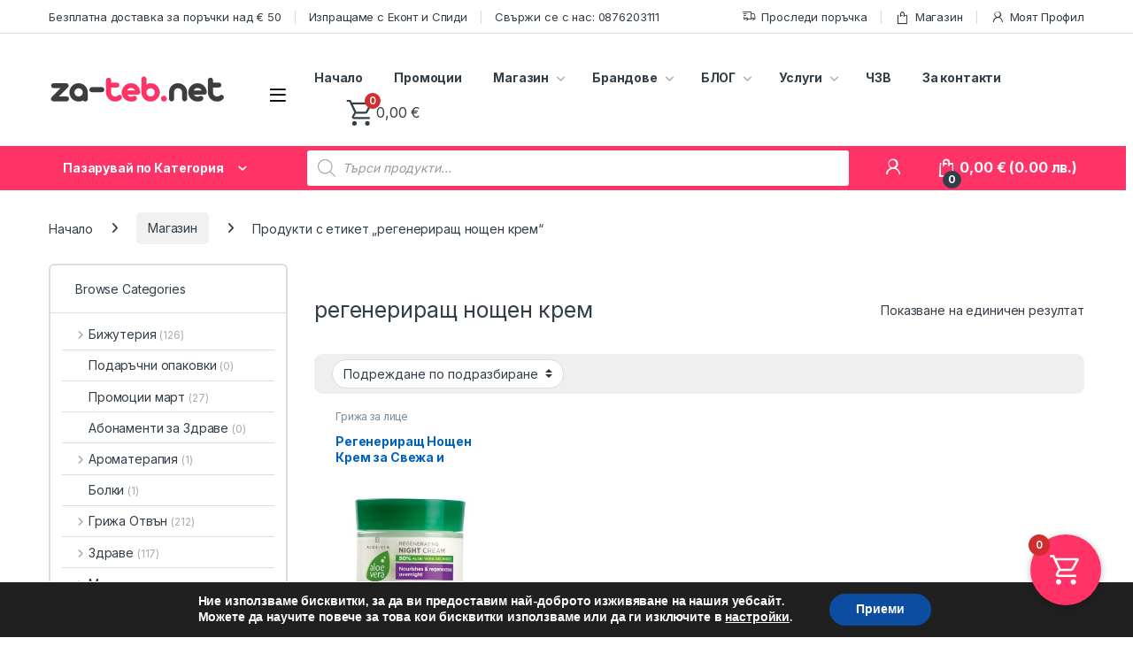

--- FILE ---
content_type: text/html; charset=UTF-8
request_url: https://za-teb.net/tags/regenerirasht-noshten-krem/
body_size: 54664
content:
<!DOCTYPE html>
<html lang="bg-BG">
<head>
<meta charset="UTF-8">
<meta name="viewport" content="width=device-width, initial-scale=1">
<link rel="profile" href="http://gmpg.org/xfn/11">
<link rel="pingback" href="https://za-teb.net/xmlrpc.php">

<title>регенериращ нощен крем &#8211; ZA-TEB.NET</title>
<meta name='robots' content='max-image-preview:large' />
<script>window._wca = window._wca || [];</script>
<link rel='dns-prefetch' href='//stats.wp.com' />
<link rel='dns-prefetch' href='//fonts.googleapis.com' />
<link rel="alternate" type="application/rss+xml" title="ZA-TEB.NET &raquo; Поток" href="https://za-teb.net/feed/" />
<link rel="alternate" type="application/rss+xml" title="ZA-TEB.NET &raquo; поток за коментари" href="https://za-teb.net/comments/feed/" />
<link rel="alternate" type="application/rss+xml" title="ZA-TEB.NET &raquo; регенериращ нощен крем Етикет поток" href="https://za-teb.net/tags/regenerirasht-noshten-krem/feed/" />
<style id='wp-img-auto-sizes-contain-inline-css' type='text/css'>
img:is([sizes=auto i],[sizes^="auto," i]){contain-intrinsic-size:3000px 1500px}
/*# sourceURL=wp-img-auto-sizes-contain-inline-css */
</style>
<link rel='stylesheet' id='woosb-blocks-css' href='https://za-teb.net/wp-content/plugins/woo-product-bundle/assets/css/blocks.css?ver=8.4.3' type='text/css' media='all' />
<style id='wp-emoji-styles-inline-css' type='text/css'>

	img.wp-smiley, img.emoji {
		display: inline !important;
		border: none !important;
		box-shadow: none !important;
		height: 1em !important;
		width: 1em !important;
		margin: 0 0.07em !important;
		vertical-align: -0.1em !important;
		background: none !important;
		padding: 0 !important;
	}
/*# sourceURL=wp-emoji-styles-inline-css */
</style>
<link rel='stylesheet' id='wp-block-library-css' href='https://za-teb.net/wp-includes/css/dist/block-library/style.min.css?ver=6.9' type='text/css' media='all' />
<style id='classic-theme-styles-inline-css' type='text/css'>
/*! This file is auto-generated */
.wp-block-button__link{color:#fff;background-color:#32373c;border-radius:9999px;box-shadow:none;text-decoration:none;padding:calc(.667em + 2px) calc(1.333em + 2px);font-size:1.125em}.wp-block-file__button{background:#32373c;color:#fff;text-decoration:none}
/*# sourceURL=/wp-includes/css/classic-themes.min.css */
</style>
<link rel='stylesheet' id='wp-components-css' href='https://za-teb.net/wp-includes/css/dist/components/style.min.css?ver=6.9' type='text/css' media='all' />
<link rel='stylesheet' id='wp-preferences-css' href='https://za-teb.net/wp-includes/css/dist/preferences/style.min.css?ver=6.9' type='text/css' media='all' />
<link rel='stylesheet' id='wp-block-editor-css' href='https://za-teb.net/wp-includes/css/dist/block-editor/style.min.css?ver=6.9' type='text/css' media='all' />
<link rel='stylesheet' id='popup-maker-block-library-style-css' href='https://za-teb.net/wp-content/plugins/popup-maker/dist/packages/block-library-style.css?ver=dbea705cfafe089d65f1' type='text/css' media='all' />
<link rel='stylesheet' id='mediaelement-css' href='https://za-teb.net/wp-includes/js/mediaelement/mediaelementplayer-legacy.min.css?ver=4.2.17' type='text/css' media='all' />
<link rel='stylesheet' id='wp-mediaelement-css' href='https://za-teb.net/wp-includes/js/mediaelement/wp-mediaelement.min.css?ver=6.9' type='text/css' media='all' />
<style id='jetpack-sharing-buttons-style-inline-css' type='text/css'>
.jetpack-sharing-buttons__services-list{display:flex;flex-direction:row;flex-wrap:wrap;gap:0;list-style-type:none;margin:5px;padding:0}.jetpack-sharing-buttons__services-list.has-small-icon-size{font-size:12px}.jetpack-sharing-buttons__services-list.has-normal-icon-size{font-size:16px}.jetpack-sharing-buttons__services-list.has-large-icon-size{font-size:24px}.jetpack-sharing-buttons__services-list.has-huge-icon-size{font-size:36px}@media print{.jetpack-sharing-buttons__services-list{display:none!important}}.editor-styles-wrapper .wp-block-jetpack-sharing-buttons{gap:0;padding-inline-start:0}ul.jetpack-sharing-buttons__services-list.has-background{padding:1.25em 2.375em}
/*# sourceURL=https://za-teb.net/wp-content/plugins/jetpack/_inc/blocks/sharing-buttons/view.css */
</style>
<style id='global-styles-inline-css' type='text/css'>
:root{--wp--preset--aspect-ratio--square: 1;--wp--preset--aspect-ratio--4-3: 4/3;--wp--preset--aspect-ratio--3-4: 3/4;--wp--preset--aspect-ratio--3-2: 3/2;--wp--preset--aspect-ratio--2-3: 2/3;--wp--preset--aspect-ratio--16-9: 16/9;--wp--preset--aspect-ratio--9-16: 9/16;--wp--preset--color--black: #000000;--wp--preset--color--cyan-bluish-gray: #abb8c3;--wp--preset--color--white: #ffffff;--wp--preset--color--pale-pink: #f78da7;--wp--preset--color--vivid-red: #cf2e2e;--wp--preset--color--luminous-vivid-orange: #ff6900;--wp--preset--color--luminous-vivid-amber: #fcb900;--wp--preset--color--light-green-cyan: #7bdcb5;--wp--preset--color--vivid-green-cyan: #00d084;--wp--preset--color--pale-cyan-blue: #8ed1fc;--wp--preset--color--vivid-cyan-blue: #0693e3;--wp--preset--color--vivid-purple: #9b51e0;--wp--preset--gradient--vivid-cyan-blue-to-vivid-purple: linear-gradient(135deg,rgb(6,147,227) 0%,rgb(155,81,224) 100%);--wp--preset--gradient--light-green-cyan-to-vivid-green-cyan: linear-gradient(135deg,rgb(122,220,180) 0%,rgb(0,208,130) 100%);--wp--preset--gradient--luminous-vivid-amber-to-luminous-vivid-orange: linear-gradient(135deg,rgb(252,185,0) 0%,rgb(255,105,0) 100%);--wp--preset--gradient--luminous-vivid-orange-to-vivid-red: linear-gradient(135deg,rgb(255,105,0) 0%,rgb(207,46,46) 100%);--wp--preset--gradient--very-light-gray-to-cyan-bluish-gray: linear-gradient(135deg,rgb(238,238,238) 0%,rgb(169,184,195) 100%);--wp--preset--gradient--cool-to-warm-spectrum: linear-gradient(135deg,rgb(74,234,220) 0%,rgb(151,120,209) 20%,rgb(207,42,186) 40%,rgb(238,44,130) 60%,rgb(251,105,98) 80%,rgb(254,248,76) 100%);--wp--preset--gradient--blush-light-purple: linear-gradient(135deg,rgb(255,206,236) 0%,rgb(152,150,240) 100%);--wp--preset--gradient--blush-bordeaux: linear-gradient(135deg,rgb(254,205,165) 0%,rgb(254,45,45) 50%,rgb(107,0,62) 100%);--wp--preset--gradient--luminous-dusk: linear-gradient(135deg,rgb(255,203,112) 0%,rgb(199,81,192) 50%,rgb(65,88,208) 100%);--wp--preset--gradient--pale-ocean: linear-gradient(135deg,rgb(255,245,203) 0%,rgb(182,227,212) 50%,rgb(51,167,181) 100%);--wp--preset--gradient--electric-grass: linear-gradient(135deg,rgb(202,248,128) 0%,rgb(113,206,126) 100%);--wp--preset--gradient--midnight: linear-gradient(135deg,rgb(2,3,129) 0%,rgb(40,116,252) 100%);--wp--preset--font-size--small: 13px;--wp--preset--font-size--medium: 20px;--wp--preset--font-size--large: 36px;--wp--preset--font-size--x-large: 42px;--wp--preset--spacing--20: 0.44rem;--wp--preset--spacing--30: 0.67rem;--wp--preset--spacing--40: 1rem;--wp--preset--spacing--50: 1.5rem;--wp--preset--spacing--60: 2.25rem;--wp--preset--spacing--70: 3.38rem;--wp--preset--spacing--80: 5.06rem;--wp--preset--shadow--natural: 6px 6px 9px rgba(0, 0, 0, 0.2);--wp--preset--shadow--deep: 12px 12px 50px rgba(0, 0, 0, 0.4);--wp--preset--shadow--sharp: 6px 6px 0px rgba(0, 0, 0, 0.2);--wp--preset--shadow--outlined: 6px 6px 0px -3px rgb(255, 255, 255), 6px 6px rgb(0, 0, 0);--wp--preset--shadow--crisp: 6px 6px 0px rgb(0, 0, 0);}:where(.is-layout-flex){gap: 0.5em;}:where(.is-layout-grid){gap: 0.5em;}body .is-layout-flex{display: flex;}.is-layout-flex{flex-wrap: wrap;align-items: center;}.is-layout-flex > :is(*, div){margin: 0;}body .is-layout-grid{display: grid;}.is-layout-grid > :is(*, div){margin: 0;}:where(.wp-block-columns.is-layout-flex){gap: 2em;}:where(.wp-block-columns.is-layout-grid){gap: 2em;}:where(.wp-block-post-template.is-layout-flex){gap: 1.25em;}:where(.wp-block-post-template.is-layout-grid){gap: 1.25em;}.has-black-color{color: var(--wp--preset--color--black) !important;}.has-cyan-bluish-gray-color{color: var(--wp--preset--color--cyan-bluish-gray) !important;}.has-white-color{color: var(--wp--preset--color--white) !important;}.has-pale-pink-color{color: var(--wp--preset--color--pale-pink) !important;}.has-vivid-red-color{color: var(--wp--preset--color--vivid-red) !important;}.has-luminous-vivid-orange-color{color: var(--wp--preset--color--luminous-vivid-orange) !important;}.has-luminous-vivid-amber-color{color: var(--wp--preset--color--luminous-vivid-amber) !important;}.has-light-green-cyan-color{color: var(--wp--preset--color--light-green-cyan) !important;}.has-vivid-green-cyan-color{color: var(--wp--preset--color--vivid-green-cyan) !important;}.has-pale-cyan-blue-color{color: var(--wp--preset--color--pale-cyan-blue) !important;}.has-vivid-cyan-blue-color{color: var(--wp--preset--color--vivid-cyan-blue) !important;}.has-vivid-purple-color{color: var(--wp--preset--color--vivid-purple) !important;}.has-black-background-color{background-color: var(--wp--preset--color--black) !important;}.has-cyan-bluish-gray-background-color{background-color: var(--wp--preset--color--cyan-bluish-gray) !important;}.has-white-background-color{background-color: var(--wp--preset--color--white) !important;}.has-pale-pink-background-color{background-color: var(--wp--preset--color--pale-pink) !important;}.has-vivid-red-background-color{background-color: var(--wp--preset--color--vivid-red) !important;}.has-luminous-vivid-orange-background-color{background-color: var(--wp--preset--color--luminous-vivid-orange) !important;}.has-luminous-vivid-amber-background-color{background-color: var(--wp--preset--color--luminous-vivid-amber) !important;}.has-light-green-cyan-background-color{background-color: var(--wp--preset--color--light-green-cyan) !important;}.has-vivid-green-cyan-background-color{background-color: var(--wp--preset--color--vivid-green-cyan) !important;}.has-pale-cyan-blue-background-color{background-color: var(--wp--preset--color--pale-cyan-blue) !important;}.has-vivid-cyan-blue-background-color{background-color: var(--wp--preset--color--vivid-cyan-blue) !important;}.has-vivid-purple-background-color{background-color: var(--wp--preset--color--vivid-purple) !important;}.has-black-border-color{border-color: var(--wp--preset--color--black) !important;}.has-cyan-bluish-gray-border-color{border-color: var(--wp--preset--color--cyan-bluish-gray) !important;}.has-white-border-color{border-color: var(--wp--preset--color--white) !important;}.has-pale-pink-border-color{border-color: var(--wp--preset--color--pale-pink) !important;}.has-vivid-red-border-color{border-color: var(--wp--preset--color--vivid-red) !important;}.has-luminous-vivid-orange-border-color{border-color: var(--wp--preset--color--luminous-vivid-orange) !important;}.has-luminous-vivid-amber-border-color{border-color: var(--wp--preset--color--luminous-vivid-amber) !important;}.has-light-green-cyan-border-color{border-color: var(--wp--preset--color--light-green-cyan) !important;}.has-vivid-green-cyan-border-color{border-color: var(--wp--preset--color--vivid-green-cyan) !important;}.has-pale-cyan-blue-border-color{border-color: var(--wp--preset--color--pale-cyan-blue) !important;}.has-vivid-cyan-blue-border-color{border-color: var(--wp--preset--color--vivid-cyan-blue) !important;}.has-vivid-purple-border-color{border-color: var(--wp--preset--color--vivid-purple) !important;}.has-vivid-cyan-blue-to-vivid-purple-gradient-background{background: var(--wp--preset--gradient--vivid-cyan-blue-to-vivid-purple) !important;}.has-light-green-cyan-to-vivid-green-cyan-gradient-background{background: var(--wp--preset--gradient--light-green-cyan-to-vivid-green-cyan) !important;}.has-luminous-vivid-amber-to-luminous-vivid-orange-gradient-background{background: var(--wp--preset--gradient--luminous-vivid-amber-to-luminous-vivid-orange) !important;}.has-luminous-vivid-orange-to-vivid-red-gradient-background{background: var(--wp--preset--gradient--luminous-vivid-orange-to-vivid-red) !important;}.has-very-light-gray-to-cyan-bluish-gray-gradient-background{background: var(--wp--preset--gradient--very-light-gray-to-cyan-bluish-gray) !important;}.has-cool-to-warm-spectrum-gradient-background{background: var(--wp--preset--gradient--cool-to-warm-spectrum) !important;}.has-blush-light-purple-gradient-background{background: var(--wp--preset--gradient--blush-light-purple) !important;}.has-blush-bordeaux-gradient-background{background: var(--wp--preset--gradient--blush-bordeaux) !important;}.has-luminous-dusk-gradient-background{background: var(--wp--preset--gradient--luminous-dusk) !important;}.has-pale-ocean-gradient-background{background: var(--wp--preset--gradient--pale-ocean) !important;}.has-electric-grass-gradient-background{background: var(--wp--preset--gradient--electric-grass) !important;}.has-midnight-gradient-background{background: var(--wp--preset--gradient--midnight) !important;}.has-small-font-size{font-size: var(--wp--preset--font-size--small) !important;}.has-medium-font-size{font-size: var(--wp--preset--font-size--medium) !important;}.has-large-font-size{font-size: var(--wp--preset--font-size--large) !important;}.has-x-large-font-size{font-size: var(--wp--preset--font-size--x-large) !important;}
:where(.wp-block-post-template.is-layout-flex){gap: 1.25em;}:where(.wp-block-post-template.is-layout-grid){gap: 1.25em;}
:where(.wp-block-term-template.is-layout-flex){gap: 1.25em;}:where(.wp-block-term-template.is-layout-grid){gap: 1.25em;}
:where(.wp-block-columns.is-layout-flex){gap: 2em;}:where(.wp-block-columns.is-layout-grid){gap: 2em;}
:root :where(.wp-block-pullquote){font-size: 1.5em;line-height: 1.6;}
/*# sourceURL=global-styles-inline-css */
</style>
<link rel='stylesheet' id='contact-form-7-css' href='https://za-teb.net/wp-content/plugins/contact-form-7/includes/css/styles.css?ver=6.1.4' type='text/css' media='all' />
<link rel='stylesheet' id='mas-wc-brands-style-css' href='https://za-teb.net/wp-content/plugins/mas-woocommerce-brands/assets/css/style.css?ver=1.1.0' type='text/css' media='all' />
<style id='woocommerce-inline-inline-css' type='text/css'>
.woocommerce form .form-row .required { visibility: visible; }
/*# sourceURL=woocommerce-inline-inline-css */
</style>
<link rel='stylesheet' id='wt-woocommerce-related-products-css' href='https://za-teb.net/wp-content/plugins/wt-woocommerce-related-products/public/css/custom-related-products-public.css?ver=1.7.6' type='text/css' media='all' />
<link rel='stylesheet' id='carousel-css-css' href='https://za-teb.net/wp-content/plugins/wt-woocommerce-related-products/public/css/owl.carousel.min.css?ver=1.7.6' type='text/css' media='all' />
<link rel='stylesheet' id='carousel-theme-css-css' href='https://za-teb.net/wp-content/plugins/wt-woocommerce-related-products/public/css/owl.theme.default.min.css?ver=1.7.6' type='text/css' media='all' />
<link rel='stylesheet' id='woo-bg-css-econt-css' href='https://za-teb.net/wp-content/plugins/bulgarisation-for-woocommerce/dist/styles/econt-frontend.min.css?ver=6.9' type='text/css' media='all' />
<link rel='stylesheet' id='woo-bg-css-speedy-css' href='https://za-teb.net/wp-content/plugins/bulgarisation-for-woocommerce/dist/styles/speedy-frontend.min.css?ver=6.9' type='text/css' media='all' />
<link rel='stylesheet' id='woo-bg-css-frontend-css' href='https://za-teb.net/wp-content/plugins/bulgarisation-for-woocommerce/dist/styles/frontend.min.css?ver=6.9' type='text/css' media='all' />
<link rel='stylesheet' id='trp-language-switcher-style-css' href='https://za-teb.net/wp-content/plugins/translatepress-multilingual/assets/css/trp-language-switcher.css?ver=3.0.7' type='text/css' media='all' />
<link rel='stylesheet' id='wc-prl-css-css' href='https://za-teb.net/wp-content/plugins/woocommerce-product-recommendations/assets/css/frontend/woocommerce.css?ver=2.4.2' type='text/css' media='all' />
<link rel='stylesheet' id='abovewp-bulgarian-eurozone-blocks-css' href='https://za-teb.net/wp-content/plugins/abovewp-bulgarian-eurozone/assets/css/blocks.css?ver=2.1.1' type='text/css' media='all' />
<link rel='stylesheet' id='abovewp-bulgarian-eurozone-css' href='https://za-teb.net/wp-content/plugins/abovewp-bulgarian-eurozone/assets/css/abovewp-bulgarian-eurozone.css?ver=2.1.1' type='text/css' media='all' />
<link rel='stylesheet' id='woosb-frontend-css' href='https://za-teb.net/wp-content/plugins/woo-product-bundle/assets/css/frontend.css?ver=8.4.3' type='text/css' media='all' />
<link rel='stylesheet' id='dgwt-wcas-style-css' href='https://za-teb.net/wp-content/plugins/ajax-search-for-woocommerce-premium/assets/css/style.min.css?ver=1.14.1' type='text/css' media='all' />
<link rel='stylesheet' id='electro-fonts-css' href='https://fonts.googleapis.com/css2?family=Inter:wght@300;400;600;700&#038;display=swap' type='text/css' media='all' />
<link rel='stylesheet' id='font-electro-css' href='https://za-teb.net/wp-content/themes/electro/assets/css/font-electro.css?ver=3.6.2' type='text/css' media='all' />
<link rel='stylesheet' id='fontawesome-css' href='https://za-teb.net/wp-content/themes/electro/assets/vendor/fontawesome/css/all.min.css?ver=3.6.2' type='text/css' media='all' />
<link rel='stylesheet' id='animate-css-css' href='https://za-teb.net/wp-content/themes/electro/assets/vendor/animate.css/animate.min.css?ver=3.6.2' type='text/css' media='all' />
<link rel='stylesheet' id='electro-style-css' href='https://za-teb.net/wp-content/themes/electro/style.min.css?ver=3.6.2' type='text/css' media='all' />
<link rel='stylesheet' id='electro-elementor-style-css' href='https://za-teb.net/wp-content/themes/electro/elementor.css?ver=3.6.2' type='text/css' media='all' />
<link rel='stylesheet' id='pwb-styles-frontend-css' href='https://za-teb.net/wp-content/plugins/perfect-woocommerce-brands/build/frontend/css/style.css?ver=3.6.8' type='text/css' media='all' />
<link rel='stylesheet' id='wc-pb-checkout-blocks-css' href='https://za-teb.net/wp-content/plugins/woocommerce-product-bundles/assets/css/frontend/checkout-blocks.css?ver=6.15.1' type='text/css' media='all' />
<link rel='stylesheet' id='fkwcs-style-css' href='https://za-teb.net/wp-content/plugins/funnelkit-stripe-woo-payment-gateway/assets/css/style.css?ver=1.14.0.2' type='text/css' media='all' />
<link rel='stylesheet' id='fkcart-style-css' href='https://za-teb.net/wp-content/plugins/cart-for-woocommerce/assets/css/style.min.css?ver=1.9.1' type='text/css' media='all' />
<style id='fkcart-style-inline-css' type='text/css'>

		:root {
			--fkcart-primary-bg-color: #ff3366;
			--fkcart-primary-font-color: #ffffff;
			--fkcart-primary-text-color: #24272d;
			--fkcart-secondary-text-color: #24272dbe;
			--fkcart-strike-through-price-text-color: #E15334;
			--fkcart-saving-text-price-color: #5BA238;
			--fkcart-coupon-text-price-color: #5BA238;
			--fkcart-accent-color: #0170b9;
			--fkcart-border-color: #eaeaec;
			--fkcart-error-color: #B00C0C;
			--fkcart-error-bg-color: #FFF0F0;
			--fkcart-reward-color: #f1b51e;
			
			--fkcart-progress-bar-icon-color: #353030;
			--fkcart-progress-bar-active-icon-color: #ffffff;
			--fkcart-progress-bar-bg-color-active-icon: #2DA815;
			--fkcart-progress-bar-active-color: #2DA815;
			
			--fkcart-bg-color: #ffffff;
			--fkcart-slider-desktop-width: 420px;
			--fkcart-slider-mobile-width: 100%;
			--fkcart-animation-duration: 0.4s;
			--fkcart-panel-color:#E6F1F7;
			--fkcart-color-black: #000000;
			--fkcart-success-color: #5BA238;
			--fkcart-success-bg-color: #EFF6EB;
			--fkcart-toggle-bg-color: #ff3366;
			--fkcart-toggle-icon-color: #ffffff;
			--fkcart-toggle-count-bg-color: #cf2e2e;
			--fkcart-toggle-count-font-color: #ffffff;
			--fkcart-progressbar-active-color: #ff3366;
			
			--fkcart-toggle-border-radius: 50%;
			--fkcart-toggle-size: 40;
			--fkcart-border-radius: 3px; 
			--fkcart-menu-icon-size: 35px;
			--fkcart-menu-text-size: 16px;
		}
            :root {
                --fkcart-spl-addon-special-addon-image-width: 48px;
                --fkcart-spl-addon-special-addon-image-height: 48px;
                --fkcart-spl-addon-toggle-color: #E15334;
                --fkcart-spl-addon-bg-color: #E6F1F7;
                --fkcart-spl-addon-heading-color: #24272d;
                --fkcart-spl-addon-description-color: #24272d;
            }
/*# sourceURL=fkcart-style-inline-css */
</style>
<link rel='stylesheet' id='wc-bundle-style-css' href='https://za-teb.net/wp-content/plugins/woocommerce-product-bundles/assets/css/frontend/woocommerce.css?ver=6.15.1' type='text/css' media='all' />
<link rel='stylesheet' id='moove_gdpr_frontend-css' href='https://za-teb.net/wp-content/plugins/gdpr-cookie-compliance/dist/styles/gdpr-main.css?ver=5.0.9' type='text/css' media='all' />
<style id='moove_gdpr_frontend-inline-css' type='text/css'>
#moove_gdpr_cookie_modal,#moove_gdpr_cookie_info_bar,.gdpr_cookie_settings_shortcode_content{font-family:&#039;Nunito&#039;,sans-serif}#moove_gdpr_save_popup_settings_button{background-color:#373737;color:#fff}#moove_gdpr_save_popup_settings_button:hover{background-color:#000}#moove_gdpr_cookie_info_bar .moove-gdpr-info-bar-container .moove-gdpr-info-bar-content a.mgbutton,#moove_gdpr_cookie_info_bar .moove-gdpr-info-bar-container .moove-gdpr-info-bar-content button.mgbutton{background-color:#0c4da2}#moove_gdpr_cookie_modal .moove-gdpr-modal-content .moove-gdpr-modal-footer-content .moove-gdpr-button-holder a.mgbutton,#moove_gdpr_cookie_modal .moove-gdpr-modal-content .moove-gdpr-modal-footer-content .moove-gdpr-button-holder button.mgbutton,.gdpr_cookie_settings_shortcode_content .gdpr-shr-button.button-green{background-color:#0c4da2;border-color:#0c4da2}#moove_gdpr_cookie_modal .moove-gdpr-modal-content .moove-gdpr-modal-footer-content .moove-gdpr-button-holder a.mgbutton:hover,#moove_gdpr_cookie_modal .moove-gdpr-modal-content .moove-gdpr-modal-footer-content .moove-gdpr-button-holder button.mgbutton:hover,.gdpr_cookie_settings_shortcode_content .gdpr-shr-button.button-green:hover{background-color:#fff;color:#0c4da2}#moove_gdpr_cookie_modal .moove-gdpr-modal-content .moove-gdpr-modal-close i,#moove_gdpr_cookie_modal .moove-gdpr-modal-content .moove-gdpr-modal-close span.gdpr-icon{background-color:#0c4da2;border:1px solid #0c4da2}#moove_gdpr_cookie_info_bar span.moove-gdpr-infobar-allow-all.focus-g,#moove_gdpr_cookie_info_bar span.moove-gdpr-infobar-allow-all:focus,#moove_gdpr_cookie_info_bar button.moove-gdpr-infobar-allow-all.focus-g,#moove_gdpr_cookie_info_bar button.moove-gdpr-infobar-allow-all:focus,#moove_gdpr_cookie_info_bar span.moove-gdpr-infobar-reject-btn.focus-g,#moove_gdpr_cookie_info_bar span.moove-gdpr-infobar-reject-btn:focus,#moove_gdpr_cookie_info_bar button.moove-gdpr-infobar-reject-btn.focus-g,#moove_gdpr_cookie_info_bar button.moove-gdpr-infobar-reject-btn:focus,#moove_gdpr_cookie_info_bar span.change-settings-button.focus-g,#moove_gdpr_cookie_info_bar span.change-settings-button:focus,#moove_gdpr_cookie_info_bar button.change-settings-button.focus-g,#moove_gdpr_cookie_info_bar button.change-settings-button:focus{-webkit-box-shadow:0 0 1px 3px #0c4da2;-moz-box-shadow:0 0 1px 3px #0c4da2;box-shadow:0 0 1px 3px #0c4da2}#moove_gdpr_cookie_modal .moove-gdpr-modal-content .moove-gdpr-modal-close i:hover,#moove_gdpr_cookie_modal .moove-gdpr-modal-content .moove-gdpr-modal-close span.gdpr-icon:hover,#moove_gdpr_cookie_info_bar span[data-href]>u.change-settings-button{color:#0c4da2}#moove_gdpr_cookie_modal .moove-gdpr-modal-content .moove-gdpr-modal-left-content #moove-gdpr-menu li.menu-item-selected a span.gdpr-icon,#moove_gdpr_cookie_modal .moove-gdpr-modal-content .moove-gdpr-modal-left-content #moove-gdpr-menu li.menu-item-selected button span.gdpr-icon{color:inherit}#moove_gdpr_cookie_modal .moove-gdpr-modal-content .moove-gdpr-modal-left-content #moove-gdpr-menu li a span.gdpr-icon,#moove_gdpr_cookie_modal .moove-gdpr-modal-content .moove-gdpr-modal-left-content #moove-gdpr-menu li button span.gdpr-icon{color:inherit}#moove_gdpr_cookie_modal .gdpr-acc-link{line-height:0;font-size:0;color:transparent;position:absolute}#moove_gdpr_cookie_modal .moove-gdpr-modal-content .moove-gdpr-modal-close:hover i,#moove_gdpr_cookie_modal .moove-gdpr-modal-content .moove-gdpr-modal-left-content #moove-gdpr-menu li a,#moove_gdpr_cookie_modal .moove-gdpr-modal-content .moove-gdpr-modal-left-content #moove-gdpr-menu li button,#moove_gdpr_cookie_modal .moove-gdpr-modal-content .moove-gdpr-modal-left-content #moove-gdpr-menu li button i,#moove_gdpr_cookie_modal .moove-gdpr-modal-content .moove-gdpr-modal-left-content #moove-gdpr-menu li a i,#moove_gdpr_cookie_modal .moove-gdpr-modal-content .moove-gdpr-tab-main .moove-gdpr-tab-main-content a:hover,#moove_gdpr_cookie_info_bar.moove-gdpr-dark-scheme .moove-gdpr-info-bar-container .moove-gdpr-info-bar-content a.mgbutton:hover,#moove_gdpr_cookie_info_bar.moove-gdpr-dark-scheme .moove-gdpr-info-bar-container .moove-gdpr-info-bar-content button.mgbutton:hover,#moove_gdpr_cookie_info_bar.moove-gdpr-dark-scheme .moove-gdpr-info-bar-container .moove-gdpr-info-bar-content a:hover,#moove_gdpr_cookie_info_bar.moove-gdpr-dark-scheme .moove-gdpr-info-bar-container .moove-gdpr-info-bar-content button:hover,#moove_gdpr_cookie_info_bar.moove-gdpr-dark-scheme .moove-gdpr-info-bar-container .moove-gdpr-info-bar-content span.change-settings-button:hover,#moove_gdpr_cookie_info_bar.moove-gdpr-dark-scheme .moove-gdpr-info-bar-container .moove-gdpr-info-bar-content button.change-settings-button:hover,#moove_gdpr_cookie_info_bar.moove-gdpr-dark-scheme .moove-gdpr-info-bar-container .moove-gdpr-info-bar-content u.change-settings-button:hover,#moove_gdpr_cookie_info_bar span[data-href]>u.change-settings-button,#moove_gdpr_cookie_info_bar.moove-gdpr-dark-scheme .moove-gdpr-info-bar-container .moove-gdpr-info-bar-content a.mgbutton.focus-g,#moove_gdpr_cookie_info_bar.moove-gdpr-dark-scheme .moove-gdpr-info-bar-container .moove-gdpr-info-bar-content button.mgbutton.focus-g,#moove_gdpr_cookie_info_bar.moove-gdpr-dark-scheme .moove-gdpr-info-bar-container .moove-gdpr-info-bar-content a.focus-g,#moove_gdpr_cookie_info_bar.moove-gdpr-dark-scheme .moove-gdpr-info-bar-container .moove-gdpr-info-bar-content button.focus-g,#moove_gdpr_cookie_info_bar.moove-gdpr-dark-scheme .moove-gdpr-info-bar-container .moove-gdpr-info-bar-content a.mgbutton:focus,#moove_gdpr_cookie_info_bar.moove-gdpr-dark-scheme .moove-gdpr-info-bar-container .moove-gdpr-info-bar-content button.mgbutton:focus,#moove_gdpr_cookie_info_bar.moove-gdpr-dark-scheme .moove-gdpr-info-bar-container .moove-gdpr-info-bar-content a:focus,#moove_gdpr_cookie_info_bar.moove-gdpr-dark-scheme .moove-gdpr-info-bar-container .moove-gdpr-info-bar-content button:focus,#moove_gdpr_cookie_info_bar.moove-gdpr-dark-scheme .moove-gdpr-info-bar-container .moove-gdpr-info-bar-content span.change-settings-button.focus-g,span.change-settings-button:focus,button.change-settings-button.focus-g,button.change-settings-button:focus,#moove_gdpr_cookie_info_bar.moove-gdpr-dark-scheme .moove-gdpr-info-bar-container .moove-gdpr-info-bar-content u.change-settings-button.focus-g,#moove_gdpr_cookie_info_bar.moove-gdpr-dark-scheme .moove-gdpr-info-bar-container .moove-gdpr-info-bar-content u.change-settings-button:focus{color:#0c4da2}#moove_gdpr_cookie_modal .moove-gdpr-branding.focus-g span,#moove_gdpr_cookie_modal .moove-gdpr-modal-content .moove-gdpr-tab-main a.focus-g,#moove_gdpr_cookie_modal .moove-gdpr-modal-content .moove-gdpr-tab-main .gdpr-cd-details-toggle.focus-g{color:#0c4da2}#moove_gdpr_cookie_modal.gdpr_lightbox-hide{display:none}
/*# sourceURL=moove_gdpr_frontend-inline-css */
</style>
<link rel='stylesheet' id='wpc-filter-everything-css' href='https://za-teb.net/wp-content/plugins/filter-everything-pro/assets/css/filter-everything.min.css?ver=1.6.5' type='text/css' media='all' />
<link rel='stylesheet' id='wpc-filter-everything-custom-css' href='https://za-teb.net/wp-content/uploads/cache/filter-everything/34fe155ec9bd44bf27440ca0daa32aa6.css?ver=6.9' type='text/css' media='all' />
<script type="text/template" id="tmpl-variation-template">
	<div class="woocommerce-variation-description">{{{ data.variation.variation_description }}}</div>
	<div class="woocommerce-variation-price">{{{ data.variation.price_html }}}</div>
	<div class="woocommerce-variation-availability">{{{ data.variation.availability_html }}}</div>
</script>
<script type="text/template" id="tmpl-unavailable-variation-template">
	<p role="alert">Продуктът не е наличен. Изберете друга комбинация</p>
</script>
<script type="text/javascript" id="wfco-utm-tracking-js-extra">
/* <![CDATA[ */
var wffnUtm = {"utc_offset":"120","site_url":"https://za-teb.net","genericParamEvents":"{\"user_roles\":\"guest\",\"plugin\":\"Funnel Builder\"}","cookieKeys":["flt","timezone","is_mobile","browser","fbclid","gclid","referrer","fl_url"],"excludeDomain":["paypal.com","klarna.com","quickpay.net"]};
//# sourceURL=wfco-utm-tracking-js-extra
/* ]]> */
</script>
<script type="text/javascript" src="https://za-teb.net/wp-content/plugins/wp-marketing-automations/woofunnels/assets/js/utm-tracker.min.js?ver=1.10.12.76" id="wfco-utm-tracking-js" defer="defer" data-wp-strategy="defer"></script>
<script type="text/javascript" src="https://za-teb.net/wp-includes/js/jquery/jquery.min.js?ver=3.7.1" id="jquery-core-js"></script>
<script type="text/javascript" src="https://za-teb.net/wp-includes/js/jquery/jquery-migrate.min.js?ver=3.4.1" id="jquery-migrate-js"></script>
<script type="text/javascript" src="https://za-teb.net/wp-content/plugins/woocommerce/assets/js/jquery-blockui/jquery.blockUI.min.js?ver=2.7.0-wc.10.4.3" id="wc-jquery-blockui-js" data-wp-strategy="defer"></script>
<script type="text/javascript" id="wc-add-to-cart-js-extra">
/* <![CDATA[ */
var wc_add_to_cart_params = {"ajax_url":"/wp-admin/admin-ajax.php","wc_ajax_url":"/?wc-ajax=%%endpoint%%","i18n_view_cart":"\u041f\u0440\u0435\u0433\u043b\u0435\u0434 \u043d\u0430 \u043a\u043e\u043b\u0438\u0447\u043a\u0430\u0442\u0430","cart_url":"https://za-teb.net/cart/","is_cart":"","cart_redirect_after_add":"no"};
//# sourceURL=wc-add-to-cart-js-extra
/* ]]> */
</script>
<script type="text/javascript" src="https://za-teb.net/wp-content/plugins/woocommerce/assets/js/frontend/add-to-cart.min.js?ver=10.4.3" id="wc-add-to-cart-js" data-wp-strategy="defer"></script>
<script type="text/javascript" src="https://za-teb.net/wp-content/plugins/woocommerce/assets/js/js-cookie/js.cookie.min.js?ver=2.1.4-wc.10.4.3" id="wc-js-cookie-js" defer="defer" data-wp-strategy="defer"></script>
<script type="text/javascript" id="woocommerce-js-extra">
/* <![CDATA[ */
var woocommerce_params = {"ajax_url":"/wp-admin/admin-ajax.php","wc_ajax_url":"/?wc-ajax=%%endpoint%%","i18n_password_show":"\u041f\u043e\u043a\u0430\u0437\u0432\u0430\u043d\u0435 \u043d\u0430 \u043f\u0430\u0440\u043e\u043b\u0430\u0442\u0430","i18n_password_hide":"\u0421\u043a\u0440\u0438\u0432\u0430\u043d\u0435 \u043d\u0430 \u043f\u0430\u0440\u043e\u043b\u0430\u0442\u0430"};
//# sourceURL=woocommerce-js-extra
/* ]]> */
</script>
<script type="text/javascript" src="https://za-teb.net/wp-content/plugins/woocommerce/assets/js/frontend/woocommerce.min.js?ver=10.4.3" id="woocommerce-js" defer="defer" data-wp-strategy="defer"></script>
<script type="text/javascript" src="https://za-teb.net/wp-content/plugins/wt-woocommerce-related-products/public/js/custom-related-products-public.js?ver=1.7.6" id="wt-woocommerce-related-products-js"></script>
<script type="text/javascript" src="https://za-teb.net/wp-content/plugins/wt-woocommerce-related-products/public/js/wt_owl_carousel.js?ver=1.7.6" id="wt-owl-js-js"></script>
<script type="text/javascript" src="https://za-teb.net/wp-content/plugins/translatepress-multilingual/assets/js/trp-frontend-compatibility.js?ver=3.0.7" id="trp-frontend-compatibility-js"></script>
<script type="text/javascript" src="https://za-teb.net/wp-content/plugins/js_composer/assets/js/vendors/woocommerce-add-to-cart.js?ver=7.0" id="vc_woocommerce-add-to-cart-js-js"></script>
<script type="text/javascript" id="wc-cart-fragments-js-extra">
/* <![CDATA[ */
var wc_cart_fragments_params = {"ajax_url":"/wp-admin/admin-ajax.php","wc_ajax_url":"/?wc-ajax=%%endpoint%%","cart_hash_key":"wc_cart_hash_8c8a8bcb57cb16583cf04eabe4e1148d","fragment_name":"wc_fragments_8c8a8bcb57cb16583cf04eabe4e1148d","request_timeout":"5000"};
//# sourceURL=wc-cart-fragments-js-extra
/* ]]> */
</script>
<script type="text/javascript" src="https://za-teb.net/wp-content/plugins/woocommerce/assets/js/frontend/cart-fragments.min.js?ver=10.4.3" id="wc-cart-fragments-js" defer="defer" data-wp-strategy="defer"></script>
<script type="text/javascript" src="https://stats.wp.com/s-202605.js" id="woocommerce-analytics-js" defer="defer" data-wp-strategy="defer"></script>
<script type="text/javascript" id="wffn-tracking-js-extra">
/* <![CDATA[ */
var wffnTracking = {"pixel":{"id":"572256681432537","settings":{"page_view":"1"},"data":[],"conversion_api":true,"fb_advanced":[]},"ga":{"id":"G-73HJ4BLKHE","settings":{"page_view":"1"},"data":[]},"gad":{"id":"","labels":"","settings":{"page_view":""},"data":[]},"tiktok":{"id":"","settings":{"page_view":""},"data":[],"advanced":[]},"pint":{"id":"","settings":{"page_view":""},"data":[]},"snapchat":{"id":"","settings":{"page_view":"","user_email":""},"data":[]},"ajax_endpoint":"https://za-teb.net/wp-admin/admin-ajax.php","restUrl":"https://za-teb.net/wp-json/wffn/front","pending_events":[],"is_ajax_mode":"1","should_render":"1","is_delay":"0"};
//# sourceURL=wffn-tracking-js-extra
/* ]]> */
</script>
<script type="text/javascript" src="https://za-teb.net/wp-content/plugins/funnel-builder/assets/live/js/tracks.min.js?ver=3.13.1.6" id="wffn-tracking-js" defer="defer" data-wp-strategy="defer"></script>
<script type="text/javascript" src="https://js.stripe.com/v3/?ver=6.9" id="fkwcs-stripe-external-js"></script>
<script type="text/javascript" id="wc-single-product-js-extra">
/* <![CDATA[ */
var wc_single_product_params = {"i18n_required_rating_text":"\u0418\u0437\u0431\u0435\u0440\u0435\u0442\u0435 \u0441\u0442\u043e\u0439\u043d\u043e\u0441\u0442","i18n_rating_options":["1 \u043e\u0442 5 \u0437\u0432\u0435\u0437\u0434\u0438","2 \u043e\u0442 5 \u0437\u0432\u0435\u0437\u0434\u0438","3 of 5 stars","4 of 5 stars","5 \u043e\u0442 5 \u0437\u0432\u0435\u0437\u0434\u0438"],"i18n_product_gallery_trigger_text":"View full-screen image gallery","review_rating_required":"yes","flexslider":{"rtl":false,"animation":"slide","smoothHeight":true,"directionNav":false,"controlNav":true,"slideshow":false,"animationSpeed":500,"animationLoop":false,"allowOneSlide":false},"zoom_enabled":"1","zoom_options":[],"photoswipe_enabled":"1","photoswipe_options":{"shareEl":false,"closeOnScroll":false,"history":false,"hideAnimationDuration":0,"showAnimationDuration":0},"flexslider_enabled":"1"};
//# sourceURL=wc-single-product-js-extra
/* ]]> */
</script>
<script type="text/javascript" src="https://za-teb.net/wp-content/plugins/woocommerce/assets/js/frontend/single-product.min.js?ver=10.4.3" id="wc-single-product-js" defer="defer" data-wp-strategy="defer"></script>
<script type="text/javascript" src="https://za-teb.net/wp-includes/js/underscore.min.js?ver=1.13.7" id="underscore-js"></script>
<script type="text/javascript" id="wp-util-js-extra">
/* <![CDATA[ */
var _wpUtilSettings = {"ajax":{"url":"/wp-admin/admin-ajax.php"}};
//# sourceURL=wp-util-js-extra
/* ]]> */
</script>
<script type="text/javascript" src="https://za-teb.net/wp-includes/js/wp-util.min.js?ver=6.9" id="wp-util-js"></script>
<script type="text/javascript" id="wc-add-to-cart-variation-js-extra">
/* <![CDATA[ */
var wc_add_to_cart_variation_params = {"wc_ajax_url":"/?wc-ajax=%%endpoint%%","i18n_no_matching_variations_text":"\u041d\u044f\u043c\u0430 \u043f\u0440\u043e\u0434\u0443\u043a\u0442\u0438 \u043e\u0442\u0433\u043e\u0432\u0430\u0440\u044f\u0449\u0438 \u043d\u0430 \u0432\u0430\u0448\u0435\u0442\u043e \u0442\u044a\u0440\u0441\u0435\u043d\u0435. \u0418\u0437\u0431\u0435\u0440\u0435\u0442\u0435 \u0434\u0440\u0443\u0433\u0430 \u043a\u043e\u043c\u0431\u0438\u043d\u0430\u0446\u0438\u044f.","i18n_make_a_selection_text":"\u041f\u044a\u0440\u0432\u043e \u0438\u0437\u0431\u0435\u0440\u0435\u0442\u0435 \u043e\u043f\u0446\u0438\u0438 \u043d\u0430 \u043f\u0440\u043e\u0434\u0443\u043a\u0442\u0430 \u043f\u0440\u0435\u0434\u0438 \u0434\u0430 \u0433\u043e \u0434\u043e\u0431\u0430\u0432\u0438\u0442\u0435 \u0432 \u043a\u043e\u043b\u0438\u0447\u043a\u0430\u0442\u0430.","i18n_unavailable_text":"\u041f\u0440\u043e\u0434\u0443\u043a\u0442\u044a\u0442 \u043d\u0435 \u0435 \u043d\u0430\u043b\u0438\u0447\u0435\u043d. \u0418\u0437\u0431\u0435\u0440\u0435\u0442\u0435 \u0434\u0440\u0443\u0433\u0430 \u043a\u043e\u043c\u0431\u0438\u043d\u0430\u0446\u0438\u044f","i18n_reset_alert_text":"Your selection has been reset. Please select some product options before adding this product to your cart."};
//# sourceURL=wc-add-to-cart-variation-js-extra
/* ]]> */
</script>
<script type="text/javascript" src="https://za-teb.net/wp-content/plugins/woocommerce/assets/js/frontend/add-to-cart-variation.min.js?ver=10.4.3" id="wc-add-to-cart-variation-js" defer="defer" data-wp-strategy="defer"></script>
<script type="text/javascript" src="https://za-teb.net/wp-content/plugins/woocommerce/assets/js/select2/select2.full.min.js?ver=4.0.3-wc.10.4.3" id="wc-select2-js" defer="defer" data-wp-strategy="defer"></script>
<script></script><link rel="https://api.w.org/" href="https://za-teb.net/wp-json/" /><link rel="alternate" title="JSON" type="application/json" href="https://za-teb.net/wp-json/wp/v2/product_tag/2323" /><link rel="EditURI" type="application/rsd+xml" title="RSD" href="https://za-teb.net/xmlrpc.php?rsd" />
<meta name="generator" content="WordPress 6.9" />
<meta name="generator" content="WooCommerce 10.4.3" />
<meta name="generator" content="Redux 4.5.10" /><!-- HFCM by 99 Robots - Snippet # 2: [HEAD] Google Tag Manager -->
<!-- Google Tag Manager -->
<script>(function(w,d,s,l,i){w[l]=w[l]||[];w[l].push({'gtm.start':
new Date().getTime(),event:'gtm.js'});var f=d.getElementsByTagName(s)[0],
j=d.createElement(s),dl=l!='dataLayer'?'&l='+l:'';j.async=true;j.src=
'https://www.googletagmanager.com/gtm.js?id='+i+dl;f.parentNode.insertBefore(j,f);
})(window,document,'script','dataLayer','GTM-52MSGV6');</script>
<!-- End Google Tag Manager -->
<!-- /end HFCM by 99 Robots -->
<!-- HFCM by 99 Robots - Snippet # 3: [HEAD] Facebook Pixel in Meta header -->
<meta name="facebook-domain-verification" content="wwl2inrljkxmavmizz3fvfehxtrmn7" />
<!-- /end HFCM by 99 Robots -->
<!-- HFCM by 99 Robots - Snippet # 4: Hotjar -->
<!-- Hotjar Tracking Code for za-teb.net -->
<script>
    (function(h,o,t,j,a,r){
        h.hj=h.hj||function(){(h.hj.q=h.hj.q||[]).push(arguments)};
        h._hjSettings={hjid:3706446,hjsv:6};
        a=o.getElementsByTagName('head')[0];
        r=o.createElement('script');r.async=1;
        r.src=t+h._hjSettings.hjid+j+h._hjSettings.hjsv;
        a.appendChild(r);
    })(window,document,'https://static.hotjar.com/c/hotjar-','.js?sv=');
</script>
<!-- /end HFCM by 99 Robots -->
<!-- HFCM by 99 Robots - Snippet # 5: Clarity -->
<script type="text/javascript">
    (function(c,l,a,r,i,t,y){
        c[a]=c[a]||function(){(c[a].q=c[a].q||[]).push(arguments)};
        t=l.createElement(r);t.async=1;t.src="https://www.clarity.ms/tag/"+i;
        y=l.getElementsByTagName(r)[0];y.parentNode.insertBefore(t,y);
    })(window, document, "clarity", "script", "k7wvrsmmua");
</script>
<!-- /end HFCM by 99 Robots -->
<link rel="alternate" hreflang="bg-BG" href="https://za-teb.net/tags/regenerirasht-noshten-krem/"/>
<link rel="alternate" hreflang="bg" href="https://za-teb.net/tags/regenerirasht-noshten-krem/"/>
	<style>img#wpstats{display:none}</style>
		<style>.dgwt-wcas-ico-magnifier,.dgwt-wcas-ico-magnifier-handler{max-width:20px}.dgwt-wcas-search-wrapp{max-width:600px}.dgwt-wcas-search-icon{color:#fff}.dgwt-wcas-search-icon path{fill:#fff}</style>	<noscript><style>.woocommerce-product-gallery{ opacity: 1 !important; }</style></noscript>
	<meta name="generator" content="Elementor 3.34.2; features: e_font_icon_svg, additional_custom_breakpoints; settings: css_print_method-external, google_font-enabled, font_display-auto">

<!-- Google tag (gtag.js) -->
<script async src="https://www.googletagmanager.com/gtag/js?id=G-73HJ4BLKHE"></script>
<script>
  window.dataLayer = window.dataLayer || [];
  function gtag(){dataLayer.push(arguments);}
  gtag('js', new Date());

  gtag('config', 'G-73HJ4BLKHE');
</script>
      <meta name="onesignal" content="wordpress-plugin"/>
            <script>

      window.OneSignalDeferred = window.OneSignalDeferred || [];

      OneSignalDeferred.push(function(OneSignal) {
        var oneSignal_options = {};
        window._oneSignalInitOptions = oneSignal_options;

        oneSignal_options['serviceWorkerParam'] = { scope: '/wp-content/plugins/onesignal-free-web-push-notifications/sdk_files/push/onesignal/' };
oneSignal_options['serviceWorkerPath'] = 'OneSignalSDKWorker.js';

        OneSignal.Notifications.setDefaultUrl("https://za-teb.net");

        oneSignal_options['wordpress'] = true;
oneSignal_options['appId'] = 'ff5dc9a6-a4cd-4fcd-a533-39f173d32f18';
oneSignal_options['allowLocalhostAsSecureOrigin'] = true;
oneSignal_options['welcomeNotification'] = { };
oneSignal_options['welcomeNotification']['title'] = "";
oneSignal_options['welcomeNotification']['message'] = "Благодарим ви за абонирането";
oneSignal_options['path'] = "https://za-teb.net/wp-content/plugins/onesignal-free-web-push-notifications/sdk_files/";
oneSignal_options['safari_web_id'] = "web.onesignal.auto.0be2159b-fe04-48af-91ed-a963117d84ac";
oneSignal_options['promptOptions'] = { };
oneSignal_options['promptOptions']['actionMessage'] = "Разрешавате ли да Ви изпращаме push известия? Можете да ги прекратите по всяко време";
oneSignal_options['promptOptions']['acceptButtonText'] = "РАЗРЕШАВАНЕ";
oneSignal_options['promptOptions']['cancelButtonText'] = "НЕ, БЛАГОДАРЯ";
oneSignal_options['promptOptions']['siteName'] = "https://za-teb.net/";
oneSignal_options['notifyButton'] = { };
oneSignal_options['notifyButton']['enable'] = true;
oneSignal_options['notifyButton']['position'] = 'bottom-left';
oneSignal_options['notifyButton']['theme'] = 'inverse';
oneSignal_options['notifyButton']['size'] = 'small';
oneSignal_options['notifyButton']['showCredit'] = true;
oneSignal_options['notifyButton']['text'] = {};
oneSignal_options['notifyButton']['text']['tip.state.unsubscribed'] = 'Абонирайте се за известия';
oneSignal_options['notifyButton']['text']['tip.state.subscribed'] = 'Вие се абонирахте за известията ни';
oneSignal_options['notifyButton']['text']['tip.state.blocked'] = 'Вие блокирахте известията';
oneSignal_options['notifyButton']['text']['message.action.subscribed'] = 'Благодарим за абонирането ви!';
oneSignal_options['notifyButton']['text']['message.action.resubscribed'] = 'Вие сте абонирани за известията';
oneSignal_options['notifyButton']['text']['message.action.unsubscribed'] = 'Вие няма да получавате повече известия';
oneSignal_options['notifyButton']['text']['dialog.main.title'] = 'Управление на известията в сайта';
oneSignal_options['notifyButton']['text']['dialog.main.button.subscribe'] = 'АБОНИРАНЕ';
oneSignal_options['notifyButton']['text']['dialog.main.button.unsubscribe'] = 'ОТПИСВАНЕ';
oneSignal_options['notifyButton']['text']['dialog.blocked.title'] = 'Разблокиране на известията';
oneSignal_options['notifyButton']['text']['dialog.blocked.message'] = 'Последвайте тези инструкции, за да разрешите известията:';
oneSignal_options['notifyButton']['offset'] = {};
oneSignal_options['notifyButton']['offset']['bottom'] = '100px';
              OneSignal.init(window._oneSignalInitOptions);
              OneSignal.Slidedown.promptPush()      });

      function documentInitOneSignal() {
        var oneSignal_elements = document.getElementsByClassName("OneSignal-prompt");

        var oneSignalLinkClickHandler = function(event) { OneSignal.Notifications.requestPermission(); event.preventDefault(); };        for(var i = 0; i < oneSignal_elements.length; i++)
          oneSignal_elements[i].addEventListener('click', oneSignalLinkClickHandler, false);
      }

      if (document.readyState === 'complete') {
           documentInitOneSignal();
      }
      else {
           window.addEventListener("load", function(event){
               documentInitOneSignal();
          });
      }
    </script>
			<style>
				.e-con.e-parent:nth-of-type(n+4):not(.e-lazyloaded):not(.e-no-lazyload),
				.e-con.e-parent:nth-of-type(n+4):not(.e-lazyloaded):not(.e-no-lazyload) * {
					background-image: none !important;
				}
				@media screen and (max-height: 1024px) {
					.e-con.e-parent:nth-of-type(n+3):not(.e-lazyloaded):not(.e-no-lazyload),
					.e-con.e-parent:nth-of-type(n+3):not(.e-lazyloaded):not(.e-no-lazyload) * {
						background-image: none !important;
					}
				}
				@media screen and (max-height: 640px) {
					.e-con.e-parent:nth-of-type(n+2):not(.e-lazyloaded):not(.e-no-lazyload),
					.e-con.e-parent:nth-of-type(n+2):not(.e-lazyloaded):not(.e-no-lazyload) * {
						background-image: none !important;
					}
				}
			</style>
			<meta name="generator" content="Powered by WPBakery Page Builder - drag and drop page builder for WordPress."/>
<meta name="generator" content="Powered by Slider Revolution 6.6.14 - responsive, Mobile-Friendly Slider Plugin for WordPress with comfortable drag and drop interface." />
<link rel="icon" href="https://za-teb.net/wp-content/uploads/2022/02/ZA-TEB-favicon_2022-64x64.png" sizes="32x32" />
<link rel="icon" href="https://za-teb.net/wp-content/uploads/2022/02/ZA-TEB-favicon_2022.png" sizes="192x192" />
<link rel="apple-touch-icon" href="https://za-teb.net/wp-content/uploads/2022/02/ZA-TEB-favicon_2022.png" />
<meta name="msapplication-TileImage" content="https://za-teb.net/wp-content/uploads/2022/02/ZA-TEB-favicon_2022.png" />
<script>function setREVStartSize(e){
			//window.requestAnimationFrame(function() {
				window.RSIW = window.RSIW===undefined ? window.innerWidth : window.RSIW;
				window.RSIH = window.RSIH===undefined ? window.innerHeight : window.RSIH;
				try {
					var pw = document.getElementById(e.c).parentNode.offsetWidth,
						newh;
					pw = pw===0 || isNaN(pw) || (e.l=="fullwidth" || e.layout=="fullwidth") ? window.RSIW : pw;
					e.tabw = e.tabw===undefined ? 0 : parseInt(e.tabw);
					e.thumbw = e.thumbw===undefined ? 0 : parseInt(e.thumbw);
					e.tabh = e.tabh===undefined ? 0 : parseInt(e.tabh);
					e.thumbh = e.thumbh===undefined ? 0 : parseInt(e.thumbh);
					e.tabhide = e.tabhide===undefined ? 0 : parseInt(e.tabhide);
					e.thumbhide = e.thumbhide===undefined ? 0 : parseInt(e.thumbhide);
					e.mh = e.mh===undefined || e.mh=="" || e.mh==="auto" ? 0 : parseInt(e.mh,0);
					if(e.layout==="fullscreen" || e.l==="fullscreen")
						newh = Math.max(e.mh,window.RSIH);
					else{
						e.gw = Array.isArray(e.gw) ? e.gw : [e.gw];
						for (var i in e.rl) if (e.gw[i]===undefined || e.gw[i]===0) e.gw[i] = e.gw[i-1];
						e.gh = e.el===undefined || e.el==="" || (Array.isArray(e.el) && e.el.length==0)? e.gh : e.el;
						e.gh = Array.isArray(e.gh) ? e.gh : [e.gh];
						for (var i in e.rl) if (e.gh[i]===undefined || e.gh[i]===0) e.gh[i] = e.gh[i-1];
											
						var nl = new Array(e.rl.length),
							ix = 0,
							sl;
						e.tabw = e.tabhide>=pw ? 0 : e.tabw;
						e.thumbw = e.thumbhide>=pw ? 0 : e.thumbw;
						e.tabh = e.tabhide>=pw ? 0 : e.tabh;
						e.thumbh = e.thumbhide>=pw ? 0 : e.thumbh;
						for (var i in e.rl) nl[i] = e.rl[i]<window.RSIW ? 0 : e.rl[i];
						sl = nl[0];
						for (var i in nl) if (sl>nl[i] && nl[i]>0) { sl = nl[i]; ix=i;}
						var m = pw>(e.gw[ix]+e.tabw+e.thumbw) ? 1 : (pw-(e.tabw+e.thumbw)) / (e.gw[ix]);
						newh =  (e.gh[ix] * m) + (e.tabh + e.thumbh);
					}
					var el = document.getElementById(e.c);
					if (el!==null && el) el.style.height = newh+"px";
					el = document.getElementById(e.c+"_wrapper");
					if (el!==null && el) {
						el.style.height = newh+"px";
						el.style.display = "block";
					}
				} catch(e){
					console.log("Failure at Presize of Slider:" + e)
				}
			//});
		  };</script>
<style type="text/css">
        .footer-call-us .call-us-icon i,
        .header-support-info .support-icon i,
        .header-support-inner .support-icon,
        .widget_electro_products_filter .widget_layered_nav li > a:hover::before,
        .widget_electro_products_filter .widget_layered_nav li > a:focus::before,
        .widget_electro_products_filter .widget_product_categories li > a:hover::before,
        .widget_electro_products_filter .widget_product_categories li > a:focus::before,
        .widget_electro_products_filter .widget_layered_nav li.chosen > a::before,
        .widget_electro_products_filter .widget_product_categories li.current-cat > a::before,
        .features-list .media-left i,
        .secondary-nav>.dropdown.open >a::before,
        .secondary-nav>.dropdown.show >a::before,
        p.stars a,
        .top-bar.top-bar-v1 #menu-top-bar-left.nav-inline .menu-item > a i,
        .handheld-footer .handheld-footer-bar .footer-call-us .call-us-text span,
        .footer-v2 .handheld-footer .handheld-footer-bar .footer-call-us .call-us-text span,
        .top-bar .menu-item.customer-support i,
        .header-v13 .primary-nav-menu .nav-inline>.menu-item>a:hover,
        .header-v13 .primary-nav-menu .nav-inline>.dropdown:hover > a,
        .header-v13 .off-canvas-navigation-wrapper .navbar-toggler:hover,
        .header-v13 .off-canvas-navigation-wrapper button:hover,
        .header-v13 .off-canvas-navigation-wrapper.toggled .navbar-toggler:hover,
        .header-v13 .off-canvas-navigation-wrapper.toggled button:hover {
            color: #ff3366;
        }

        .header-logo svg ellipse,
        .footer-logo svg ellipse{
            fill:#ff3366;
        }

        .primary-nav .nav-inline > .menu-item .dropdown-menu,
        .primary-nav-menu .nav-inline > .menu-item .dropdown-menu,
        .navbar-primary .navbar-nav > .menu-item .dropdown-menu,
        .vertical-menu .menu-item-has-children > .dropdown-menu,
        .departments-menu .menu-item-has-children:hover > .dropdown-menu,
        .cat-nav .handheld>.mas-elementor-nav-menu--dropdown,
        .top-bar .nav-inline > .menu-item .dropdown-menu,
        .secondary-nav>.dropdown .dropdown-menu,
        .header-v6 .vertical-menu .list-group-item > .dropdown-menu,
        .best-selling-menu .nav-item>ul>li.electro-more-menu-item .dropdown-menu,
        .home-v5-slider .tp-tab.selected .tp-tab-title:before,
        .home-v5-slider .tp-tab.selected .tp-tab-title:after,
        .header-v5 .electro-navigation .departments-menu-v2>.dropdown>.dropdown-menu,
        .product-categories-list-with-header.v2 header .caption .section-title:after,
        .primary-nav-menu .nav-inline >.menu-item .dropdown-menu,
        .dropdown-menu-mini-cart,
        .dropdown-menu-user-account,
        .electro-navbar-primary .nav>.menu-item.menu-item-has-children .dropdown-menu,
        .header-v6 .header-logo-area .departments-menu-v2 .departments-menu-v2-title+.dropdown-menu,
        .departments-menu-v2 .departments-menu-v2-title+.dropdown-menu li.menu-item-has-children .dropdown-menu,
        .secondary-nav-v6 .secondary-nav-v6-inner .sub-menu,
        .secondary-nav-v6 .widget_nav_menu .sub-menu,
        .header-v14 .primary-nav .mas-elementor-nav-menu >.menu-item > .dropdown-menu {
            border-top-color: #ff3366;
        }

        .columns-6-1 > ul.products > li.product .thumbnails > a:hover,
        .primary-nav .nav-inline .yamm-fw.open > a::before,
        .columns-6-1>ul.products.product-main-6-1 .electro-wc-product-gallery__wrapper .electro-wc-product-gallery__image.flex-active-slide img,
        .single-product .electro-wc-product-gallery .electro-wc-product-gallery__wrapper .electro-wc-product-gallery__image.flex-active-slide img,
        .products-6-1-with-categories-inner .product-main-6-1 .images .thumbnails a:hover,
        .home-v5-slider .tp-tab.selected .tp-tab-title:after,
        .electro-navbar .departments-menu-v2 .departments-menu-v2-title+.dropdown-menu li.menu-item-has-children>.dropdown-menu,
        .product-main-6-1 .thumbnails>a:focus, .product-main-6-1 .thumbnails>a:hover,
        .product-main-6-1 .thumbnails>a:focus, .product-main-6-1 .thumbnails>a:focus,
        .product-main-6-1 .thumbnails>a:focus>img, .product-main-6-1 .thumbnails>a:hover>img,
        .product-main-6-1 .thumbnails>a:focus>img, .product-main-6-1 .thumbnails>a:focus>img {
            border-bottom-color: #ff3366;
        }

        .navbar-primary,
        .footer-newsletter,
        .button:hover::before,
        li.product:hover .button::before,
        li.product:hover .added_to_cart::before,
        .owl-item .product:hover .button::before,
        .owl-item .product:hover .added_to_cart::before,
        .widget_price_filter .ui-slider .ui-slider-handle,
        .woocommerce-pagination ul.page-numbers > li a.current,
        .woocommerce-pagination ul.page-numbers > li span.current,
        .pagination ul.page-numbers > li a.current,
        .pagination ul.page-numbers > li span.current,
        .owl-dots .owl-dot.active,
        .products-carousel-tabs .nav-link.active::before,
        .deal-progress .progress-bar,
        .products-2-1-2 .nav-link.active::before,
        .products-4-1-4 .nav-link.active::before,
        .da .da-action > a::after,
        .header-v1 .navbar-search .input-group .btn,
        .header-v3 .navbar-search .input-group .btn,
        .header-v6 .navbar-search .input-group .btn,
        .header-v8 .navbar-search .input-group .btn,
        .header-v9 .navbar-search .input-group .btn,
        .header-v10 .navbar-search .input-group .btn,
        .header-v11 .navbar-search .input-group-btn .btn,
        .header-v12 .navbar-search .input-group .btn,
        .vertical-menu > li:first-child,
        .widget.widget_tag_cloud .tagcloud a:hover,
        .widget.widget_tag_cloud .tagcloud a:focus,
        .navbar-mini-cart .cart-items-count,
        .navbar-compare .count,
        .navbar-wishlist .count,
        .wc-tabs > li.active a::before,
        .ec-tabs > li.active a::before,
        .woocommerce-info,
        .woocommerce-noreviews,
        p.no-comments,
        .products-2-1-2 .nav-link:hover::before,
        .products-4-1-4 .nav-link:hover::before,
        .single_add_to_cart_button,
        .section-onsale-product-carousel .onsale-product-carousel .onsale-product .onsale-product-content .deal-cart-button .button,
        .section-onsale-product-carousel .onsale-product-carousel .onsale-product .onsale-product-content .deal-cart-button .added_to_cart,
        .wpb-accordion .vc_tta.vc_general .vc_tta-panel.vc_active .vc_tta-panel-heading .vc_tta-panel-title > a i,
        ul.products > li.product.list-view:not(.list-view-small) .button:hover,
        ul.products > li.product.list-view:not(.list-view-small) .button:focus,
        ul.products > li.product.list-view:not(.list-view-small) .button:active,
        ul.products > li.product.list-view.list-view-small .button:hover::after,
        ul.products > li.product.list-view.list-view-small .button:focus::after,
        ul.products > li.product.list-view.list-view-small .button:active::after,
        .widget_electro_products_carousel_widget .section-products-carousel .owl-nav .owl-prev:hover,
        .widget_electro_products_carousel_widget .section-products-carousel .owl-nav .owl-next:hover,
        .full-color-background .header-v3,
        .full-color-background .header-v4,
        .full-color-background .top-bar,
        .top-bar-v3,
        .pace .pace-progress,
        .electro-handheld-footer-bar ul li a .count,
        .handheld-navigation-wrapper .stuck .navbar-toggler,
        .handheld-navigation-wrapper .stuck button,
        .handheld-navigation-wrapper.toggled .stuck .navbar-toggler,
        .handheld-navigation-wrapper.toggled .stuck button,
        .da .da-action>a::after,
        .demo_store,
        .header-v5 .header-top,
        .handheld-header-v2,
        .handheld-header-v2.stuck,
        #payment .place-order button[type=submit],
        .single-product .product-images-wrapper .woocommerce-product-gallery.electro-carousel-loaded .flex-control-nav li a.flex-active,
        .single-product .product-images-wrapper .electro-wc-product-gallery .flex-control-nav li a.flex-active,
        .single-product .product-images-wrapper .flex-control-nav li a.flex-active,
        .section-onsale-product .savings,
        .section-onsale-product-carousel .savings,
        .columns-6-1>ul.products.product-main-6-1>li.product .electro-wc-product-gallery .flex-control-nav li a.flex-active,
        .products-carousel-tabs-v5 header ul.nav-inline .nav-link.active,
        .products-carousel-tabs-with-deal header ul.nav-inline .nav-link.active,
        section .deals-carousel-inner-block .onsale-product .onsale-product-content .deal-cart-button .added_to_cart,
        section .deals-carousel-inner-block .onsale-product .onsale-product-content .deal-cart-button .button,
        .header-icon-counter,
        .electro-navbar,
        .departments-menu-v2-title,
        section .deals-carousel-inner-block .onsale-product .onsale-product-content .deal-cart-button .added_to_cart,
        section .deals-carousel-inner-block .onsale-product .onsale-product-content .deal-cart-button .button,
        .deal-products-with-featured header,
        .deal-products-with-featured ul.products > li.product.product-featured .savings,
        .mobile-header-v2,
        .mobile-header-v2.stuck,
        .product-categories-list-with-header.v2 header .caption .section-title,
        .product-categories-list-with-header.v2 header .caption .section-title,
        .home-mobile-v2-features-block,
        .show-nav .nav .nav-item.active .nav-link,
        .header-v5,
        .header-v5 .stuck,
        .electro-navbar-primary,
        .navbar-search-input-group .navbar-search-button,
        .da-block .da-action::after,
        .products-6-1 header.show-nav ul.nav .nav-item.active .nav-link,
        ul.products[data-view=list-view].columns-1>li.product .product-loop-footer .button,
        ul.products[data-view=list-view].columns-2>li.product .product-loop-footer .button,
        ul.products[data-view=list-view].columns-3>li.product .product-loop-footer .button,
        ul.products[data-view=list-view].columns-4>li.product .product-loop-footer .button,
        ul.products[data-view=list-view].columns-5>li.product .product-loop-footer .button,
        ul.products[data-view=list-view].columns-6>li.product .product-loop-footer .button,
        ul.products[data-view=list-view].columns-7>li.product .product-loop-footer .button,
        ul.products[data-view=list-view].columns-8>li.product .product-loop-footer .button,
        ul.products[data-view=list-view]>li.product .product-item__footer .add-to-cart-wrap a,
        .products.show-btn>li.product .added_to_cart,
        .products.show-btn>li.product .button,
        .yith-wcqv-button,
        .header-v7 .masthead,
        .header-v10 .secondary-nav-menu,
        section.category-icons-carousel-v2,
        .category-icons-carousel .category a:hover .category-icon,
        .products-carousel-banner-vertical-tabs .banners-tabs>.nav a.active,
        .products-carousel-with-timer .deal-countdown-timer,
        .section-onsale-product-carousel-v9 .onsale-product .deal-countdown-timer,
        .dokan-elector-style-active.store-v1 .profile-frame + .dokan-store-tabs > ul li.active a:after,
        .dokan-elector-style-active.store-v5 .profile-frame + .dokan-store-tabs > ul li.active a:after,
        .aws-container .aws-search-form .aws-search-clear,
        div.wpforms-container-full .wpforms-form input[type=submit],
        div.wpforms-container-full .wpforms-form button[type=submit],
        div.wpforms-container-full .wpforms-form .wpforms-page-button,
        .electro-dark .full-color-background .masthead .navbar-search .input-group .btn,
        .electro-dark .electro-navbar-primary .nav>.menu-item:hover>a,
        .electro-dark .masthead .navbar-search .input-group .btn,
        .cat-nav .mas-elementor-menu-toggle .navbar-toggler {
            background-color: #ff3366;
        }

        .electro-navbar .departments-menu-v2 .departments-menu-v2-title+.dropdown-menu li.menu-item-has-children>.dropdown-menu,
        .products-carousel-banner-vertical-tabs .banners-tabs>.nav a.active::before {
            border-right-color: #ff3366;
        }

        .hero-action-btn:hover {
            background-color: #eb2f5e !important;
        }

        .hero-action-btn,
        #scrollUp,
        .custom .tp-bullet.selected,
        .home-v1-slider .btn-primary,
        .home-v2-slider .btn-primary,
        .home-v3-slider .btn-primary,
        .electro-dark .show-nav .nav .active .nav-link,
        .electro-dark .full-color-background .masthead .header-icon-counter,
        .electro-dark .full-color-background .masthead .navbar-search .input-group .btn,
        .electro-dark .electro-navbar-primary .nav>.menu-item:hover>a,
        .electro-dark .masthead .navbar-search .input-group .btn,
        .home-v13-hero-search .woocommerce-product-search button,
        .wc-search button:not(:hover) {
            background-color: #ff3366 !important;
        }

        .departments-menu .departments-menu-dropdown,
        .departments-menu .menu-item-has-children > .dropdown-menu,
        .widget_price_filter .ui-slider .ui-slider-handle:last-child,
        section header h1::after,
        section header .h1::after,
        .products-carousel-tabs .nav-link.active::after,
        section.section-product-cards-carousel header ul.nav .active .nav-link,
        section.section-onsale-product,
        section.section-onsale-product-carousel .onsale-product-carousel,
        .products-2-1-2 .nav-link.active::after,
        .products-4-1-4 .nav-link.active::after,
        .products-6-1 header ul.nav .active .nav-link,
        .header-v1 .navbar-search .input-group .form-control,
        .header-v1 .navbar-search .input-group .input-group-addon,
        .header-v1 .navbar-search .input-group .btn,
        .header-v3 .navbar-search .input-group .form-control,
        .header-v3 .navbar-search .input-group .input-group-addon,
        .header-v3 .navbar-search .input-group .btn,
        .header-v6 .navbar-search .input-group .form-control,
        .header-v6 .navbar-search .input-group .input-group-addon,
        .header-v6 .navbar-search .input-group .btn,
        .header-v8 .navbar-search .input-group .form-control,
        .header-v8 .navbar-search .input-group .input-group-addon,
        .header-v8 .navbar-search .input-group .btn,
        .header-v9 .navbar-search .input-group .form-control,
        .header-v9 .navbar-search .input-group .input-group-addon,
        .header-v9 .navbar-search .input-group .btn,
        .header-v10 .navbar-search .input-group .form-control,
        .header-v10 .navbar-search .input-group .input-group-addon,
        .header-v10 .navbar-search .input-group .btn,
        .header-v12 .navbar-search .input-group .form-control,
        .header-v12 .navbar-search .input-group .input-group-addon,
        .header-v12 .navbar-search .input-group .btn,
        .widget.widget_tag_cloud .tagcloud a:hover,
        .widget.widget_tag_cloud .tagcloud a:focus,
        .navbar-primary .navbar-mini-cart .dropdown-menu-mini-cart,
        .woocommerce-checkout h3::after,
        #customer_login h2::after,
        .customer-login-form h2::after,
        .navbar-primary .navbar-mini-cart .dropdown-menu-mini-cart,
        .woocommerce-edit-address form h3::after,
        .edit-account legend::after,
        .woocommerce-account h2::after,
        .address header.title h3::after,
        .addresses header.title h3::after,
        .woocommerce-order-received h2::after,
        .track-order h2::after,
        .wc-tabs > li.active a::after,
        .ec-tabs > li.active a::after,
        .comments-title::after,
        .comment-reply-title::after,
        .pings-title::after,
        #reviews #comments > h2::after,
        .single-product .woocommerce-tabs ~ div.products > h2::after,
        .single-product .electro-tabs ~ div.products > h2::after,
        .single-product .related>h2::after,
        .single-product .up-sells>h2::after,
        .cart-collaterals h2:not(.woocommerce-loop-product__title)::after,
        .footer-widgets .widget-title:after,
        .sidebar .widget-title::after,
        .sidebar-blog .widget-title::after,
        .contact-page-title::after,
        #reviews:not(.electro-advanced-reviews) #comments > h2::after,
        .cpf-type-range .tm-range-picker .noUi-origin .noUi-handle,
        .widget_electro_products_carousel_widget .section-products-carousel .owl-nav .owl-prev:hover,
        .widget_electro_products_carousel_widget .section-products-carousel .owl-nav .owl-next:hover,
        .wpb-accordion .vc_tta.vc_general .vc_tta-panel.vc_active .vc_tta-panel-heading .vc_tta-panel-title > a i,
        .single-product .woocommerce-tabs+section.products>h2::after,
        #payment .place-order button[type=submit],
        .single-product .electro-tabs+section.products>h2::after,
        .deal-products-carousel .deal-products-carousel-inner .deal-products-timer header .section-title:after,
        .deal-products-carousel .deal-products-carousel-inner .deal-countdown > span,
        .deals-carousel-inner-block .onsale-product .onsale-product-content .deal-countdown > span,
        .home-v5-slider .section-onsale-product-v2 .onsale-product .onsale-product-content .deal-countdown > span,
        .products-with-category-image header ul.nav-inline .active .nav-link,
        .products-6-1-with-categories header ul.nav-inline .active .nav-link,
        .products-carousel-tabs-v5 header ul.nav-inline .nav-link:hover,
        .products-carousel-tabs-with-deal header ul.nav-inline .nav-link:hover,
        section.products-carousel-v5 header .nav-inline .active .nav-link,
        .mobile-header-v1 .site-search .widget.widget_product_search form,
        .mobile-header-v1 .site-search .widget.widget_search form,
        .show-nav .nav .nav-item.active .nav-link,
        .departments-menu-v2 .departments-menu-v2-title+.dropdown-menu,
        .navbar-search-input-group .search-field,
        .navbar-search-input-group .custom-select,
        .products-6-1 header.show-nav ul.nav .nav-item.active .nav-link,
        .header-v1 .aws-container .aws-search-field,
        .header-v3 .aws-container .aws-search-field,
        .header-v6 .aws-container .aws-search-field,
        .header-v8 .aws-container .aws-search-field,
        div.wpforms-container-full .wpforms-form input[type=submit],
        div.wpforms-container-full .wpforms-form button[type=submit],
        div.wpforms-container-full .wpforms-form .wpforms-page-button,
        .electro-dark .electro-navbar .navbar-search .input-group .btn,
        .electro-dark .masthead .navbar-search .input-group .btn,
        .home-v13-vertical-menu .vertical-menu-title .title::after,
        body:not(.electro-dark) .wc-search input[type=search] {
            border-color: #ff3366;
        }

        @media (min-width: 1480px) {
            .onsale-product-carousel .onsale-product__inner {
        		border-color: #ff3366;
        	}
        }

        .widget_price_filter .price_slider_amount .button,
        .dropdown-menu-mini-cart .wc-forward.checkout,
        table.cart .actions .checkout-button,
        .cart-collaterals .cart_totals .wc-proceed-to-checkout a,
        .customer-login-form .button,
        .btn-primary,
        input[type="submit"],
        input.dokan-btn-theme[type="submit"],
        a.dokan-btn-theme, .dokan-btn-theme,
        .sign-in-button,
        .products-carousel-banner-vertical-tabs .banners-tabs .tab-content-inner>a,
        .dokan-store-support-and-follow-wrap .dokan-btn {
          color: #ffffff;
          background-color: #ff3366;
          border-color: #ff3366;
        }

        .widget_price_filter .price_slider_amount .button:hover,
        .dropdown-menu-mini-cart .wc-forward.checkout:hover,
        table.cart .actions .checkout-button:hover,
        .customer-login-form .button:hover,
        .btn-primary:hover,
        input[type="submit"]:hover,
        input.dokan-btn-theme[type="submit"]:hover,
        a.dokan-btn-theme:hover, .dokan-btn-theme:hover,
        .sign-in-button:hover,
        .products-carousel-banner-vertical-tabs .banners-tabs .tab-content-inner>a:hover,
        .dokan-store-support-and-follow-wrap .dokan-btn:hover {
          color: #fff;
          background-color: #000000;
          border-color: #000000;
        }

        .widget_price_filter .price_slider_amount .button:focus, .widget_price_filter .price_slider_amount .button.focus,
        .dropdown-menu-mini-cart .wc-forward.checkout:focus,
        .dropdown-menu-mini-cart .wc-forward.checkout.focus,
        table.cart .actions .checkout-button:focus,
        table.cart .actions .checkout-button.focus,
        .customer-login-form .button:focus,
        .customer-login-form .button.focus,
        .btn-primary:focus,
        .btn-primary.focus,
        input[type="submit"]:focus,
        input[type="submit"].focus,
        input.dokan-btn-theme[type="submit"]:focus,
        input.dokan-btn-theme[type="submit"].focus,
        a.dokan-btn-theme:focus,
        a.dokan-btn-theme.focus, .dokan-btn-theme:focus, .dokan-btn-theme.focus,
        .sign-in-button:focus,
        .products-carousel-banner-vertical-tabs .banners-tabs .tab-content-inner>a:focus,
        .dokan-store-support-and-follow-wrap .dokan-btn:focus {
          color: #fff;
          background-color: #000000;
          border-color: #000000;
        }

        .widget_price_filter .price_slider_amount .button:active, .widget_price_filter .price_slider_amount .button.active, .open > .widget_price_filter .price_slider_amount .button.dropdown-toggle,
        .dropdown-menu-mini-cart .wc-forward.checkout:active,
        .dropdown-menu-mini-cart .wc-forward.checkout.active, .open >
        .dropdown-menu-mini-cart .wc-forward.checkout.dropdown-toggle,
        table.cart .actions .checkout-button:active,
        table.cart .actions .checkout-button.active, .open >
        table.cart .actions .checkout-button.dropdown-toggle,
        .customer-login-form .button:active,
        .customer-login-form .button.active, .open >
        .customer-login-form .button.dropdown-toggle,
        .btn-primary:active,
        .btn-primary.active, .open >
        .btn-primary.dropdown-toggle,
        input[type="submit"]:active,
        input[type="submit"].active, .open >
        input[type="submit"].dropdown-toggle,
        input.dokan-btn-theme[type="submit"]:active,
        input.dokan-btn-theme[type="submit"].active, .open >
        input.dokan-btn-theme[type="submit"].dropdown-toggle,
        a.dokan-btn-theme:active,
        a.dokan-btn-theme.active, .open >
        a.dokan-btn-theme.dropdown-toggle, .dokan-btn-theme:active, .dokan-btn-theme.active, .open > .dokan-btn-theme.dropdown-toggle {
          color: #ffffff;
          background-color: #000000;
          border-color: #000000;
          background-image: none;
        }

        .widget_price_filter .price_slider_amount .button:active:hover, .widget_price_filter .price_slider_amount .button:active:focus, .widget_price_filter .price_slider_amount .button:active.focus, .widget_price_filter .price_slider_amount .button.active:hover, .widget_price_filter .price_slider_amount .button.active:focus, .widget_price_filter .price_slider_amount .button.active.focus, .open > .widget_price_filter .price_slider_amount .button.dropdown-toggle:hover, .open > .widget_price_filter .price_slider_amount .button.dropdown-toggle:focus, .open > .widget_price_filter .price_slider_amount .button.dropdown-toggle.focus,
        .dropdown-menu-mini-cart .wc-forward.checkout:active:hover,
        .dropdown-menu-mini-cart .wc-forward.checkout:active:focus,
        .dropdown-menu-mini-cart .wc-forward.checkout:active.focus,
        .dropdown-menu-mini-cart .wc-forward.checkout.active:hover,
        .dropdown-menu-mini-cart .wc-forward.checkout.active:focus,
        .dropdown-menu-mini-cart .wc-forward.checkout.active.focus, .open >
        .dropdown-menu-mini-cart .wc-forward.checkout.dropdown-toggle:hover, .open >
        .dropdown-menu-mini-cart .wc-forward.checkout.dropdown-toggle:focus, .open >
        .dropdown-menu-mini-cart .wc-forward.checkout.dropdown-toggle.focus,
        table.cart .actions .checkout-button:active:hover,
        table.cart .actions .checkout-button:active:focus,
        table.cart .actions .checkout-button:active.focus,
        table.cart .actions .checkout-button.active:hover,
        table.cart .actions .checkout-button.active:focus,
        table.cart .actions .checkout-button.active.focus, .open >
        table.cart .actions .checkout-button.dropdown-toggle:hover, .open >
        table.cart .actions .checkout-button.dropdown-toggle:focus, .open >
        table.cart .actions .checkout-button.dropdown-toggle.focus,
        .customer-login-form .button:active:hover,
        .customer-login-form .button:active:focus,
        .customer-login-form .button:active.focus,
        .customer-login-form .button.active:hover,
        .customer-login-form .button.active:focus,
        .customer-login-form .button.active.focus, .open >
        .customer-login-form .button.dropdown-toggle:hover, .open >
        .customer-login-form .button.dropdown-toggle:focus, .open >
        .customer-login-form .button.dropdown-toggle.focus,
        .btn-primary:active:hover,
        .btn-primary:active:focus,
        .btn-primary:active.focus,
        .btn-primary.active:hover,
        .btn-primary.active:focus,
        .btn-primary.active.focus, .open >
        .btn-primary.dropdown-toggle:hover, .open >
        .btn-primary.dropdown-toggle:focus, .open >
        .btn-primary.dropdown-toggle.focus,
        input[type="submit"]:active:hover,
        input[type="submit"]:active:focus,
        input[type="submit"]:active.focus,
        input[type="submit"].active:hover,
        input[type="submit"].active:focus,
        input[type="submit"].active.focus, .open >
        input[type="submit"].dropdown-toggle:hover, .open >
        input[type="submit"].dropdown-toggle:focus, .open >
        input[type="submit"].dropdown-toggle.focus,
        input.dokan-btn-theme[type="submit"]:active:hover,
        input.dokan-btn-theme[type="submit"]:active:focus,
        input.dokan-btn-theme[type="submit"]:active.focus,
        input.dokan-btn-theme[type="submit"].active:hover,
        input.dokan-btn-theme[type="submit"].active:focus,
        input.dokan-btn-theme[type="submit"].active.focus, .open >
        input.dokan-btn-theme[type="submit"].dropdown-toggle:hover, .open >
        input.dokan-btn-theme[type="submit"].dropdown-toggle:focus, .open >
        input.dokan-btn-theme[type="submit"].dropdown-toggle.focus,
        a.dokan-btn-theme:active:hover,
        a.dokan-btn-theme:active:focus,
        a.dokan-btn-theme:active.focus,
        a.dokan-btn-theme.active:hover,
        a.dokan-btn-theme.active:focus,
        a.dokan-btn-theme.active.focus, .open >
        a.dokan-btn-theme.dropdown-toggle:hover, .open >
        a.dokan-btn-theme.dropdown-toggle:focus, .open >
        a.dokan-btn-theme.dropdown-toggle.focus, .dokan-btn-theme:active:hover, .dokan-btn-theme:active:focus, .dokan-btn-theme:active.focus, .dokan-btn-theme.active:hover, .dokan-btn-theme.active:focus, .dokan-btn-theme.active.focus, .open > .dokan-btn-theme.dropdown-toggle:hover, .open > .dokan-btn-theme.dropdown-toggle:focus, .open > .dokan-btn-theme.dropdown-toggle.focus {
          color: #ffffff;
          background-color: #a82243;
          border-color: #801a33;
        }

        .widget_price_filter .price_slider_amount .button.disabled:focus, .widget_price_filter .price_slider_amount .button.disabled.focus, .widget_price_filter .price_slider_amount .button:disabled:focus, .widget_price_filter .price_slider_amount .button:disabled.focus,
        .dropdown-menu-mini-cart .wc-forward.checkout.disabled:focus,
        .dropdown-menu-mini-cart .wc-forward.checkout.disabled.focus,
        .dropdown-menu-mini-cart .wc-forward.checkout:disabled:focus,
        .dropdown-menu-mini-cart .wc-forward.checkout:disabled.focus,
        table.cart .actions .checkout-button.disabled:focus,
        table.cart .actions .checkout-button.disabled.focus,
        table.cart .actions .checkout-button:disabled:focus,
        table.cart .actions .checkout-button:disabled.focus,
        .customer-login-form .button.disabled:focus,
        .customer-login-form .button.disabled.focus,
        .customer-login-form .button:disabled:focus,
        .customer-login-form .button:disabled.focus,
        .btn-primary.disabled:focus,
        .btn-primary.disabled.focus,
        .btn-primary:disabled:focus,
        .btn-primary:disabled.focus,
        input[type="submit"].disabled:focus,
        input[type="submit"].disabled.focus,
        input[type="submit"]:disabled:focus,
        input[type="submit"]:disabled.focus,
        input.dokan-btn-theme[type="submit"].disabled:focus,
        input.dokan-btn-theme[type="submit"].disabled.focus,
        input.dokan-btn-theme[type="submit"]:disabled:focus,
        input.dokan-btn-theme[type="submit"]:disabled.focus,
        a.dokan-btn-theme.disabled:focus,
        a.dokan-btn-theme.disabled.focus,
        a.dokan-btn-theme:disabled:focus,
        a.dokan-btn-theme:disabled.focus, .dokan-btn-theme.disabled:focus, .dokan-btn-theme.disabled.focus, .dokan-btn-theme:disabled:focus, .dokan-btn-theme:disabled.focus {
          background-color: #ff3366;
          border-color: #ff3366;
        }

        .widget_price_filter .price_slider_amount .button.disabled:hover, .widget_price_filter .price_slider_amount .button:disabled:hover,
        .dropdown-menu-mini-cart .wc-forward.checkout.disabled:hover,
        .dropdown-menu-mini-cart .wc-forward.checkout:disabled:hover,
        table.cart .actions .checkout-button.disabled:hover,
        table.cart .actions .checkout-button:disabled:hover,
        .customer-login-form .button.disabled:hover,
        .customer-login-form .button:disabled:hover,
        .btn-primary.disabled:hover,
        .btn-primary:disabled:hover,
        input[type="submit"].disabled:hover,
        input[type="submit"]:disabled:hover,
        input.dokan-btn-theme[type="submit"].disabled:hover,
        input.dokan-btn-theme[type="submit"]:disabled:hover,
        a.dokan-btn-theme.disabled:hover,
        a.dokan-btn-theme:disabled:hover, .dokan-btn-theme.disabled:hover, .dokan-btn-theme:disabled:hover {
          background-color: #ff3366;
          border-color: #ff3366;
        }

        .navbar-primary .navbar-nav > .menu-item > a:hover,
        .navbar-primary .navbar-nav > .menu-item > a:focus,
        .electro-navbar-primary .nav>.menu-item>a:focus,
        .electro-navbar-primary .nav>.menu-item>a:hover  {
            background-color: #eb2f5e;
        }

        .navbar-primary .navbar-nav > .menu-item > a {
            border-color: #eb2f5e;
        }

        .full-color-background .navbar-primary,
        .header-v4 .electro-navbar-primary,
        .header-v4 .electro-navbar-primary {
            border-top-color: #eb2f5e;
        }

        .full-color-background .top-bar .nav-inline .menu-item+.menu-item:before {
            color: #eb2f5e;
        }

        .electro-navbar-primary .nav>.menu-item+.menu-item>a,
        .home-mobile-v2-features-block .features-list .feature+.feature .media {
            border-left-color: #eb2f5e;
        }

        .header-v5 .vertical-menu .list-group-item>.dropdown-menu {
            border-top-color: #ff3366;
        }

        .single-product div.thumbnails-all .synced a,
        .woocommerce-product-gallery .flex-control-thumbs li img.flex-active,
        .columns-6-1>ul.products.product-main-6-1 .flex-control-thumbs li img.flex-active,
        .products-2-1-2 .nav-link:hover::after,
        .products-4-1-4 .nav-link:hover::after,
        .section-onsale-product-carousel .onsale-product-carousel .onsale-product .onsale-product-thumbnails .images .thumbnails a.current,
        .dokan-elector-style-active.store-v1 .profile-frame + .dokan-store-tabs > ul li.active a,
        .dokan-elector-style-active.store-v5 .profile-frame + .dokan-store-tabs > ul li.active a {
            border-bottom-color: #ff3366;
        }

        .home-v1-slider .btn-primary:hover,
        .home-v2-slider .btn-primary:hover,
        .home-v3-slider .btn-primary:hover {
            background-color: #eb2f5e !important;
        }


        /*........Dokan.......*/

        .dokan-dashboard .dokan-dash-sidebar ul.dokan-dashboard-menu li.active,
        .dokan-dashboard .dokan-dash-sidebar ul.dokan-dashboard-menu li:hover,
        .dokan-dashboard .dokan-dash-sidebar ul.dokan-dashboard-menu li:focus,
        .dokan-dashboard .dokan-dash-sidebar ul.dokan-dashboard-menu li.dokan-common-links a:hover,
        .dokan-dashboard .dokan-dash-sidebar ul.dokan-dashboard-menu li.dokan-common-links a:focus,
        .dokan-dashboard .dokan-dash-sidebar ul.dokan-dashboard-menu li.dokan-common-links a.active,
        .dokan-store .pagination-wrap ul.pagination > li a.current,
        .dokan-store .pagination-wrap ul.pagination > li span.current,
        .dokan-dashboard .pagination-wrap ul.pagination > li a.current,
        .dokan-dashboard .pagination-wrap ul.pagination > li span.current,
        .dokan-pagination-container ul.dokan-pagination > li.active > a,
        .dokan-coupon-content .code:hover,
        .dokan-report-wrap ul.dokan_tabs > li.active a::before,
        .dokan-dashboard-header h1.entry-title span.dokan-right a.dokan-btn.dokan-btn-sm {
            background-color: #ff3366;
        }

        .dokan-widget-area .widget .widget-title:after,
        .dokan-report-wrap ul.dokan_tabs > li.active a::after,
        .dokan-dashboard-header h1.entry-title span.dokan-right a.dokan-btn.dokan-btn-sm,
        .dokan-store-sidebar .widget-store-owner .widget-title:after {
            border-color: #ff3366;
        }

        .electro-tabs #tab-seller.electro-tab .tab-content ul.list-unstyled li.seller-name span.details a,
        .dokan-dashboard-header h1.entry-title small a,
        .dokan-orders-content .dokan-orders-area .general-details ul.customer-details li a{
            color: #ff3366;
        }

        .dokan-dashboard-header h1.entry-title small a:hover,
        .dokan-dashboard-header h1.entry-title small a:focus {
            color: #eb2f5e;
        }

        .dokan-store-support-and-follow-wrap .dokan-btn {
            color: #ffffff!important;
            background-color: #ff3366!important;
        }

        .dokan-store-support-and-follow-wrap .dokan-btn:hover {
            color: #ebebeb!important;
            background-color: #eb2f5e!important;
        }

        .header-v1 .navbar-search .input-group .btn,
        .header-v1 .navbar-search .input-group .hero-action-btn,
        .header-v3 .navbar-search .input-group .btn,
        .header-v3 .navbar-search .input-group .hero-action-btn,
        .header-v6 .navbar-search .input-group .btn,
        .header-v8 .navbar-search .input-group .btn,
        .header-v9 .navbar-search .input-group .btn,
        .header-v10 .navbar-search .input-group .btn,
        .header-v12 .navbar-search .input-group .btn,
        .navbar-mini-cart .cart-items-count,
        .navbar-compare .count,
        .navbar-wishlist .count,
        .navbar-primary a[data-bs-toggle=dropdown]::after,
        .navbar-primary .navbar-nav .nav-link,
        .vertical-menu>li.list-group-item>a,
        .vertical-menu>li.list-group-item>span,
        .vertical-menu>li.list-group-item.dropdown>a[data-bs-toggle=dropdown-hover],
        .vertical-menu>li.list-group-item.dropdown>a[data-bs-toggle=dropdown],
        .departments-menu>.nav-item .nav-link,
        .customer-login-form .button,
        .dropdown-menu-mini-cart .wc-forward.checkout,
        .widget_price_filter .price_slider_amount .button,
        input[type=submit],
        table.cart .actions .checkout-button,
        .pagination ul.page-numbers>li a.current,
        .pagination ul.page-numbers>li span.current,
        .woocommerce-pagination ul.page-numbers>li a.current,
        .woocommerce-pagination ul.page-numbers>li span.current,
        .footer-newsletter .newsletter-title::before,
        .footer-newsletter .newsletter-marketing-text,
        .footer-newsletter .newsletter-title,
        .top-bar-v3 .nav-inline .menu-item>a,
        .top-bar-v3 .menu-item.customer-support.menu-item>a i,
        .top-bar-v3 .additional-links-label,
        .full-color-background .top-bar .nav-inline .menu-item>a,
        .full-color-background .top-bar .nav-inline .menu-item+.menu-item:before,
        .full-color-background .header-v1 .navbar-nav .nav-link,
        .full-color-background .header-v3 .navbar-nav .nav-link,
        .full-color-background .navbar-primary .navbar-nav>.menu-item>a,
        .full-color-background .navbar-primary .navbar-nav>.menu-item>a:focus,
        .full-color-background .navbar-primary .navbar-nav>.menu-item>a:hover,
        .woocommerce-info,
        .woocommerce-noreviews,
        p.no-comments,
        .woocommerce-info a,
        .woocommerce-info button,
        .woocommerce-noreviews a,
        .woocommerce-noreviews button,
        p.no-comments a,
        p.no-comments button,
        .navbar-primary .navbar-nav > .menu-item >a,
        .navbar-primary .navbar-nav > .menu-item >a:hover,
        .navbar-primary .navbar-nav > .menu-item >a:focus,
        .demo_store,
        .header-v5 .masthead .header-icon>a,
        .header-v4 .masthead .header-icon>a,
        .departments-menu-v2-title,
        .departments-menu-v2-title:focus,
        .departments-menu-v2-title:hover,
        .electro-navbar .header-icon>a,
        .section-onsale-product .savings,
        .section-onsale-product-carousel .savings,
        .electro-navbar-primary .nav>.menu-item>a,
        .header-icon .header-icon-counter,
        .header-v6 .navbar-search .input-group .btn,
        .products-carousel-tabs-v5 header .nav-link.active,
        #payment .place-order .button,
        .deal-products-with-featured header h2,
        .deal-products-with-featured ul.products>li.product.product-featured .savings,
        .deal-products-with-featured header h2:after,
        .deal-products-with-featured header .deal-countdown-timer,
        .deal-products-with-featured header .deal-countdown-timer:before,
        .product-categories-list-with-header.v2 header .caption .section-title,
        .home-mobile-v2-features-block .features-list .media-left i,
        .home-mobile-v2-features-block .features-list .feature,
        .handheld-header-v2 .handheld-header-links .columns-3 a,
        .handheld-header-v2 .off-canvas-navigation-wrapper .navbar-toggler,
        .handheld-header-v2 .off-canvas-navigation-wrapper button,
        .handheld-header-v2 .off-canvas-navigation-wrapper.toggled .navbar-toggler,
        .handheld-header-v2 .off-canvas-navigation-wrapper.toggled button,
        .mobile-header-v2 .handheld-header-links .columns-3 a,
        .mobile-header-v2 .off-canvas-navigation-wrapper .navbar-toggler,
        .mobile-header-v2 .off-canvas-navigation-wrapper button,
        .mobile-header-v2 .off-canvas-navigation-wrapper.toggled .navbar-toggler,
        .mobile-header-v2 .off-canvas-navigation-wrapper.toggled button,
        .mobile-handheld-department ul.nav li a,
        .header-v5 .handheld-header-v2 .handheld-header-links .cart .count,
        .yith-wcqv-button,
        .home-vertical-nav.departments-menu-v2 .vertical-menu-title a,
        .products-carousel-with-timer .deal-countdown-timer,
        .demo_store a,
        div.wpforms-container-full .wpforms-form input[type=submit],
        div.wpforms-container-full .wpforms-form button[type=submit],
        div.wpforms-container-full .wpforms-form .wpforms-page-button,
        .aws-search-form:not(.aws-form-active):not(.aws-processing) .aws-search-clear::after {
            color: #ffffff;
        }

        .woocommerce-info a:focus,
        .woocommerce-info a:hover,
        .woocommerce-info button:focus,
        .woocommerce-info button:hover,
        .woocommerce-noreviews a:focus,
        .woocommerce-noreviews a:hover,
        .woocommerce-noreviews button:focus,
        .woocommerce-noreviews button:hover,
        p.no-comments a:focus,
        p.no-comments a:hover,
        p.no-comments button:focus,
        p.no-comments button:hover,
        .vertical-menu>li.list-group-item.dropdown>a[data-bs-toggle=dropdown-hover]:hover,
        .vertical-menu>li.list-group-item.dropdown>a[data-bs-toggle=dropdown]:hover,
        .vertical-menu>li.list-group-item.dropdown>a[data-bs-toggle=dropdown-hover]:focus,
        .vertical-menu>li.list-group-item.dropdown>a[data-bs-toggle=dropdown]:focus {
            color: #f5f5f5;
        }

        .full-color-background .header-logo path {
            fill:#ffffff;
        }

        .home-v1-slider .btn-primary,
        .home-v2-slider .btn-primary,
        .home-v3-slider .btn-primary,
        .home-v1-slider .btn-primary:hover,
        .home-v2-slider .btn-primary:hover,
        .home-v3-slider .btn-primary:hover,
        .handheld-navigation-wrapper .stuck .navbar-toggler,
        .handheld-navigation-wrapper .stuck button,
        .handheld-navigation-wrapper.toggled .stuck .navbar-toggler,
        .handheld-navigation-wrapper.toggled .stuck button,
        .header-v5 .masthead .header-icon>a:hover,
        .header-v5 .masthead .header-icon>a:focus,
        .header-v5 .masthead .header-logo-area .navbar-toggler,
        .header-v4 .off-canvas-navigation-wrapper .navbar-toggler,
        .header-v4 .off-canvas-navigation-wrapper button,
        .header-v4 .off-canvas-navigation-wrapper.toggled .navbar-toggler,
        .header-v4 .off-canvas-navigation-wrapper.toggled button,
        .products-carousel-tabs-v5 header .nav-link.active,
        .products-carousel-tabs-with-deal header .nav-link.active {
            color: #ffffff !important;
        }

        @media (max-width: 575.98px) {
          .electro-wc-product-gallery .electro-wc-product-gallery__image.flex-active-slide a {
                background-color: #ff3366 !important;
            }
        }

        @media (max-width: 767px) {
            .show-nav .nav .nav-item.active .nav-link {
                color: #ffffff;
            }
        }</style>		<style type="text/css" id="wp-custom-css">
			@media (max-width: 400px) {
	.mobile-landing-iframe .da-block,
	.mobile-landing-iframe .product-categories-list .categories,
	.mobile-landing-iframe .mobile-handheld-department ul.nav,
	.mobile-landing-iframe .show-nav .nav,
	.mobile-landing-iframe .products-list.v2 ul.products,
	.mobile-landing-iframe .home-mobile-v2-features-block .features-list{
		    overflow: hidden;
	}
	
	.mobile-landing-iframe:not(.admin-bar) .mobile-header-v2,
	.mobile-landing-iframe:not(.admin-bar) .mobile-header-v1{
		padding-top: 40px;
	}
	
.mobile-landing-iframe .site-footer {
	  padding-bottom: 0;
}
}

#tab-description p {
  margin-bottom: 0.8rem;
  color: #919090;
}
article.post .entry-content p {
  margin-bottom: 1.1rem;
}
@media only screen and (max-width: 600px) {
	.sidebar-blog{
		display:none;
	}
}


/* Много специфичен селектор: Таргетира втория span елемент (евро цената) */
.wfacp_shipping_price .woocommerce-Price-amount bdi span:nth-of-type(2) {
    display: block !important; /* Ключово за нов ред */
    font-size: 0.9em !important; 
    line-height: 1.2 !important;
}


		</style>
		<noscript><style> .wpb_animate_when_almost_visible { opacity: 1; }</style></noscript></head>

<body class="archive tax-product_tag term-regenerirasht-noshten-krem term-2323 wp-custom-logo wp-theme-electro wp-child-theme-electro-child theme-electro woocommerce woocommerce-page woocommerce-no-js translatepress-bg_BG group-blog left-sidebar wpc_show_open_close_button wpc_show_bottom_widget wpb-js-composer js-comp-ver-7.0 vc_responsive elementor-default elementor-kit-48197">
    <div class="off-canvas-wrapper w-100 position-relative">
<div id="page" class="hfeed site">
    		<a class="skip-link screen-reader-text visually-hidden" href="#site-navigation">Skip to navigation</a>
		<a class="skip-link screen-reader-text visually-hidden" href="#content">Skip to content</a>
		
			
		<div class="top-bar hidden-lg-down d-none d-xl-block">
			<div class="container clearfix">
			<ul id="menu-top-bar-left" class="nav nav-inline float-start electro-animate-dropdown flip"><li id="menu-item-45849" class="menu-item menu-item-type-custom menu-item-object-custom menu-item-45849"><a title="Безплатна доставка за поръчки над € 50" href="https://za-teb.net/uslovia-za-polzvane/">Безплатна доставка за поръчки над € 50</a></li>
<li id="menu-item-45850" class="menu-item menu-item-type-custom menu-item-object-custom menu-item-45850"><a title="Изпращаме с Еконт и Спиди">Изпращаме с Еконт и Спиди</a></li>
<li id="menu-item-3233" class="menu-item menu-item-type-custom menu-item-object-custom menu-item-3233"><a title="Свържи се с нас: 0876203111" href="tel:+359876203111">Свържи се с нас: 0876203111</a></li>
</ul><ul id="menu-top-bar-right" class="nav nav-inline float-end electro-animate-dropdown flip"><li id="menu-item-4105" class="menu-item menu-item-type-post_type menu-item-object-page menu-item-4105"><a title="Проследи поръчка" href="https://za-teb.net/track-your-order/"><i class="ec ec-transport"></i>Проследи поръчка</a></li>
<li id="menu-item-4099" class="menu-item menu-item-type-post_type menu-item-object-page menu-item-4099"><a title="Магазин" href="https://za-teb.net/shop/"><i class="ec ec-shopping-bag"></i>Магазин</a></li>
<li id="menu-item-4100" class="menu-item menu-item-type-post_type menu-item-object-page menu-item-4100"><a title="Моят Профил" href="https://za-teb.net/profil/"><i class="ec ec-user"></i>Моят Профил</a></li>
</ul>			</div>
		</div><!-- /.top-bar -->

			
    
    <header id="masthead" class="header-v2 stick-this site-header no-header-support-info">
        <div class="container hidden-lg-down d-none d-xl-block">
            <div class="masthead row align-items-center">
				<div class="header-logo-area d-flex justify-content-between align-items-center">
					<a href="https://za-teb.net/" class="d-none site-dark-logo header-logo-link">
				<img class="img-header-logo" src="https://za-teb.net/wp-content/uploads/2023/09/za-teb-logo-black-background-200x48-1.png" alt="ZA-TEB.NET" width="200" height="48" />
			</a>
						<div class="header-site-branding">
				<a href="https://za-teb.net/" class="header-logo-link">
					<img src="https://za-teb.net/wp-content/uploads/2023/09/za-teb-logo-white-background-200x48-1.png" alt="ZA-TEB.NET" class="img-header-logo" width="200" height="48" />
				</a>
			</div>
					<div class="off-canvas-navigation-wrapper ">
			<div class="off-canvas-navbar-toggle-buttons clearfix">
				<button class="navbar-toggler navbar-toggle-hamburger " type="button">
					<i class="ec ec-menu"></i>
				</button>
				<button class="navbar-toggler navbar-toggle-close " type="button">
					<i class="ec ec-close-remove"></i>
				</button>
			</div>

			<div class="off-canvas-navigation
							 light" id="default-oc-header">
				<ul id="menu-departments-menu-dalgo-menyu-kato-glavnoto-menyu" class="nav nav-inline yamm"><li id="menu-item-45715" class="menu-item menu-item-type-post_type menu-item-object-page menu-item-45715"><a title="Промоции" href="https://za-teb.net/promo/"><strong>Промоции</strong></a></li>
<li id="menu-item-45714" class="menu-item menu-item-type-post_type menu-item-object-page menu-item-45714"><a title="Препоръчваме ви…" href="https://za-teb.net/featured/"><strong>Препоръчваме ви…</strong></a></li>
<li id="menu-item-45713" class="menu-item menu-item-type-post_type menu-item-object-page menu-item-45713"><a title="Най-поръчвани" href="https://za-teb.net/best-sellers/"><strong>Най-поръчвани</strong></a></li>
<li id="menu-item-45716" class="yamm-fw menu-item menu-item-type-taxonomy menu-item-object-product_cat menu-item-has-children menu-item-45716 dropdown"><a title="Бижутерия" href="https://za-teb.net/products/bizhuteriya/" data-bs-toggle="dropdown" class="dropdown-toggle" aria-haspopup="true">Бижутерия</a>
<ul role="menu" class=" dropdown-menu">
	<li id="menu-item-45735" class="menu-item menu-item-type-post_type menu-item-object-mas_static_content menu-item-45735"><div class="yamm-content"><div class="vc_row wpb_row vc_row-fluid bg-yamm-content bg-yamm-content-bottom bg-yamm-content-right"><div class="wpb_column vc_column_container vc_col-sm-12"><div class="vc_column-inner"><div class="wpb_wrapper">
	<div  class="wpb_single_image wpb_content_element vc_align_left">
		
		<figure class="wpb_wrapper vc_figure">
			<div class="vc_single_image-wrapper   vc_box_border_grey"><img fetchpriority="high" width="540" height="495" src="https://za-teb.net/wp-content/uploads/2016/03/bijuteria-540x495-.png" class="vc_single_image-img attachment-full" alt="" title="bijuteria 540x495" decoding="async" srcset="https://za-teb.net/wp-content/uploads/2016/03/bijuteria-540x495-.png 540w, https://za-teb.net/wp-content/uploads/2016/03/bijuteria-540x495--300x275.png 300w, https://za-teb.net/wp-content/uploads/2016/03/bijuteria-540x495--64x59.png 64w" sizes="(max-width: 540px) 100vw, 540px" /></div>
		</figure>
	</div>
</div></div></div></div><div class="vc_row wpb_row vc_row-fluid"><div class="wpb_column vc_column_container vc_col-sm-4"><div class="vc_column-inner"><div class="wpb_wrapper"><div  class="vc_wp_custommenu wpb_content_element"><div class="widget widget_nav_menu"><div class="menu-pages-menu-3-bijuteria-container"><ul id="menu-pages-menu-3-bijuteria" class="menu"><li id="menu-item-45812" class="menu-item menu-item-type-taxonomy menu-item-object-product_cat menu-item-has-children menu-item-45812"><a href="https://za-teb.net/products/bizhuteriya/"><strong>БИЖУТЕРИЯ</strong></a>
<ul class="sub-menu">
	<li id="menu-item-45814" class="menu-item menu-item-type-taxonomy menu-item-object-product_cat menu-item-45814"><a href="https://za-teb.net/products/magnitni-grivni/">Магнитни гривни за високо кръвно</a></li>
	<li id="menu-item-45813" class="menu-item menu-item-type-taxonomy menu-item-object-product_cat menu-item-45813"><a href="https://za-teb.net/products/bizhuteriya/grivni-za-chakri/">Гривни за ЧАКРИТЕ</a></li>
	<li id="menu-item-45815" class="menu-item menu-item-type-taxonomy menu-item-object-product_cat menu-item-45815"><a href="https://za-teb.net/products/bizhuteriya/grivni-za-zodiite/">Гривни за ЗОДИИТЕ</a></li>
	<li id="menu-item-45816" class="menu-item menu-item-type-taxonomy menu-item-object-product_cat menu-item-45816"><a href="https://za-teb.net/products/bizhuteriya/kolieta-za-chakrite/">Колиета за ЧАКРИТЕ</a></li>
	<li id="menu-item-45817" class="menu-item menu-item-type-taxonomy menu-item-object-product_cat menu-item-45817"><a href="https://za-teb.net/products/podarachni-opakovki/">Подаръчни опаковки</a></li>
</ul>
</li>
</ul></div></div></div></div></div></div><div class="wpb_column vc_column_container vc_col-sm-4"><div class="vc_column-inner"><div class="wpb_wrapper"></div></div></div><div class="wpb_column vc_column_container vc_col-sm-4"><div class="vc_column-inner"><div class="wpb_wrapper"></div></div></div></div></div></li>
</ul>
</li>
<li id="menu-item-45717" class="yamm-fw menu-item menu-item-type-taxonomy menu-item-object-product_cat menu-item-has-children menu-item-45717 dropdown"><a title="Парфюми" href="https://za-teb.net/products/perfumes/" data-bs-toggle="dropdown" class="dropdown-toggle" aria-haspopup="true">Парфюми</a>
<ul role="menu" class=" dropdown-menu">
	<li id="menu-item-45739" class="menu-item menu-item-type-post_type menu-item-object-mas_static_content menu-item-45739"><div class="yamm-content"><div class="vc_row wpb_row vc_row-fluid bg-yamm-content"><div class="wpb_column vc_column_container vc_col-sm-12"><div class="vc_column-inner"><div class="wpb_wrapper">
	<div  class="wpb_single_image wpb_content_element vc_align_left">
		
		<figure class="wpb_wrapper vc_figure">
			<div class="vc_single_image-wrapper   vc_box_border_grey"><img loading="lazy" width="540" height="495" src="https://za-teb.net/wp-content/uploads/2016/03/parfumi-menu-540x495-1.png" class="vc_single_image-img attachment-full" alt="" title="parfumi menu 540x495" decoding="async" srcset="https://za-teb.net/wp-content/uploads/2016/03/parfumi-menu-540x495-1.png 540w, https://za-teb.net/wp-content/uploads/2016/03/parfumi-menu-540x495-1-300x275.png 300w, https://za-teb.net/wp-content/uploads/2016/03/parfumi-menu-540x495-1-64x59.png 64w" sizes="(max-width: 540px) 100vw, 540px" /></div>
		</figure>
	</div>
</div></div></div></div><div class="vc_row wpb_row vc_row-fluid"><div class="wpb_column vc_column_container vc_col-sm-4"><div class="vc_column-inner"><div class="wpb_wrapper"><div  class="vc_wp_custommenu wpb_content_element"><div class="widget widget_nav_menu"><div class="menu-pages-menu-7-parfumi-container"><ul id="menu-pages-menu-7-parfumi" class="menu"><li id="menu-item-45839" class="menu-item menu-item-type-taxonomy menu-item-object-product_cat menu-item-has-children menu-item-45839"><a href="https://za-teb.net/products/perfumes/"><strong>ПАРФЮМИ</strong></a>
<ul class="sub-menu">
	<li id="menu-item-45837" class="menu-item menu-item-type-taxonomy menu-item-object-product_cat menu-item-45837"><a href="https://za-teb.net/products/perfumes/damski-aromati/">Дамски парфюми</a></li>
	<li id="menu-item-45838" class="menu-item menu-item-type-taxonomy menu-item-object-product_cat menu-item-45838"><a href="https://za-teb.net/products/perfumes/mazhki-aromati/">Мъжки парфюми</a></li>
</ul>
</li>
</ul></div></div></div></div></div></div><div class="wpb_column vc_column_container vc_col-sm-4"><div class="vc_column-inner"><div class="wpb_wrapper"></div></div></div><div class="wpb_column vc_column_container vc_col-sm-4"><div class="vc_column-inner"><div class="wpb_wrapper"></div></div></div></div></div></li>
</ul>
</li>
<li id="menu-item-45718" class="yamm-fw menu-item menu-item-type-taxonomy menu-item-object-product_cat menu-item-has-children menu-item-45718 dropdown"><a title="Магнитни гривни" href="https://za-teb.net/products/magnitni-grivni/" data-bs-toggle="dropdown" class="dropdown-toggle" aria-haspopup="true">Магнитни гривни</a>
<ul role="menu" class=" dropdown-menu">
	<li id="menu-item-45738" class="menu-item menu-item-type-post_type menu-item-object-mas_static_content menu-item-45738"><div class="yamm-content"><div class="vc_row wpb_row vc_row-fluid bg-yamm-content"><div class="wpb_column vc_column_container vc_col-sm-12"><div class="vc_column-inner"><div class="wpb_wrapper">
	<div  class="wpb_single_image wpb_content_element vc_align_left">
		
		<figure class="wpb_wrapper vc_figure">
			<div class="vc_single_image-wrapper   vc_box_border_grey"><img loading="lazy" width="540" height="495" src="https://za-teb.net/wp-content/uploads/2016/03/magnitni-grivni-540x495-1.png" class="vc_single_image-img attachment-full" alt="" title="magnitni grivni 540x495" decoding="async" srcset="https://za-teb.net/wp-content/uploads/2016/03/magnitni-grivni-540x495-1.png 540w, https://za-teb.net/wp-content/uploads/2016/03/magnitni-grivni-540x495-1-300x275.png 300w, https://za-teb.net/wp-content/uploads/2016/03/magnitni-grivni-540x495-1-64x59.png 64w" sizes="(max-width: 540px) 100vw, 540px" /></div>
		</figure>
	</div>
</div></div></div></div><div class="vc_row wpb_row vc_row-fluid"><div class="wpb_column vc_column_container vc_col-sm-4"><div class="vc_column-inner"><div class="wpb_wrapper"><div  class="vc_wp_custommenu wpb_content_element"><div class="widget widget_nav_menu"><div class="menu-pages-menu-8-magnitni-grivni-container"><ul id="menu-pages-menu-8-magnitni-grivni" class="menu"><li id="menu-item-45873" class="menu-item menu-item-type-taxonomy menu-item-object-product_cat menu-item-has-children menu-item-45873"><a href="https://za-teb.net/products/magnitni-grivni/"><strong>МАГНИТНИ ГРИВНИ ЗА ВИСОКО КРЪВНО</strong></a>
<ul class="sub-menu">
	<li id="menu-item-45874" class="menu-item menu-item-type-taxonomy menu-item-object-product_cat menu-item-45874"><a href="https://za-teb.net/products/magnitni-grivni/titanievi-grivni/">Титаниеви магнитни гривни</a></li>
	<li id="menu-item-45875" class="menu-item menu-item-type-taxonomy menu-item-object-product_cat menu-item-45875"><a href="https://za-teb.net/products/magnitni-grivni/volframovi-grivni/">Волфрамени магнитни гривни</a></li>
	<li id="menu-item-46730" class="menu-item menu-item-type-taxonomy menu-item-object-product_cat menu-item-46730"><a href="https://za-teb.net/products/podarachni-opakovki/">Подаръчни опаковки</a></li>
</ul>
</li>
</ul></div></div></div></div></div></div><div class="wpb_column vc_column_container vc_col-sm-4"><div class="vc_column-inner"><div class="wpb_wrapper"></div></div></div><div class="wpb_column vc_column_container vc_col-sm-4"><div class="vc_column-inner"><div class="wpb_wrapper"></div></div></div></div></div></li>
</ul>
</li>
<li id="menu-item-45719" class="yamm-fw menu-item menu-item-type-taxonomy menu-item-object-product_cat menu-item-has-children menu-item-45719 dropdown"><a title="Ароматерапия" href="https://za-teb.net/products/aromaterapy/" data-bs-toggle="dropdown" class="dropdown-toggle" aria-haspopup="true">Ароматерапия</a>
<ul role="menu" class=" dropdown-menu">
	<li id="menu-item-45734" class="menu-item menu-item-type-post_type menu-item-object-mas_static_content menu-item-45734"><div class="yamm-content"><div class="vc_row wpb_row vc_row-fluid bg-yamm-content"><div class="wpb_column vc_column_container vc_col-sm-12"><div class="vc_column-inner"><div class="wpb_wrapper">
	<div  class="wpb_single_image wpb_content_element vc_align_left">
		
		<figure class="wpb_wrapper vc_figure">
			<div class="vc_single_image-wrapper   vc_box_border_grey"><img loading="lazy" width="540" height="495" src="https://za-teb.net/wp-content/uploads/2016/03/aromaterapia-menu-540x495-px.png" class="vc_single_image-img attachment-full" alt="" title="aromaterapia menu 540x495 px" decoding="async" srcset="https://za-teb.net/wp-content/uploads/2016/03/aromaterapia-menu-540x495-px.png 540w, https://za-teb.net/wp-content/uploads/2016/03/aromaterapia-menu-540x495-px-300x275.png 300w, https://za-teb.net/wp-content/uploads/2016/03/aromaterapia-menu-540x495-px-64x59.png 64w" sizes="(max-width: 540px) 100vw, 540px" /></div>
		</figure>
	</div>
</div></div></div></div><div class="vc_row wpb_row vc_row-fluid"><div class="wpb_column vc_column_container vc_col-sm-4"><div class="vc_column-inner"><div class="wpb_wrapper"><div  class="vc_wp_custommenu wpb_content_element"><div class="widget widget_nav_menu"><div class="menu-pages-menu-4-aromaterapia-container"><ul id="menu-pages-menu-4-aromaterapia" class="menu"><li id="menu-item-45819" class="menu-item menu-item-type-taxonomy menu-item-object-product_cat menu-item-has-children menu-item-45819"><a href="https://za-teb.net/products/aromaterapy/"><strong>АРОМАТЕРАПИЯ</strong></a>
<ul class="sub-menu">
	<li id="menu-item-45824" class="menu-item menu-item-type-taxonomy menu-item-object-product_cat menu-item-45824"><a href="https://za-teb.net/products/aromaterapy/eterichni-masla/edinichni-eterichni-masla/">Единични Етерични Масла</a></li>
	<li id="menu-item-45825" class="menu-item menu-item-type-taxonomy menu-item-object-product_cat menu-item-45825"><a href="https://za-teb.net/products/aromaterapy/eterichni-masla/masleni-blendove/">Маслени Блендове за Повече Настроение</a></li>
	<li id="menu-item-45822" class="menu-item menu-item-type-taxonomy menu-item-object-product_cat menu-item-45822"><a href="https://za-teb.net/products/aromaterapy/aroma-grizha-za-tialo/aroma-roloni/">Арома Ролони</a></li>
	<li id="menu-item-45821" class="menu-item menu-item-type-taxonomy menu-item-object-product_cat menu-item-45821"><a href="https://za-teb.net/products/aromaterapy/aroma-grizha-za-tialo/dush-gelove/">Арома Душ-Гелове</a></li>
	<li id="menu-item-45820" class="menu-item menu-item-type-taxonomy menu-item-object-product_cat menu-item-45820"><a href="https://za-teb.net/products/aromaterapy/aroma-grizha-za-tialo/buter-kremove/">Арома Бутер Кремове за Тяло</a></li>
	<li id="menu-item-45823" class="menu-item menu-item-type-taxonomy menu-item-object-product_cat menu-item-45823"><a href="https://za-teb.net/products/aromaterapy/aroma-grizha-za-tialo/aroma-spreiove/">Арома Спрейове за Повече Настроение</a></li>
</ul>
</li>
</ul></div></div></div></div></div></div><div class="wpb_column vc_column_container vc_col-sm-4"><div class="vc_column-inner"><div class="wpb_wrapper"></div></div></div><div class="wpb_column vc_column_container vc_col-sm-4"><div class="vc_column-inner"><div class="wpb_wrapper"></div></div></div></div></div></li>
</ul>
</li>
<li id="menu-item-45720" class="yamm-fw menu-item menu-item-type-taxonomy menu-item-object-product_cat menu-item-has-children menu-item-45720 dropdown"><a title="Грижа Отвън" href="https://za-teb.net/products/grija-otvyn/" data-bs-toggle="dropdown" class="dropdown-toggle" aria-haspopup="true">Грижа Отвън</a>
<ul role="menu" class=" dropdown-menu">
	<li id="menu-item-45885" class="menu-item menu-item-type-post_type menu-item-object-mas_static_content menu-item-45885"><div class="yamm-content"><div class="vc_row wpb_row vc_row-fluid bg-yamm-content"><div class="wpb_column vc_column_container vc_col-sm-12"><div class="vc_column-inner"><div class="wpb_wrapper">
	<div  class="wpb_single_image wpb_content_element vc_align_left">
		
		<figure class="wpb_wrapper vc_figure">
			<div class="vc_single_image-wrapper   vc_box_border_grey"><img loading="lazy" width="540" height="495" src="https://za-teb.net/wp-content/uploads/2023/09/grija-otvan-menu.-540x495-px.png" class="vc_single_image-img attachment-full" alt="" title="grija otvan menu. 540x495 px" decoding="async" srcset="https://za-teb.net/wp-content/uploads/2023/09/grija-otvan-menu.-540x495-px.png 540w, https://za-teb.net/wp-content/uploads/2023/09/grija-otvan-menu.-540x495-px-300x275.png 300w, https://za-teb.net/wp-content/uploads/2023/09/grija-otvan-menu.-540x495-px-64x59.png 64w" sizes="(max-width: 540px) 100vw, 540px" /></div>
		</figure>
	</div>
</div></div></div></div><div class="vc_row wpb_row vc_row-fluid"><div class="wpb_column vc_column_container vc_col-sm-4"><div class="vc_column-inner"><div class="wpb_wrapper">
	<div class="wpb_text_column wpb_content_element " >
		<div class="wpb_wrapper">
			<ul>
<li><a href="/products/grija-otvyn/anti-age-grizha/">Anti-age грижа</a></li>
<li><a href="/products/grija-otvyn/grizha-za-lice/">Грижа за лице</a></li>
<li><a href="/products/grija-otvyn/grizha-za-kosa/">Грижа за коса</a></li>
<li><a href="/products/grija-otvyn/grizha-za-race/">Грижа за ръце</a></li>
<li><a href="/products/grija-otvyn/grizha-za-tyalo/">Грижа за тяло</a></li>
</ul>

		</div>
	</div>
</div></div></div><div class="wpb_column vc_column_container vc_col-sm-4"><div class="vc_column-inner"><div class="wpb_wrapper">
	<div class="wpb_text_column wpb_content_element " >
		<div class="wpb_wrapper">
			<div class="vc_wp_custommenu wpb_content_element">
<div class="widget widget_nav_menu">
<div class="menu-pages-menu-2-grija-otvyn-container">
<ul>
<li><a href="/products/grija-otvyn/gizha-za-bebe/">Грижа за деца и бебета</a></li>
<li><a href="/products/grija-otvyn/grizha-za-myzhkata-kozha/">Грижа за мъжката кожа</a></li>
<li><a href="/products/grija-otvyn/dentalna-grizha/">Дентална грижа</a></li>
<li><a href="/products/grija-otvyn/slancezashtita/">Слънцезащита</a></li>
</ul>
</div>
</div>
</div>

		</div>
	</div>
</div></div></div><div class="wpb_column vc_column_container vc_col-sm-4"><div class="vc_column-inner"><div class="wpb_wrapper"></div></div></div></div></div></li>
</ul>
</li>
<li id="menu-item-45721" class="yamm-fw menu-item menu-item-type-taxonomy menu-item-object-product_cat menu-item-has-children menu-item-45721 dropdown"><a title="Здраве" href="https://za-teb.net/products/zdrave/" data-bs-toggle="dropdown" class="dropdown-toggle" aria-haspopup="true">Здраве</a>
<ul role="menu" class=" dropdown-menu">
	<li id="menu-item-45737" class="menu-item menu-item-type-post_type menu-item-object-mas_static_content menu-item-45737"><div class="yamm-content"><div class="vc_row wpb_row vc_row-fluid bg-yamm-content"><div class="wpb_column vc_column_container vc_col-sm-12"><div class="vc_column-inner"><div class="wpb_wrapper">
	<div  class="wpb_single_image wpb_content_element vc_align_left">
		
		<figure class="wpb_wrapper vc_figure">
			<div class="vc_single_image-wrapper   vc_box_border_grey"><img loading="lazy" width="540" height="495" src="https://za-teb.net/wp-content/uploads/2016/03/zdrave-menu-540x495-2.png" class="vc_single_image-img attachment-full" alt="" title="zdrave menu 540x495" decoding="async" srcset="https://za-teb.net/wp-content/uploads/2016/03/zdrave-menu-540x495-2.png 540w, https://za-teb.net/wp-content/uploads/2016/03/zdrave-menu-540x495-2-300x275.png 300w, https://za-teb.net/wp-content/uploads/2016/03/zdrave-menu-540x495-2-64x59.png 64w" sizes="(max-width: 540px) 100vw, 540px" /></div>
		</figure>
	</div>
</div></div></div></div><div class="vc_row wpb_row vc_row-fluid"><div class="wpb_column vc_column_container vc_col-sm-4"><div class="vc_column-inner"><div class="wpb_wrapper">
	<div class="wpb_text_column wpb_content_element " >
		<div class="wpb_wrapper">
			<ul>
<li><a href="/products/zdrave/metabolizam-blagosastoyanie/">Метаболизъм, Благосъстояние</a></li>
<li><a href="/products/zdrave/otslabvane-zdrave/">Отслабване, Правилно хранене</a></li>
<li><a href="/products/zdrave/stress/">Стрес, Концентрация</a></li>
<li><a href="/products/zdrave/vitamini-i-minerali/">Витамини и минерали</a></li>
<li><a href="/products/zdrave/imunna-sistema/">Имунна система</a></li>
<li><a href="/products/zdrave/grija-za-mozaka/">Мозъчна дейност</a></li>
<li><a href="/products/zdrave/grija-za-stavite/">Грижа за ставите и костите</a></li>
</ul>

		</div>
	</div>
</div></div></div><div class="wpb_column vc_column_container vc_col-sm-4"><div class="vc_column-inner"><div class="wpb_wrapper">
	<div class="wpb_text_column wpb_content_element " >
		<div class="wpb_wrapper">
			<ul>
<li><a href="/products/zdrave/grizha-za-stomaha/">Стомашно-чревен тракт</a></li>
<li><a href="/products/zdrave/sardechno-sadova-deinost/">Сърдечно-съдова система</a></li>
<li><a href="/products/zdrave/holesterol/">Холестерол</a></li>
<li><a href="/products/zdrave/grizha-za-tyaloto/">Грижа за тялото</a></li>
<li><a href="/products/zdrave/zhensko-zdrave/">Женско здраве, Менопауза</a></li>
<li><a href="/products/zdrave/libido-potentnost/">Либидо, Потентност при мъжете</a></li>
<li><a href="/products/zdrave/lr-go-dobavki-sport/">Спорт и тренировки</a></li>
</ul>

		</div>
	</div>
</div></div></div><div class="wpb_column vc_column_container vc_col-sm-4"><div class="vc_column-inner"><div class="wpb_wrapper"></div></div></div></div></div></li>
</ul>
</li>
<li id="menu-item-45722" class="yamm-fw menu-item menu-item-type-taxonomy menu-item-object-product_cat menu-item-has-children menu-item-45722 dropdown"><a title="Терапии" href="https://za-teb.net/products/terapii/" data-bs-toggle="dropdown" class="dropdown-toggle" aria-haspopup="true">Терапии</a>
<ul role="menu" class=" dropdown-menu">
	<li id="menu-item-45740" class="menu-item menu-item-type-post_type menu-item-object-mas_static_content menu-item-45740"><div class="yamm-content"><div class="vc_row wpb_row vc_row-fluid bg-yamm-content"><div class="wpb_column vc_column_container vc_col-sm-12"><div class="vc_column-inner"><div class="wpb_wrapper">
	<div  class="wpb_single_image wpb_content_element vc_align_left">
		
		<figure class="wpb_wrapper vc_figure">
			<div class="vc_single_image-wrapper   vc_box_border_grey"><img loading="lazy" width="540" height="495" src="https://za-teb.net/wp-content/uploads/2016/03/terapii-540x495-1.png" class="vc_single_image-img attachment-full" alt="" title="terapii 540x495" decoding="async" srcset="https://za-teb.net/wp-content/uploads/2016/03/terapii-540x495-1.png 540w, https://za-teb.net/wp-content/uploads/2016/03/terapii-540x495-1-300x275.png 300w, https://za-teb.net/wp-content/uploads/2016/03/terapii-540x495-1-64x59.png 64w" sizes="(max-width: 540px) 100vw, 540px" /></div>
		</figure>
	</div>
</div></div></div></div><div class="vc_row wpb_row vc_row-fluid"><div class="wpb_column vc_column_container vc_col-sm-4"><div class="vc_column-inner"><div class="wpb_wrapper"><div  class="vc_wp_custommenu wpb_content_element"><div class="widget widget_nav_menu"><div class="menu-pages-menu-6-terapii-container"><ul id="menu-pages-menu-6-terapii" class="menu"><li id="menu-item-45828" class="menu-item menu-item-type-taxonomy menu-item-object-product_cat menu-item-has-children menu-item-45828"><a href="https://za-teb.net/products/terapii/"><strong>ТЕРАПИИ</strong></a>
<ul class="sub-menu">
	<li id="menu-item-45832" class="menu-item menu-item-type-taxonomy menu-item-object-product_cat menu-item-45832"><a href="https://za-teb.net/products/terapii/bioresonance/">Уреди за Биорезонансна Диагностика и Терапия</a></li>
	<li id="menu-item-45835" class="menu-item menu-item-type-taxonomy menu-item-object-product_cat menu-item-45835"><a href="https://za-teb.net/products/bizhuteriya/grivni-za-chakri/">Гривни за ЧАКРИТЕ</a></li>
	<li id="menu-item-45834" class="menu-item menu-item-type-taxonomy menu-item-object-product_cat menu-item-45834"><a href="https://za-teb.net/products/bizhuteriya/kolieta-za-chakrite/">Колиета за ЧАКРИТЕ</a></li>
	<li id="menu-item-45829" class="menu-item menu-item-type-taxonomy menu-item-object-product_cat menu-item-45829"><a href="https://za-teb.net/products/terapii/otslabvane/">Отслабване</a></li>
	<li id="menu-item-45830" class="menu-item menu-item-type-taxonomy menu-item-object-product_cat menu-item-45830"><a href="https://za-teb.net/products/terapii/protiv-harkane/">Против хъркане</a></li>
	<li id="menu-item-45831" class="menu-item menu-item-type-taxonomy menu-item-object-product_cat menu-item-45831"><a href="https://za-teb.net/products/terapii/shvashtania/">Схващания, Масажи</a></li>
	<li id="menu-item-45836" class="menu-item menu-item-type-taxonomy menu-item-object-product_cat menu-item-45836"><a href="https://za-teb.net/products/terapii/venduzi/">Вендузи за Масаж</a></li>
	<li id="menu-item-46727" class="menu-item menu-item-type-taxonomy menu-item-object-product_cat menu-item-46727"><a href="https://za-teb.net/products/terapii/magnitni-i-turmalinovi-resheniya/">Магнитни и Турмалинови решения</a></li>
</ul>
</li>
</ul></div></div></div></div></div></div><div class="wpb_column vc_column_container vc_col-sm-4"><div class="vc_column-inner"><div class="wpb_wrapper"></div></div></div><div class="wpb_column vc_column_container vc_col-sm-4"><div class="vc_column-inner"><div class="wpb_wrapper"></div></div></div></div></div></li>
</ul>
</li>
<li id="menu-item-46865" class="menu-item menu-item-type-post_type menu-item-object-page menu-item-has-children menu-item-46865 dropdown"><a title="Брандове" href="https://za-teb.net/brands/" data-bs-toggle="dropdown" class="dropdown-toggle" aria-haspopup="true"><b><i>Брандове</i></b></a>
<ul role="menu" class=" dropdown-menu">
	<li id="menu-item-47443" class="menu-item menu-item-type-taxonomy menu-item-object-pwb-brand menu-item-47443"><a title="LR Health &amp; Beauty Systems" href="https://za-teb.net/brand/lr/">LR Health &amp; Beauty Systems</a></li>
	<li id="menu-item-47444" class="menu-item menu-item-type-taxonomy menu-item-object-pwb-brand menu-item-47444"><a title="MBracelets" href="https://za-teb.net/brand/mbracelets/">MBracelets</a></li>
	<li id="menu-item-47446" class="menu-item menu-item-type-taxonomy menu-item-object-pwb-brand menu-item-47446"><a title="Web Wellness" href="https://za-teb.net/brand/business-process-technologies/">Web Wellness</a></li>
</ul>
</li>
<li id="menu-item-46868" class="menu-item menu-item-type-taxonomy menu-item-object-category menu-item-has-children menu-item-46868 dropdown"><a title="Услуги" href="https://za-teb.net/c/uslugi/" data-bs-toggle="dropdown" class="dropdown-toggle" aria-haspopup="true"><b><i>Услуги</i></b></a>
<ul role="menu" class=" dropdown-menu">
	<li id="menu-item-47039" class="menu-item menu-item-type-post_type menu-item-object-page menu-item-47039"><a title="Запази час за Биорезонансна диагностика" href="https://za-teb.net/book-bioresonance/">Запази час за Биорезонансна диагностика</a></li>
	<li id="menu-item-47025" class="menu-item menu-item-type-post_type menu-item-object-post menu-item-47025"><a title="Вега Тест за поносимост към храни | 39 лв" href="https://za-teb.net/vega-test/">Вега Тест за поносимост към храни | 39 лв</a></li>
	<li id="menu-item-47026" class="menu-item menu-item-type-post_type menu-item-object-post menu-item-47026"><a title="Пълен Тест на Здравословното състояние | 59 лв" href="https://za-teb.net/palen-test-na-zdravoslovnoto-sastoyan/">Пълен Тест на Здравословното състояние | 59 лв</a></li>
	<li id="menu-item-47029" class="menu-item menu-item-type-post_type menu-item-object-post menu-item-47029"><a title="[Пакет] Вега Тест + Пълен Тест | 79 лв" href="https://za-teb.net/paket-vega-test-palen-test/">[Пакет] Вега Тест + Пълен Тест | 79 лв</a></li>
	<li id="menu-item-47028" class="menu-item menu-item-type-post_type menu-item-object-post menu-item-47028"><a title="[Пакет] Избор на Лекарства + Пълен Тест | 79 лв" href="https://za-teb.net/palen-test-izbor-na-lekarstva/">[Пакет] Избор на Лекарства + Пълен Тест | 79 лв</a></li>
	<li id="menu-item-47030" class="menu-item menu-item-type-post_type menu-item-object-post menu-item-47030"><a title="[Пакет] Вега Тест + Избор на Лекарства + Пълен Тест | 99 лв" href="https://za-teb.net/paket-vega-test-izbor-na-lekarstva-pal/">[Пакет] Вега Тест + Избор на Лекарства + Пълен Тест | 99 лв</a></li>
	<li id="menu-item-47027" class="menu-item menu-item-type-post_type menu-item-object-post menu-item-47027"><a title="Условия за Тестване с Биорезонансна диагностика" href="https://za-teb.net/usloviya-za-testvane-s-biorezonansna-d/">Условия за Тестване с Биорезонансна диагностика</a></li>
</ul>
</li>
<li id="menu-item-46867" class="menu-item menu-item-type-taxonomy menu-item-object-category menu-item-46867"><a title="Биорезонанс" href="https://za-teb.net/c/bioresonans-diagnostika-terapia/"><b><i>Биорезонанс</i></b></a></li>
<li id="menu-item-46866" class="menu-item menu-item-type-taxonomy menu-item-object-category menu-item-46866"><a title="БЛОГ" href="https://za-teb.net/c/blog/"><b><i>БЛОГ</i></b></a></li>
<li id="menu-item-46869" class="menu-item menu-item-type-post_type menu-item-object-page menu-item-46869"><a title="Често Задавани Въпроси" href="https://za-teb.net/faq/"><b><i>Често Задавани Въпроси</i></b></a></li>
</ul>			</div>
		</div>
				</div>
		<div class="primary-nav-menu col position-relative electro-animate-dropdown"><ul id="menu-main-menu" class="nav nav-inline yamm"><li id="menu-item-4122" class="menu-item menu-item-type-post_type menu-item-object-page menu-item-home menu-item-4122"><a title="Начало" href="https://za-teb.net/">Начало</a></li>
<li id="menu-item-45649" class="menu-item menu-item-type-post_type menu-item-object-page menu-item-45649"><a title="Промоции" href="https://za-teb.net/promo/">Промоции</a></li>
<li id="menu-item-45650" class="yamm-fw menu-item menu-item-type-post_type menu-item-object-page menu-item-has-children menu-item-45650 dropdown"><a title="Магазин" href="https://za-teb.net/shop/" class="dropdown-toggle" aria-haspopup="true" data-hover="dropdown">Магазин</a>
<ul role="menu" class=" dropdown-menu">
	<li id="menu-item-4127" class="menu-item menu-item-type-post_type menu-item-object-mas_static_content menu-item-4127"><div class="yamm-content"><div class="vc_row wpb_row vc_row-fluid"><div class="wpb_column vc_column_container vc_col-sm-3"><div class="vc_column-inner"><div class="wpb_wrapper"><div  class="vc_wp_custommenu wpb_content_element"><div class="widget widget_nav_menu"><div class="menu-pages-menu-1-zdrave-container"><ul id="menu-pages-menu-1-zdrave" class="menu"><li id="menu-item-45765" class="menu-item menu-item-type-taxonomy menu-item-object-product_cat menu-item-has-children menu-item-45765"><a href="https://za-teb.net/products/zdrave/"><strong>ЗДРАВЕ</strong></a>
<ul class="sub-menu">
	<li id="menu-item-45775" class="menu-item menu-item-type-taxonomy menu-item-object-product_cat menu-item-45775"><a href="https://za-teb.net/products/zdrave/metabolizam-blagosastoyanie/">Метаболизъм, Благосъстояние</a></li>
	<li id="menu-item-45777" class="menu-item menu-item-type-taxonomy menu-item-object-product_cat menu-item-45777"><a href="https://za-teb.net/products/zdrave/otslabvane-zdrave/">Отслабване, Правилно хранене</a></li>
	<li id="menu-item-45776" class="menu-item menu-item-type-taxonomy menu-item-object-product_cat menu-item-45776"><a href="https://za-teb.net/products/zdrave/stress/">Стрес, Концентрация</a></li>
	<li id="menu-item-45766" class="menu-item menu-item-type-taxonomy menu-item-object-product_cat menu-item-45766"><a href="https://za-teb.net/products/zdrave/vitamini-i-minerali/">Витамини и минерали</a></li>
	<li id="menu-item-45773" class="menu-item menu-item-type-taxonomy menu-item-object-product_cat menu-item-45773"><a href="https://za-teb.net/products/zdrave/imunna-sistema/">Имунна система</a></li>
	<li id="menu-item-45767" class="menu-item menu-item-type-taxonomy menu-item-object-product_cat menu-item-45767"><a href="https://za-teb.net/products/zdrave/grija-za-mozaka/">Мозъчна дейност</a></li>
	<li id="menu-item-45768" class="menu-item menu-item-type-taxonomy menu-item-object-product_cat menu-item-45768"><a href="https://za-teb.net/products/zdrave/grija-za-stavite/">Грижа за ставите и костите</a></li>
	<li id="menu-item-45769" class="menu-item menu-item-type-taxonomy menu-item-object-product_cat menu-item-45769"><a href="https://za-teb.net/products/zdrave/grizha-za-stomaha/">Стомашно-Чревен тракт</a></li>
	<li id="menu-item-45770" class="menu-item menu-item-type-taxonomy menu-item-object-product_cat menu-item-45770"><a href="https://za-teb.net/products/zdrave/sardechno-sadova-deinost/">Сърдечно-Съдова система</a></li>
	<li id="menu-item-45781" class="menu-item menu-item-type-taxonomy menu-item-object-product_cat menu-item-45781"><a href="https://za-teb.net/products/zdrave/holesterol/">Холестерол</a></li>
	<li id="menu-item-45771" class="menu-item menu-item-type-taxonomy menu-item-object-product_cat menu-item-45771"><a href="https://za-teb.net/products/zdrave/grizha-za-tyaloto/">Грижа за тялото</a></li>
	<li id="menu-item-45772" class="menu-item menu-item-type-taxonomy menu-item-object-product_cat menu-item-45772"><a href="https://za-teb.net/products/zdrave/zhensko-zdrave/">Женско здраве, Менопауза</a></li>
	<li id="menu-item-45774" class="menu-item menu-item-type-taxonomy menu-item-object-product_cat menu-item-45774"><a href="https://za-teb.net/products/zdrave/libido-potentnost/">Либидо, Потентност при Мъжете</a></li>
	<li id="menu-item-45780" class="menu-item menu-item-type-taxonomy menu-item-object-product_cat menu-item-45780"><a href="https://za-teb.net/products/zdrave/lr-go-dobavki-sport/">Спорт и Тренировки</a></li>
</ul>
</li>
</ul></div></div></div></div></div></div><div class="wpb_column vc_column_container vc_col-sm-3"><div class="vc_column-inner"><div class="wpb_wrapper"><div  class="vc_wp_custommenu wpb_content_element"><div class="widget widget_nav_menu"><div class="menu-pages-menu-2-grija-otvyn-container"><ul id="menu-pages-menu-2-grija-otvyn" class="menu"><li id="menu-item-45782" class="menu-item menu-item-type-taxonomy menu-item-object-product_cat menu-item-has-children menu-item-45782"><a href="https://za-teb.net/products/grija-otvyn/"><strong>ГРИЖА ОТВЪН</strong></a>
<ul class="sub-menu">
	<li id="menu-item-45783" class="menu-item menu-item-type-taxonomy menu-item-object-product_cat menu-item-45783"><a href="https://za-teb.net/products/grija-otvyn/anti-age-grizha/">Anti-Age грижа</a></li>
	<li id="menu-item-45787" class="menu-item menu-item-type-taxonomy menu-item-object-product_cat menu-item-45787"><a href="https://za-teb.net/products/grija-otvyn/grizha-za-lice/">Грижа за лице</a></li>
	<li id="menu-item-45785" class="menu-item menu-item-type-taxonomy menu-item-object-product_cat menu-item-45785"><a href="https://za-teb.net/products/grija-otvyn/grizha-za-kosa/">Грижа за коса</a></li>
	<li id="menu-item-45789" class="menu-item menu-item-type-taxonomy menu-item-object-product_cat menu-item-45789"><a href="https://za-teb.net/products/grija-otvyn/grizha-za-race/">Грижа за ръце</a></li>
	<li id="menu-item-45790" class="menu-item menu-item-type-taxonomy menu-item-object-product_cat menu-item-45790"><a href="https://za-teb.net/products/grija-otvyn/grizha-za-tyalo/">Грижа за тяло</a></li>
	<li id="menu-item-45786" class="menu-item menu-item-type-taxonomy menu-item-object-product_cat menu-item-45786"><a href="https://za-teb.net/products/grija-otvyn/grija-za-kraka/">Грижа за крака</a></li>
	<li id="menu-item-45784" class="menu-item menu-item-type-taxonomy menu-item-object-product_cat menu-item-45784"><a href="https://za-teb.net/products/grija-otvyn/gizha-za-bebe/">Грижа за деца и бебета</a></li>
	<li id="menu-item-45788" class="menu-item menu-item-type-taxonomy menu-item-object-product_cat menu-item-45788"><a href="https://za-teb.net/products/grija-otvyn/grizha-za-myzhkata-kozha/">Грижа за мъжката кожа</a></li>
	<li id="menu-item-45791" class="menu-item menu-item-type-taxonomy menu-item-object-product_cat menu-item-45791"><a href="https://za-teb.net/products/grija-otvyn/dentalna-grizha/">Дентална грижа</a></li>
	<li id="menu-item-45792" class="menu-item menu-item-type-taxonomy menu-item-object-product_cat menu-item-45792"><a href="https://za-teb.net/products/grija-otvyn/slancezashtita/">Слънцезащита</a></li>
</ul>
</li>
</ul></div></div></div><div class="vc_empty_space"   style="height: 32px"><span class="vc_empty_space_inner"></span></div><div  class="vc_wp_custommenu wpb_content_element"><div class="widget widget_nav_menu"><div class="menu-pages-menu-5-makiaj-container"><ul id="menu-pages-menu-5-makiaj" class="menu"><li id="menu-item-45801" class="menu-item menu-item-type-taxonomy menu-item-object-product_cat menu-item-has-children menu-item-45801"><a href="https://za-teb.net/products/makiazh/"><strong>МАКИАЖ</strong></a>
<ul class="sub-menu">
	<li id="menu-item-45802" class="menu-item menu-item-type-taxonomy menu-item-object-product_cat menu-item-45802"><a href="https://za-teb.net/products/makiazh/grizha-za-liceto/">Грижа за лицето</a></li>
	<li id="menu-item-45803" class="menu-item menu-item-type-taxonomy menu-item-object-product_cat menu-item-45803"><a href="https://za-teb.net/products/makiazh/grizha-za-nokti/">Грижа за нокти</a></li>
	<li id="menu-item-45804" class="menu-item menu-item-type-taxonomy menu-item-object-product_cat menu-item-45804"><a href="https://za-teb.net/products/makiazh/grizha-za-ochite/">Грижа за очите</a></li>
	<li id="menu-item-45805" class="menu-item menu-item-type-taxonomy menu-item-object-product_cat menu-item-45805"><a href="https://za-teb.net/products/makiazh/grizha-za-ustnite/">Грижа за устните</a></li>
</ul>
</li>
</ul></div></div></div></div></div></div><div class="wpb_column vc_column_container vc_col-sm-3"><div class="vc_column-inner"><div class="wpb_wrapper"><div  class="vc_wp_custommenu wpb_content_element"><div class="widget widget_nav_menu"><div class="menu-pages-menu-3-bijuteria-container"><ul id="menu-pages-menu-3-bijuteria-1" class="menu"><li class="menu-item menu-item-type-taxonomy menu-item-object-product_cat menu-item-has-children menu-item-45812"><a href="https://za-teb.net/products/bizhuteriya/"><strong>БИЖУТЕРИЯ</strong></a>
<ul class="sub-menu">
	<li class="menu-item menu-item-type-taxonomy menu-item-object-product_cat menu-item-45814"><a href="https://za-teb.net/products/magnitni-grivni/">Магнитни гривни за високо кръвно</a></li>
	<li class="menu-item menu-item-type-taxonomy menu-item-object-product_cat menu-item-45813"><a href="https://za-teb.net/products/bizhuteriya/grivni-za-chakri/">Гривни за ЧАКРИТЕ</a></li>
	<li class="menu-item menu-item-type-taxonomy menu-item-object-product_cat menu-item-45815"><a href="https://za-teb.net/products/bizhuteriya/grivni-za-zodiite/">Гривни за ЗОДИИТЕ</a></li>
	<li class="menu-item menu-item-type-taxonomy menu-item-object-product_cat menu-item-45816"><a href="https://za-teb.net/products/bizhuteriya/kolieta-za-chakrite/">Колиета за ЧАКРИТЕ</a></li>
	<li class="menu-item menu-item-type-taxonomy menu-item-object-product_cat menu-item-45817"><a href="https://za-teb.net/products/podarachni-opakovki/">Подаръчни опаковки</a></li>
</ul>
</li>
</ul></div></div></div><div class="vc_empty_space"   style="height: 32px"><span class="vc_empty_space_inner"></span></div><div  class="vc_wp_custommenu wpb_content_element"><div class="widget widget_nav_menu"><div class="menu-pages-menu-4-aromaterapia-container"><ul id="menu-pages-menu-4-aromaterapia-1" class="menu"><li class="menu-item menu-item-type-taxonomy menu-item-object-product_cat menu-item-has-children menu-item-45819"><a href="https://za-teb.net/products/aromaterapy/"><strong>АРОМАТЕРАПИЯ</strong></a>
<ul class="sub-menu">
	<li class="menu-item menu-item-type-taxonomy menu-item-object-product_cat menu-item-45824"><a href="https://za-teb.net/products/aromaterapy/eterichni-masla/edinichni-eterichni-masla/">Единични Етерични Масла</a></li>
	<li class="menu-item menu-item-type-taxonomy menu-item-object-product_cat menu-item-45825"><a href="https://za-teb.net/products/aromaterapy/eterichni-masla/masleni-blendove/">Маслени Блендове за Повече Настроение</a></li>
	<li class="menu-item menu-item-type-taxonomy menu-item-object-product_cat menu-item-45822"><a href="https://za-teb.net/products/aromaterapy/aroma-grizha-za-tialo/aroma-roloni/">Арома Ролони</a></li>
	<li class="menu-item menu-item-type-taxonomy menu-item-object-product_cat menu-item-45821"><a href="https://za-teb.net/products/aromaterapy/aroma-grizha-za-tialo/dush-gelove/">Арома Душ-Гелове</a></li>
	<li class="menu-item menu-item-type-taxonomy menu-item-object-product_cat menu-item-45820"><a href="https://za-teb.net/products/aromaterapy/aroma-grizha-za-tialo/buter-kremove/">Арома Бутер Кремове за Тяло</a></li>
	<li class="menu-item menu-item-type-taxonomy menu-item-object-product_cat menu-item-45823"><a href="https://za-teb.net/products/aromaterapy/aroma-grizha-za-tialo/aroma-spreiove/">Арома Спрейове за Повече Настроение</a></li>
</ul>
</li>
</ul></div></div></div></div></div></div><div class="wpb_column vc_column_container vc_col-sm-3"><div class="vc_column-inner"><div class="wpb_wrapper"><div  class="vc_wp_custommenu wpb_content_element"><div class="widget widget_nav_menu"><div class="menu-pages-menu-7-parfumi-container"><ul id="menu-pages-menu-7-parfumi-1" class="menu"><li class="menu-item menu-item-type-taxonomy menu-item-object-product_cat menu-item-has-children menu-item-45839"><a href="https://za-teb.net/products/perfumes/"><strong>ПАРФЮМИ</strong></a>
<ul class="sub-menu">
	<li class="menu-item menu-item-type-taxonomy menu-item-object-product_cat menu-item-45837"><a href="https://za-teb.net/products/perfumes/damski-aromati/">Дамски парфюми</a></li>
	<li class="menu-item menu-item-type-taxonomy menu-item-object-product_cat menu-item-45838"><a href="https://za-teb.net/products/perfumes/mazhki-aromati/">Мъжки парфюми</a></li>
</ul>
</li>
</ul></div></div></div><div class="vc_empty_space"   style="height: 32px"><span class="vc_empty_space_inner"></span></div><div  class="vc_wp_custommenu wpb_content_element"><div class="widget widget_nav_menu"><div class="menu-pages-menu-6-terapii-container"><ul id="menu-pages-menu-6-terapii-1" class="menu"><li class="menu-item menu-item-type-taxonomy menu-item-object-product_cat menu-item-has-children menu-item-45828"><a href="https://za-teb.net/products/terapii/"><strong>ТЕРАПИИ</strong></a>
<ul class="sub-menu">
	<li class="menu-item menu-item-type-taxonomy menu-item-object-product_cat menu-item-45832"><a href="https://za-teb.net/products/terapii/bioresonance/">Уреди за Биорезонансна Диагностика и Терапия</a></li>
	<li class="menu-item menu-item-type-taxonomy menu-item-object-product_cat menu-item-45835"><a href="https://za-teb.net/products/bizhuteriya/grivni-za-chakri/">Гривни за ЧАКРИТЕ</a></li>
	<li class="menu-item menu-item-type-taxonomy menu-item-object-product_cat menu-item-45834"><a href="https://za-teb.net/products/bizhuteriya/kolieta-za-chakrite/">Колиета за ЧАКРИТЕ</a></li>
	<li class="menu-item menu-item-type-taxonomy menu-item-object-product_cat menu-item-45829"><a href="https://za-teb.net/products/terapii/otslabvane/">Отслабване</a></li>
	<li class="menu-item menu-item-type-taxonomy menu-item-object-product_cat menu-item-45830"><a href="https://za-teb.net/products/terapii/protiv-harkane/">Против хъркане</a></li>
	<li class="menu-item menu-item-type-taxonomy menu-item-object-product_cat menu-item-45831"><a href="https://za-teb.net/products/terapii/shvashtania/">Схващания, Масажи</a></li>
	<li class="menu-item menu-item-type-taxonomy menu-item-object-product_cat menu-item-45836"><a href="https://za-teb.net/products/terapii/venduzi/">Вендузи за Масаж</a></li>
	<li class="menu-item menu-item-type-taxonomy menu-item-object-product_cat menu-item-46727"><a href="https://za-teb.net/products/terapii/magnitni-i-turmalinovi-resheniya/">Магнитни и Турмалинови решения</a></li>
</ul>
</li>
</ul></div></div></div><div class="vc_empty_space"   style="height: 32px"><span class="vc_empty_space_inner"></span></div><div  class="vc_wp_custommenu wpb_content_element"><div class="widget widget_nav_menu"><div class="menu-pages-menu-9-podarachni-opakovki-container"><ul id="menu-pages-menu-9-podarachni-opakovki" class="menu"><li id="menu-item-46731" class="menu-item menu-item-type-taxonomy menu-item-object-product_cat menu-item-46731"><a href="https://za-teb.net/products/podarachni-opakovki/"><strong>ПОДАРЪЧНИ ОПАКОВКИ</strong></a></li>
</ul></div></div></div></div></div></div></div></div></li>
</ul>
</li>
<li id="menu-item-45651" class="menu-item menu-item-type-post_type menu-item-object-page menu-item-has-children menu-item-45651 dropdown"><a title="Брандове" href="https://za-teb.net/brands/" class="dropdown-toggle" aria-haspopup="true" data-hover="dropdown">Брандове</a>
<ul role="menu" class=" dropdown-menu">
	<li id="menu-item-45662" class="menu-item menu-item-type-taxonomy menu-item-object-pwb-brand menu-item-45662"><a title="LR Health &amp; Beauty Systems" href="https://za-teb.net/brand/lr/">LR Health &amp; Beauty Systems</a></li>
	<li id="menu-item-45663" class="menu-item menu-item-type-taxonomy menu-item-object-pwb-brand menu-item-45663"><a title="MBracelets" href="https://za-teb.net/brand/mbracelets/">MBracelets</a></li>
	<li id="menu-item-45666" class="menu-item menu-item-type-taxonomy menu-item-object-pwb-brand menu-item-45666"><a title="Web Wellness" href="https://za-teb.net/brand/business-process-technologies/">Web Wellness</a></li>
</ul>
</li>
<li id="menu-item-45653" class="menu-item menu-item-type-taxonomy menu-item-object-category menu-item-has-children menu-item-45653 dropdown"><a title="БЛОГ" href="https://za-teb.net/c/blog/" class="dropdown-toggle" aria-haspopup="true" data-hover="dropdown">БЛОГ</a>
<ul role="menu" class=" dropdown-menu">
	<li id="menu-item-45656" class="menu-item menu-item-type-taxonomy menu-item-object-category menu-item-45656"><a title="Биорезонанс" href="https://za-teb.net/c/bioresonans-diagnostika-terapia/">Биорезонанс</a></li>
	<li id="menu-item-45654" class="menu-item menu-item-type-taxonomy menu-item-object-category menu-item-45654"><a title="Обучения за работа с приложението WebWellness на Business Process Technologies с уред Life Expert Profi" href="https://za-teb.net/c/web-wellness-obuchenia/">Обучения за работа с приложението WebWellness на Business Process Technologies с уред Life Expert Profi</a></li>
	<li id="menu-item-45655" class="menu-item menu-item-type-taxonomy menu-item-object-category menu-item-45655"><a title="Здравословни Резултати на потребители на WebWellness" href="https://za-teb.net/c/webwellness-rezultati/">Здравословни Резултати на потребители на WebWellness</a></li>
</ul>
</li>
<li id="menu-item-45652" class="menu-item menu-item-type-taxonomy menu-item-object-category menu-item-has-children menu-item-45652 dropdown"><a title="Услуги" href="https://za-teb.net/c/uslugi/" class="dropdown-toggle" aria-haspopup="true" data-hover="dropdown">Услуги</a>
<ul role="menu" class=" dropdown-menu">
	<li id="menu-item-47040" class="menu-item menu-item-type-post_type menu-item-object-page menu-item-47040"><a title="Запази час за Биорезонансна диагностика" href="https://za-teb.net/book-bioresonance/">Запази час за Биорезонансна диагностика</a></li>
	<li id="menu-item-45657" class="menu-item menu-item-type-post_type menu-item-object-post menu-item-45657"><a title="Вега Тест за поносимост към храни | 39 лв" href="https://za-teb.net/vega-test/">Вега Тест за поносимост към храни | 39 лв</a></li>
	<li id="menu-item-45660" class="menu-item menu-item-type-post_type menu-item-object-post menu-item-45660"><a title="Пълен Тест на Здравословното състояние | 59 лв" href="https://za-teb.net/palen-test-na-zdravoslovnoto-sastoyan/">Пълен Тест на Здравословното състояние | 59 лв</a></li>
	<li id="menu-item-45658" class="menu-item menu-item-type-post_type menu-item-object-post menu-item-45658"><a title="[Пакет] Вега Тест + Пълен Тест | 79 лв" href="https://za-teb.net/paket-vega-test-palen-test/">[Пакет] Вега Тест + Пълен Тест | 79 лв</a></li>
	<li id="menu-item-45661" class="menu-item menu-item-type-post_type menu-item-object-post menu-item-45661"><a title="[Пакет] Избор на Лекарства + Пълен Тест | 79 лв" href="https://za-teb.net/palen-test-izbor-na-lekarstva/">[Пакет] Избор на Лекарства + Пълен Тест | 79 лв</a></li>
	<li id="menu-item-45659" class="menu-item menu-item-type-post_type menu-item-object-post menu-item-45659"><a title="[Пакет] Вега Тест + Избор на Лекарства + Пълен Тест | 99 лв" href="https://za-teb.net/paket-vega-test-izbor-na-lekarstva-pal/">[Пакет] Вега Тест + Избор на Лекарства + Пълен Тест | 99 лв</a></li>
	<li id="menu-item-47031" class="menu-item menu-item-type-post_type menu-item-object-post menu-item-47031"><a title="Условия за Тестване с Биорезонансна диагностика" href="https://za-teb.net/usloviya-za-testvane-s-biorezonansna-d/">Условия за Тестване с Биорезонансна диагностика</a></li>
</ul>
</li>
<li id="menu-item-46864" class="menu-item menu-item-type-post_type menu-item-object-page menu-item-46864"><a title="ЧЗВ" href="https://za-teb.net/faq/">ЧЗВ</a></li>
<li id="menu-item-3774" class="menu-item menu-item-type-custom menu-item-object-custom menu-item-3774"><a title="За контакти" href="/contacts/">За контакти</a></li>
<li class='menu-item fkcart-custom-menu-link'><div id="fkcart-mini-toggler" class="fkcart-shortcode-container fkcart-mini-open fkcart-mini-toggler">
    <div class="fkcart-shortcode-icon-wrap">
		<svg data-icon='cart-2' width="35" height="35" xmlns="http://www.w3.org/2000/svg" viewBox="0 0 48 48" fill="currentColor">
    <path d="M14.35 43.95q-1.5 0-2.55-1.05-1.05-1.05-1.05-2.55 0-1.5 1.05-2.55 1.05-1.05 2.55-1.05 1.5 0 2.55 1.05 1.05 1.05 1.05 2.55 0 1.5-1.05 2.55-1.05 1.05-2.55 1.05Zm20 0q-1.5 0-2.55-1.05-1.05-1.05-1.05-2.55 0-1.5 1.05-2.55 1.05-1.05 2.55-1.05 1.5 0 2.55 1.05 1.05 1.05 1.05 2.55 0 1.5-1.05 2.55-1.05 1.05-2.55 1.05Zm-22.6-33 5.5 11.4h14.4l6.25-11.4Zm-1.5-3H39.7q1.15 0 1.75 1.05.6 1.05 0 2.1L34.7 23.25q-.55.95-1.425 1.525t-1.925.575H16.2l-2.8 5.2h24.55v3h-24.1q-2.1 0-3.025-1.4-.925-1.4.025-3.15l3.2-5.9L6.45 7h-3.9V4H8.4Zm7 14.4h14.4Z"/>
</svg>		            <div class="fkcart-shortcode-count fkcart-item-count" data-item-count="0">0</div>
			    </div>
	        <div class="fkcart-shortcode-price">
			<span class="woocommerce-Price-amount amount">0,00&nbsp;<span class="woocommerce-Price-currencySymbol">&euro;</span></span>        </div>
		</div>
</li></ul></div>		</div>
				<div class="electro-navbar">
			<div class="container">
				<div class="electro-navbar-inner row">
						<div class="departments-menu-v2">
			<div class="dropdown 
			">
				<a href="#" class="departments-menu-v2-title" 
									data-bs-toggle="dropdown">
					<span>Пазарувай по Категория<i class="departments-menu-v2-icon ec ec-arrow-down-search"></i></span>
				</a>
				<ul id="menu-departments-menu-dalgo-menyu-kato-glavnoto-menyu-1" class="dropdown-menu yamm"><li id="menu-item-45715" class="menu-item menu-item-type-post_type menu-item-object-page menu-item-45715"><a title="Промоции" href="https://za-teb.net/promo/"><strong>Промоции</strong></a></li>
<li id="menu-item-45714" class="menu-item menu-item-type-post_type menu-item-object-page menu-item-45714"><a title="Препоръчваме ви…" href="https://za-teb.net/featured/"><strong>Препоръчваме ви…</strong></a></li>
<li id="menu-item-45713" class="menu-item menu-item-type-post_type menu-item-object-page menu-item-45713"><a title="Най-поръчвани" href="https://za-teb.net/best-sellers/"><strong>Най-поръчвани</strong></a></li>
<li id="menu-item-45716" class="yamm-fw menu-item menu-item-type-taxonomy menu-item-object-product_cat menu-item-has-children menu-item-45716 dropdown"><a title="Бижутерия" href="https://za-teb.net/products/bizhuteriya/" data-bs-toggle="dropdown-hover" class="dropdown-toggle" aria-haspopup="true">Бижутерия</a>
<ul role="menu" class=" dropdown-menu">
	<li id="menu-item-45735" class="menu-item menu-item-type-post_type menu-item-object-mas_static_content menu-item-45735"><div class="yamm-content"><div class="vc_row wpb_row vc_row-fluid bg-yamm-content bg-yamm-content-bottom bg-yamm-content-right"><div class="wpb_column vc_column_container vc_col-sm-12"><div class="vc_column-inner"><div class="wpb_wrapper">
	<div  class="wpb_single_image wpb_content_element vc_align_left">
		
		<figure class="wpb_wrapper vc_figure">
			<div class="vc_single_image-wrapper   vc_box_border_grey"><img fetchpriority="high" width="540" height="495" src="https://za-teb.net/wp-content/uploads/2016/03/bijuteria-540x495-.png" class="vc_single_image-img attachment-full" alt="" title="bijuteria 540x495" decoding="async" srcset="https://za-teb.net/wp-content/uploads/2016/03/bijuteria-540x495-.png 540w, https://za-teb.net/wp-content/uploads/2016/03/bijuteria-540x495--300x275.png 300w, https://za-teb.net/wp-content/uploads/2016/03/bijuteria-540x495--64x59.png 64w" sizes="(max-width: 540px) 100vw, 540px" /></div>
		</figure>
	</div>
</div></div></div></div><div class="vc_row wpb_row vc_row-fluid"><div class="wpb_column vc_column_container vc_col-sm-4"><div class="vc_column-inner"><div class="wpb_wrapper"><div  class="vc_wp_custommenu wpb_content_element"><div class="widget widget_nav_menu"><div class="menu-pages-menu-3-bijuteria-container"><ul id="menu-pages-menu-3-bijuteria-2" class="menu"><li class="menu-item menu-item-type-taxonomy menu-item-object-product_cat menu-item-has-children menu-item-45812"><a href="https://za-teb.net/products/bizhuteriya/"><strong>БИЖУТЕРИЯ</strong></a>
<ul class="sub-menu">
	<li class="menu-item menu-item-type-taxonomy menu-item-object-product_cat menu-item-45814"><a href="https://za-teb.net/products/magnitni-grivni/">Магнитни гривни за високо кръвно</a></li>
	<li class="menu-item menu-item-type-taxonomy menu-item-object-product_cat menu-item-45813"><a href="https://za-teb.net/products/bizhuteriya/grivni-za-chakri/">Гривни за ЧАКРИТЕ</a></li>
	<li class="menu-item menu-item-type-taxonomy menu-item-object-product_cat menu-item-45815"><a href="https://za-teb.net/products/bizhuteriya/grivni-za-zodiite/">Гривни за ЗОДИИТЕ</a></li>
	<li class="menu-item menu-item-type-taxonomy menu-item-object-product_cat menu-item-45816"><a href="https://za-teb.net/products/bizhuteriya/kolieta-za-chakrite/">Колиета за ЧАКРИТЕ</a></li>
	<li class="menu-item menu-item-type-taxonomy menu-item-object-product_cat menu-item-45817"><a href="https://za-teb.net/products/podarachni-opakovki/">Подаръчни опаковки</a></li>
</ul>
</li>
</ul></div></div></div></div></div></div><div class="wpb_column vc_column_container vc_col-sm-4"><div class="vc_column-inner"><div class="wpb_wrapper"></div></div></div><div class="wpb_column vc_column_container vc_col-sm-4"><div class="vc_column-inner"><div class="wpb_wrapper"></div></div></div></div></div></li>
</ul>
</li>
<li id="menu-item-45717" class="yamm-fw menu-item menu-item-type-taxonomy menu-item-object-product_cat menu-item-has-children menu-item-45717 dropdown"><a title="Парфюми" href="https://za-teb.net/products/perfumes/" data-bs-toggle="dropdown-hover" class="dropdown-toggle" aria-haspopup="true">Парфюми</a>
<ul role="menu" class=" dropdown-menu">
	<li id="menu-item-45739" class="menu-item menu-item-type-post_type menu-item-object-mas_static_content menu-item-45739"><div class="yamm-content"><div class="vc_row wpb_row vc_row-fluid bg-yamm-content"><div class="wpb_column vc_column_container vc_col-sm-12"><div class="vc_column-inner"><div class="wpb_wrapper">
	<div  class="wpb_single_image wpb_content_element vc_align_left">
		
		<figure class="wpb_wrapper vc_figure">
			<div class="vc_single_image-wrapper   vc_box_border_grey"><img loading="lazy" width="540" height="495" src="https://za-teb.net/wp-content/uploads/2016/03/parfumi-menu-540x495-1.png" class="vc_single_image-img attachment-full" alt="" title="parfumi menu 540x495" decoding="async" srcset="https://za-teb.net/wp-content/uploads/2016/03/parfumi-menu-540x495-1.png 540w, https://za-teb.net/wp-content/uploads/2016/03/parfumi-menu-540x495-1-300x275.png 300w, https://za-teb.net/wp-content/uploads/2016/03/parfumi-menu-540x495-1-64x59.png 64w" sizes="(max-width: 540px) 100vw, 540px" /></div>
		</figure>
	</div>
</div></div></div></div><div class="vc_row wpb_row vc_row-fluid"><div class="wpb_column vc_column_container vc_col-sm-4"><div class="vc_column-inner"><div class="wpb_wrapper"><div  class="vc_wp_custommenu wpb_content_element"><div class="widget widget_nav_menu"><div class="menu-pages-menu-7-parfumi-container"><ul id="menu-pages-menu-7-parfumi-2" class="menu"><li class="menu-item menu-item-type-taxonomy menu-item-object-product_cat menu-item-has-children menu-item-45839"><a href="https://za-teb.net/products/perfumes/"><strong>ПАРФЮМИ</strong></a>
<ul class="sub-menu">
	<li class="menu-item menu-item-type-taxonomy menu-item-object-product_cat menu-item-45837"><a href="https://za-teb.net/products/perfumes/damski-aromati/">Дамски парфюми</a></li>
	<li class="menu-item menu-item-type-taxonomy menu-item-object-product_cat menu-item-45838"><a href="https://za-teb.net/products/perfumes/mazhki-aromati/">Мъжки парфюми</a></li>
</ul>
</li>
</ul></div></div></div></div></div></div><div class="wpb_column vc_column_container vc_col-sm-4"><div class="vc_column-inner"><div class="wpb_wrapper"></div></div></div><div class="wpb_column vc_column_container vc_col-sm-4"><div class="vc_column-inner"><div class="wpb_wrapper"></div></div></div></div></div></li>
</ul>
</li>
<li id="menu-item-45718" class="yamm-fw menu-item menu-item-type-taxonomy menu-item-object-product_cat menu-item-has-children menu-item-45718 dropdown"><a title="Магнитни гривни" href="https://za-teb.net/products/magnitni-grivni/" data-bs-toggle="dropdown-hover" class="dropdown-toggle" aria-haspopup="true">Магнитни гривни</a>
<ul role="menu" class=" dropdown-menu">
	<li id="menu-item-45738" class="menu-item menu-item-type-post_type menu-item-object-mas_static_content menu-item-45738"><div class="yamm-content"><div class="vc_row wpb_row vc_row-fluid bg-yamm-content"><div class="wpb_column vc_column_container vc_col-sm-12"><div class="vc_column-inner"><div class="wpb_wrapper">
	<div  class="wpb_single_image wpb_content_element vc_align_left">
		
		<figure class="wpb_wrapper vc_figure">
			<div class="vc_single_image-wrapper   vc_box_border_grey"><img loading="lazy" width="540" height="495" src="https://za-teb.net/wp-content/uploads/2016/03/magnitni-grivni-540x495-1.png" class="vc_single_image-img attachment-full" alt="" title="magnitni grivni 540x495" decoding="async" srcset="https://za-teb.net/wp-content/uploads/2016/03/magnitni-grivni-540x495-1.png 540w, https://za-teb.net/wp-content/uploads/2016/03/magnitni-grivni-540x495-1-300x275.png 300w, https://za-teb.net/wp-content/uploads/2016/03/magnitni-grivni-540x495-1-64x59.png 64w" sizes="(max-width: 540px) 100vw, 540px" /></div>
		</figure>
	</div>
</div></div></div></div><div class="vc_row wpb_row vc_row-fluid"><div class="wpb_column vc_column_container vc_col-sm-4"><div class="vc_column-inner"><div class="wpb_wrapper"><div  class="vc_wp_custommenu wpb_content_element"><div class="widget widget_nav_menu"><div class="menu-pages-menu-8-magnitni-grivni-container"><ul id="menu-pages-menu-8-magnitni-grivni-1" class="menu"><li class="menu-item menu-item-type-taxonomy menu-item-object-product_cat menu-item-has-children menu-item-45873"><a href="https://za-teb.net/products/magnitni-grivni/"><strong>МАГНИТНИ ГРИВНИ ЗА ВИСОКО КРЪВНО</strong></a>
<ul class="sub-menu">
	<li class="menu-item menu-item-type-taxonomy menu-item-object-product_cat menu-item-45874"><a href="https://za-teb.net/products/magnitni-grivni/titanievi-grivni/">Титаниеви магнитни гривни</a></li>
	<li class="menu-item menu-item-type-taxonomy menu-item-object-product_cat menu-item-45875"><a href="https://za-teb.net/products/magnitni-grivni/volframovi-grivni/">Волфрамени магнитни гривни</a></li>
	<li class="menu-item menu-item-type-taxonomy menu-item-object-product_cat menu-item-46730"><a href="https://za-teb.net/products/podarachni-opakovki/">Подаръчни опаковки</a></li>
</ul>
</li>
</ul></div></div></div></div></div></div><div class="wpb_column vc_column_container vc_col-sm-4"><div class="vc_column-inner"><div class="wpb_wrapper"></div></div></div><div class="wpb_column vc_column_container vc_col-sm-4"><div class="vc_column-inner"><div class="wpb_wrapper"></div></div></div></div></div></li>
</ul>
</li>
<li id="menu-item-45719" class="yamm-fw menu-item menu-item-type-taxonomy menu-item-object-product_cat menu-item-has-children menu-item-45719 dropdown"><a title="Ароматерапия" href="https://za-teb.net/products/aromaterapy/" data-bs-toggle="dropdown-hover" class="dropdown-toggle" aria-haspopup="true">Ароматерапия</a>
<ul role="menu" class=" dropdown-menu">
	<li id="menu-item-45734" class="menu-item menu-item-type-post_type menu-item-object-mas_static_content menu-item-45734"><div class="yamm-content"><div class="vc_row wpb_row vc_row-fluid bg-yamm-content"><div class="wpb_column vc_column_container vc_col-sm-12"><div class="vc_column-inner"><div class="wpb_wrapper">
	<div  class="wpb_single_image wpb_content_element vc_align_left">
		
		<figure class="wpb_wrapper vc_figure">
			<div class="vc_single_image-wrapper   vc_box_border_grey"><img loading="lazy" width="540" height="495" src="https://za-teb.net/wp-content/uploads/2016/03/aromaterapia-menu-540x495-px.png" class="vc_single_image-img attachment-full" alt="" title="aromaterapia menu 540x495 px" decoding="async" srcset="https://za-teb.net/wp-content/uploads/2016/03/aromaterapia-menu-540x495-px.png 540w, https://za-teb.net/wp-content/uploads/2016/03/aromaterapia-menu-540x495-px-300x275.png 300w, https://za-teb.net/wp-content/uploads/2016/03/aromaterapia-menu-540x495-px-64x59.png 64w" sizes="(max-width: 540px) 100vw, 540px" /></div>
		</figure>
	</div>
</div></div></div></div><div class="vc_row wpb_row vc_row-fluid"><div class="wpb_column vc_column_container vc_col-sm-4"><div class="vc_column-inner"><div class="wpb_wrapper"><div  class="vc_wp_custommenu wpb_content_element"><div class="widget widget_nav_menu"><div class="menu-pages-menu-4-aromaterapia-container"><ul id="menu-pages-menu-4-aromaterapia-2" class="menu"><li class="menu-item menu-item-type-taxonomy menu-item-object-product_cat menu-item-has-children menu-item-45819"><a href="https://za-teb.net/products/aromaterapy/"><strong>АРОМАТЕРАПИЯ</strong></a>
<ul class="sub-menu">
	<li class="menu-item menu-item-type-taxonomy menu-item-object-product_cat menu-item-45824"><a href="https://za-teb.net/products/aromaterapy/eterichni-masla/edinichni-eterichni-masla/">Единични Етерични Масла</a></li>
	<li class="menu-item menu-item-type-taxonomy menu-item-object-product_cat menu-item-45825"><a href="https://za-teb.net/products/aromaterapy/eterichni-masla/masleni-blendove/">Маслени Блендове за Повече Настроение</a></li>
	<li class="menu-item menu-item-type-taxonomy menu-item-object-product_cat menu-item-45822"><a href="https://za-teb.net/products/aromaterapy/aroma-grizha-za-tialo/aroma-roloni/">Арома Ролони</a></li>
	<li class="menu-item menu-item-type-taxonomy menu-item-object-product_cat menu-item-45821"><a href="https://za-teb.net/products/aromaterapy/aroma-grizha-za-tialo/dush-gelove/">Арома Душ-Гелове</a></li>
	<li class="menu-item menu-item-type-taxonomy menu-item-object-product_cat menu-item-45820"><a href="https://za-teb.net/products/aromaterapy/aroma-grizha-za-tialo/buter-kremove/">Арома Бутер Кремове за Тяло</a></li>
	<li class="menu-item menu-item-type-taxonomy menu-item-object-product_cat menu-item-45823"><a href="https://za-teb.net/products/aromaterapy/aroma-grizha-za-tialo/aroma-spreiove/">Арома Спрейове за Повече Настроение</a></li>
</ul>
</li>
</ul></div></div></div></div></div></div><div class="wpb_column vc_column_container vc_col-sm-4"><div class="vc_column-inner"><div class="wpb_wrapper"></div></div></div><div class="wpb_column vc_column_container vc_col-sm-4"><div class="vc_column-inner"><div class="wpb_wrapper"></div></div></div></div></div></li>
</ul>
</li>
<li id="menu-item-45720" class="yamm-fw menu-item menu-item-type-taxonomy menu-item-object-product_cat menu-item-has-children menu-item-45720 dropdown"><a title="Грижа Отвън" href="https://za-teb.net/products/grija-otvyn/" data-bs-toggle="dropdown-hover" class="dropdown-toggle" aria-haspopup="true">Грижа Отвън</a>
<ul role="menu" class=" dropdown-menu">
	<li id="menu-item-45885" class="menu-item menu-item-type-post_type menu-item-object-mas_static_content menu-item-45885"><div class="yamm-content"><div class="vc_row wpb_row vc_row-fluid bg-yamm-content"><div class="wpb_column vc_column_container vc_col-sm-12"><div class="vc_column-inner"><div class="wpb_wrapper">
	<div  class="wpb_single_image wpb_content_element vc_align_left">
		
		<figure class="wpb_wrapper vc_figure">
			<div class="vc_single_image-wrapper   vc_box_border_grey"><img loading="lazy" width="540" height="495" src="https://za-teb.net/wp-content/uploads/2023/09/grija-otvan-menu.-540x495-px.png" class="vc_single_image-img attachment-full" alt="" title="grija otvan menu. 540x495 px" decoding="async" srcset="https://za-teb.net/wp-content/uploads/2023/09/grija-otvan-menu.-540x495-px.png 540w, https://za-teb.net/wp-content/uploads/2023/09/grija-otvan-menu.-540x495-px-300x275.png 300w, https://za-teb.net/wp-content/uploads/2023/09/grija-otvan-menu.-540x495-px-64x59.png 64w" sizes="(max-width: 540px) 100vw, 540px" /></div>
		</figure>
	</div>
</div></div></div></div><div class="vc_row wpb_row vc_row-fluid"><div class="wpb_column vc_column_container vc_col-sm-4"><div class="vc_column-inner"><div class="wpb_wrapper">
	<div class="wpb_text_column wpb_content_element " >
		<div class="wpb_wrapper">
			<ul>
<li><a href="/products/grija-otvyn/anti-age-grizha/">Anti-age грижа</a></li>
<li><a href="/products/grija-otvyn/grizha-za-lice/">Грижа за лице</a></li>
<li><a href="/products/grija-otvyn/grizha-za-kosa/">Грижа за коса</a></li>
<li><a href="/products/grija-otvyn/grizha-za-race/">Грижа за ръце</a></li>
<li><a href="/products/grija-otvyn/grizha-za-tyalo/">Грижа за тяло</a></li>
</ul>

		</div>
	</div>
</div></div></div><div class="wpb_column vc_column_container vc_col-sm-4"><div class="vc_column-inner"><div class="wpb_wrapper">
	<div class="wpb_text_column wpb_content_element " >
		<div class="wpb_wrapper">
			<div class="vc_wp_custommenu wpb_content_element">
<div class="widget widget_nav_menu">
<div class="menu-pages-menu-2-grija-otvyn-container">
<ul>
<li><a href="/products/grija-otvyn/gizha-za-bebe/">Грижа за деца и бебета</a></li>
<li><a href="/products/grija-otvyn/grizha-za-myzhkata-kozha/">Грижа за мъжката кожа</a></li>
<li><a href="/products/grija-otvyn/dentalna-grizha/">Дентална грижа</a></li>
<li><a href="/products/grija-otvyn/slancezashtita/">Слънцезащита</a></li>
</ul>
</div>
</div>
</div>

		</div>
	</div>
</div></div></div><div class="wpb_column vc_column_container vc_col-sm-4"><div class="vc_column-inner"><div class="wpb_wrapper"></div></div></div></div></div></li>
</ul>
</li>
<li id="menu-item-45721" class="yamm-fw menu-item menu-item-type-taxonomy menu-item-object-product_cat menu-item-has-children menu-item-45721 dropdown"><a title="Здраве" href="https://za-teb.net/products/zdrave/" data-bs-toggle="dropdown-hover" class="dropdown-toggle" aria-haspopup="true">Здраве</a>
<ul role="menu" class=" dropdown-menu">
	<li id="menu-item-45737" class="menu-item menu-item-type-post_type menu-item-object-mas_static_content menu-item-45737"><div class="yamm-content"><div class="vc_row wpb_row vc_row-fluid bg-yamm-content"><div class="wpb_column vc_column_container vc_col-sm-12"><div class="vc_column-inner"><div class="wpb_wrapper">
	<div  class="wpb_single_image wpb_content_element vc_align_left">
		
		<figure class="wpb_wrapper vc_figure">
			<div class="vc_single_image-wrapper   vc_box_border_grey"><img loading="lazy" width="540" height="495" src="https://za-teb.net/wp-content/uploads/2016/03/zdrave-menu-540x495-2.png" class="vc_single_image-img attachment-full" alt="" title="zdrave menu 540x495" decoding="async" srcset="https://za-teb.net/wp-content/uploads/2016/03/zdrave-menu-540x495-2.png 540w, https://za-teb.net/wp-content/uploads/2016/03/zdrave-menu-540x495-2-300x275.png 300w, https://za-teb.net/wp-content/uploads/2016/03/zdrave-menu-540x495-2-64x59.png 64w" sizes="(max-width: 540px) 100vw, 540px" /></div>
		</figure>
	</div>
</div></div></div></div><div class="vc_row wpb_row vc_row-fluid"><div class="wpb_column vc_column_container vc_col-sm-4"><div class="vc_column-inner"><div class="wpb_wrapper">
	<div class="wpb_text_column wpb_content_element " >
		<div class="wpb_wrapper">
			<ul>
<li><a href="/products/zdrave/metabolizam-blagosastoyanie/">Метаболизъм, Благосъстояние</a></li>
<li><a href="/products/zdrave/otslabvane-zdrave/">Отслабване, Правилно хранене</a></li>
<li><a href="/products/zdrave/stress/">Стрес, Концентрация</a></li>
<li><a href="/products/zdrave/vitamini-i-minerali/">Витамини и минерали</a></li>
<li><a href="/products/zdrave/imunna-sistema/">Имунна система</a></li>
<li><a href="/products/zdrave/grija-za-mozaka/">Мозъчна дейност</a></li>
<li><a href="/products/zdrave/grija-za-stavite/">Грижа за ставите и костите</a></li>
</ul>

		</div>
	</div>
</div></div></div><div class="wpb_column vc_column_container vc_col-sm-4"><div class="vc_column-inner"><div class="wpb_wrapper">
	<div class="wpb_text_column wpb_content_element " >
		<div class="wpb_wrapper">
			<ul>
<li><a href="/products/zdrave/grizha-za-stomaha/">Стомашно-чревен тракт</a></li>
<li><a href="/products/zdrave/sardechno-sadova-deinost/">Сърдечно-съдова система</a></li>
<li><a href="/products/zdrave/holesterol/">Холестерол</a></li>
<li><a href="/products/zdrave/grizha-za-tyaloto/">Грижа за тялото</a></li>
<li><a href="/products/zdrave/zhensko-zdrave/">Женско здраве, Менопауза</a></li>
<li><a href="/products/zdrave/libido-potentnost/">Либидо, Потентност при мъжете</a></li>
<li><a href="/products/zdrave/lr-go-dobavki-sport/">Спорт и тренировки</a></li>
</ul>

		</div>
	</div>
</div></div></div><div class="wpb_column vc_column_container vc_col-sm-4"><div class="vc_column-inner"><div class="wpb_wrapper"></div></div></div></div></div></li>
</ul>
</li>
<li id="menu-item-45722" class="yamm-fw menu-item menu-item-type-taxonomy menu-item-object-product_cat menu-item-has-children menu-item-45722 dropdown"><a title="Терапии" href="https://za-teb.net/products/terapii/" data-bs-toggle="dropdown-hover" class="dropdown-toggle" aria-haspopup="true">Терапии</a>
<ul role="menu" class=" dropdown-menu">
	<li id="menu-item-45740" class="menu-item menu-item-type-post_type menu-item-object-mas_static_content menu-item-45740"><div class="yamm-content"><div class="vc_row wpb_row vc_row-fluid bg-yamm-content"><div class="wpb_column vc_column_container vc_col-sm-12"><div class="vc_column-inner"><div class="wpb_wrapper">
	<div  class="wpb_single_image wpb_content_element vc_align_left">
		
		<figure class="wpb_wrapper vc_figure">
			<div class="vc_single_image-wrapper   vc_box_border_grey"><img loading="lazy" width="540" height="495" src="https://za-teb.net/wp-content/uploads/2016/03/terapii-540x495-1.png" class="vc_single_image-img attachment-full" alt="" title="terapii 540x495" decoding="async" srcset="https://za-teb.net/wp-content/uploads/2016/03/terapii-540x495-1.png 540w, https://za-teb.net/wp-content/uploads/2016/03/terapii-540x495-1-300x275.png 300w, https://za-teb.net/wp-content/uploads/2016/03/terapii-540x495-1-64x59.png 64w" sizes="(max-width: 540px) 100vw, 540px" /></div>
		</figure>
	</div>
</div></div></div></div><div class="vc_row wpb_row vc_row-fluid"><div class="wpb_column vc_column_container vc_col-sm-4"><div class="vc_column-inner"><div class="wpb_wrapper"><div  class="vc_wp_custommenu wpb_content_element"><div class="widget widget_nav_menu"><div class="menu-pages-menu-6-terapii-container"><ul id="menu-pages-menu-6-terapii-2" class="menu"><li class="menu-item menu-item-type-taxonomy menu-item-object-product_cat menu-item-has-children menu-item-45828"><a href="https://za-teb.net/products/terapii/"><strong>ТЕРАПИИ</strong></a>
<ul class="sub-menu">
	<li class="menu-item menu-item-type-taxonomy menu-item-object-product_cat menu-item-45832"><a href="https://za-teb.net/products/terapii/bioresonance/">Уреди за Биорезонансна Диагностика и Терапия</a></li>
	<li class="menu-item menu-item-type-taxonomy menu-item-object-product_cat menu-item-45835"><a href="https://za-teb.net/products/bizhuteriya/grivni-za-chakri/">Гривни за ЧАКРИТЕ</a></li>
	<li class="menu-item menu-item-type-taxonomy menu-item-object-product_cat menu-item-45834"><a href="https://za-teb.net/products/bizhuteriya/kolieta-za-chakrite/">Колиета за ЧАКРИТЕ</a></li>
	<li class="menu-item menu-item-type-taxonomy menu-item-object-product_cat menu-item-45829"><a href="https://za-teb.net/products/terapii/otslabvane/">Отслабване</a></li>
	<li class="menu-item menu-item-type-taxonomy menu-item-object-product_cat menu-item-45830"><a href="https://za-teb.net/products/terapii/protiv-harkane/">Против хъркане</a></li>
	<li class="menu-item menu-item-type-taxonomy menu-item-object-product_cat menu-item-45831"><a href="https://za-teb.net/products/terapii/shvashtania/">Схващания, Масажи</a></li>
	<li class="menu-item menu-item-type-taxonomy menu-item-object-product_cat menu-item-45836"><a href="https://za-teb.net/products/terapii/venduzi/">Вендузи за Масаж</a></li>
	<li class="menu-item menu-item-type-taxonomy menu-item-object-product_cat menu-item-46727"><a href="https://za-teb.net/products/terapii/magnitni-i-turmalinovi-resheniya/">Магнитни и Турмалинови решения</a></li>
</ul>
</li>
</ul></div></div></div></div></div></div><div class="wpb_column vc_column_container vc_col-sm-4"><div class="vc_column-inner"><div class="wpb_wrapper"></div></div></div><div class="wpb_column vc_column_container vc_col-sm-4"><div class="vc_column-inner"><div class="wpb_wrapper"></div></div></div></div></div></li>
</ul>
</li>
<li id="menu-item-46865" class="menu-item menu-item-type-post_type menu-item-object-page menu-item-has-children menu-item-46865 dropdown"><a title="Брандове" href="https://za-teb.net/brands/" data-bs-toggle="dropdown-hover" class="dropdown-toggle" aria-haspopup="true"><b><i>Брандове</i></b></a>
<ul role="menu" class=" dropdown-menu">
	<li id="menu-item-47443" class="menu-item menu-item-type-taxonomy menu-item-object-pwb-brand menu-item-47443"><a title="LR Health &amp; Beauty Systems" href="https://za-teb.net/brand/lr/">LR Health &amp; Beauty Systems</a></li>
	<li id="menu-item-47444" class="menu-item menu-item-type-taxonomy menu-item-object-pwb-brand menu-item-47444"><a title="MBracelets" href="https://za-teb.net/brand/mbracelets/">MBracelets</a></li>
	<li id="menu-item-47446" class="menu-item menu-item-type-taxonomy menu-item-object-pwb-brand menu-item-47446"><a title="Web Wellness" href="https://za-teb.net/brand/business-process-technologies/">Web Wellness</a></li>
</ul>
</li>
<li id="menu-item-46868" class="menu-item menu-item-type-taxonomy menu-item-object-category menu-item-has-children menu-item-46868 dropdown"><a title="Услуги" href="https://za-teb.net/c/uslugi/" data-bs-toggle="dropdown-hover" class="dropdown-toggle" aria-haspopup="true"><b><i>Услуги</i></b></a>
<ul role="menu" class=" dropdown-menu">
	<li id="menu-item-47039" class="menu-item menu-item-type-post_type menu-item-object-page menu-item-47039"><a title="Запази час за Биорезонансна диагностика" href="https://za-teb.net/book-bioresonance/">Запази час за Биорезонансна диагностика</a></li>
	<li id="menu-item-47025" class="menu-item menu-item-type-post_type menu-item-object-post menu-item-47025"><a title="Вега Тест за поносимост към храни | 39 лв" href="https://za-teb.net/vega-test/">Вега Тест за поносимост към храни | 39 лв</a></li>
	<li id="menu-item-47026" class="menu-item menu-item-type-post_type menu-item-object-post menu-item-47026"><a title="Пълен Тест на Здравословното състояние | 59 лв" href="https://za-teb.net/palen-test-na-zdravoslovnoto-sastoyan/">Пълен Тест на Здравословното състояние | 59 лв</a></li>
	<li id="menu-item-47029" class="menu-item menu-item-type-post_type menu-item-object-post menu-item-47029"><a title="[Пакет] Вега Тест + Пълен Тест | 79 лв" href="https://za-teb.net/paket-vega-test-palen-test/">[Пакет] Вега Тест + Пълен Тест | 79 лв</a></li>
	<li id="menu-item-47028" class="menu-item menu-item-type-post_type menu-item-object-post menu-item-47028"><a title="[Пакет] Избор на Лекарства + Пълен Тест | 79 лв" href="https://za-teb.net/palen-test-izbor-na-lekarstva/">[Пакет] Избор на Лекарства + Пълен Тест | 79 лв</a></li>
	<li id="menu-item-47030" class="menu-item menu-item-type-post_type menu-item-object-post menu-item-47030"><a title="[Пакет] Вега Тест + Избор на Лекарства + Пълен Тест | 99 лв" href="https://za-teb.net/paket-vega-test-izbor-na-lekarstva-pal/">[Пакет] Вега Тест + Избор на Лекарства + Пълен Тест | 99 лв</a></li>
	<li id="menu-item-47027" class="menu-item menu-item-type-post_type menu-item-object-post menu-item-47027"><a title="Условия за Тестване с Биорезонансна диагностика" href="https://za-teb.net/usloviya-za-testvane-s-biorezonansna-d/">Условия за Тестване с Биорезонансна диагностика</a></li>
</ul>
</li>
<li id="menu-item-46867" class="menu-item menu-item-type-taxonomy menu-item-object-category menu-item-46867"><a title="Биорезонанс" href="https://za-teb.net/c/bioresonans-diagnostika-terapia/"><b><i>Биорезонанс</i></b></a></li>
<li id="menu-item-46866" class="menu-item menu-item-type-taxonomy menu-item-object-category menu-item-46866"><a title="БЛОГ" href="https://za-teb.net/c/blog/"><b><i>БЛОГ</i></b></a></li>
<li id="menu-item-46869" class="menu-item menu-item-type-post_type menu-item-object-page menu-item-46869"><a title="Често Задавани Въпроси" href="https://za-teb.net/faq/"><b><i>Често Задавани Въпроси</i></b></a></li>
</ul>			</div>
		</div>
			<div class="navbar-search">
		<div class="dgwt-wcas-search-wrapp dgwt-wcas-no-submit woocommerce js-dgwt-wcas-layout-classic dgwt-wcas-layout-classic js-dgwt-wcas-mobile-overlay-enabled">
		<form class="dgwt-wcas-search-form" role="search" action="https://za-teb.net/" method="get">
		<div class="dgwt-wcas-sf-wrapp">
							<svg version="1.1" class="dgwt-wcas-ico-magnifier" xmlns="http://www.w3.org/2000/svg"
					 xmlns:xlink="http://www.w3.org/1999/xlink" x="0px" y="0px"
					 viewBox="0 0 51.539 51.361" enable-background="new 0 0 51.539 51.361" xml:space="preserve">
		             <path fill="#444" d="M51.539,49.356L37.247,35.065c3.273-3.74,5.272-8.623,5.272-13.983c0-11.742-9.518-21.26-21.26-21.26 S0,9.339,0,21.082s9.518,21.26,21.26,21.26c5.361,0,10.244-1.999,13.983-5.272l14.292,14.292L51.539,49.356z M2.835,21.082 c0-10.176,8.249-18.425,18.425-18.425s18.425,8.249,18.425,18.425S31.436,39.507,21.26,39.507S2.835,31.258,2.835,21.082z"/>
				</svg>
							<label class="screen-reader-text"
			       for="dgwt-wcas-search-input-1">Products search</label>

			<input id="dgwt-wcas-search-input-1"
			       type="search"
			       class="dgwt-wcas-search-input"
			       name="s"
			       value=""
			       placeholder="Търси продукти..."
			       autocomplete="off"
				   			/>
			<div class="dgwt-wcas-preloader"></div>

			
			<input type="hidden" name="post_type" value="product"/>
			<input type="hidden" name="dgwt_wcas" value="1"/>

			
					</div>
	</form>
</div>
	</div>
			<div class="header-icons col-auto d-flex justify-content-end align-items-center">
		<div class="header-icon header-icon__user-account dropdown animate-dropdown" data-bs-toggle="tooltip" data-bs-placement="bottom" data-bs-title="My Account">
            <a class="dropdown-toggle" href="https://za-teb.net/profil/" data-bs-toggle="dropdown"><i class="ec ec-user"></i></a>
            <ul class="dropdown-menu dropdown-menu-user-account">
                                <li>
                                        <div class="register-sign-in-dropdown-inner">
                        <div class="sign-in">
                            <p>Returning Customer ?</p>
                            <div class="sign-in-action"><a href="https://za-teb.net/profil/" class="sign-in-button">Sign in</a></div>
                        </div>
                        <div class="register">
                            <p>Don&#039;t have an account ?</p>
                            <div class="register-action"><a href="https://za-teb.net/profil/">Register</a></div>
                        </div>
                    </div>
                                    </li>
                            </ul>
        </div><div class="header-icon header-icon__cart animate-dropdown dropdown"data-bs-toggle="tooltip" data-bs-placement="bottom" data-bs-title="Количка">
            <a class="dropdown-toggle" href="https://za-teb.net/cart/" data-bs-toggle="dropdown">
                <i class="ec ec-shopping-bag"></i>
                <span class="cart-items-count count header-icon-counter">0</span>
                <span class="cart-items-total-price total-price"><span class="woocommerce-Price-amount amount"><bdi>0,00&nbsp;<span class="woocommerce-Price-currencySymbol">&euro;</span></bdi></span> <span class="eur-price">(0.00 лв.)</span></span>
            </a>
                                <ul class="dropdown-menu dropdown-menu-mini-cart border-bottom-0-last-child">
                        <li>
                            <div class="widget_shopping_cart_content border-bottom-0-last-child">
                              

	<p class="woocommerce-mini-cart__empty-message">Нямате артикули в количката.</p>


                            </div>
                        </li>
                    </ul>        </div>		</div><!-- /.header-icons -->
						</div>
			</div>
		</div>
		
        </div>

        			<div class="handheld-header-wrap container hidden-xl-up d-xl-none">
				<div class="handheld-header-v2 row align-items-center handheld-stick-this light">
							<div class="off-canvas-navigation-wrapper ">
			<div class="off-canvas-navbar-toggle-buttons clearfix">
				<button class="navbar-toggler navbar-toggle-hamburger " type="button">
					<i class="ec ec-menu"></i>
				</button>
				<button class="navbar-toggler navbar-toggle-close " type="button">
					<i class="ec ec-close-remove"></i>
				</button>
			</div>

			<div class="off-canvas-navigation
							 light" id="default-oc-header">
				<ul id="menu-departments-menu-dalgo-menyu-kato-glavnoto-menyu-2" class="nav nav-inline yamm"><li id="menu-item-45715" class="menu-item menu-item-type-post_type menu-item-object-page menu-item-45715"><a title="Промоции" href="https://za-teb.net/promo/"><strong>Промоции</strong></a></li>
<li id="menu-item-45714" class="menu-item menu-item-type-post_type menu-item-object-page menu-item-45714"><a title="Препоръчваме ви…" href="https://za-teb.net/featured/"><strong>Препоръчваме ви…</strong></a></li>
<li id="menu-item-45713" class="menu-item menu-item-type-post_type menu-item-object-page menu-item-45713"><a title="Най-поръчвани" href="https://za-teb.net/best-sellers/"><strong>Най-поръчвани</strong></a></li>
<li id="menu-item-45716" class="yamm-fw menu-item menu-item-type-taxonomy menu-item-object-product_cat menu-item-has-children menu-item-45716 dropdown"><a title="Бижутерия" href="https://za-teb.net/products/bizhuteriya/" data-bs-toggle="dropdown" class="dropdown-toggle" aria-haspopup="true">Бижутерия</a>
<ul role="menu" class=" dropdown-menu">
	<li id="menu-item-45735" class="menu-item menu-item-type-post_type menu-item-object-mas_static_content menu-item-45735"><div class="yamm-content"><div class="vc_row wpb_row vc_row-fluid bg-yamm-content bg-yamm-content-bottom bg-yamm-content-right"><div class="wpb_column vc_column_container vc_col-sm-12"><div class="vc_column-inner"><div class="wpb_wrapper">
	<div  class="wpb_single_image wpb_content_element vc_align_left">
		
		<figure class="wpb_wrapper vc_figure">
			<div class="vc_single_image-wrapper   vc_box_border_grey"><img fetchpriority="high" width="540" height="495" src="https://za-teb.net/wp-content/uploads/2016/03/bijuteria-540x495-.png" class="vc_single_image-img attachment-full" alt="" title="bijuteria 540x495" decoding="async" srcset="https://za-teb.net/wp-content/uploads/2016/03/bijuteria-540x495-.png 540w, https://za-teb.net/wp-content/uploads/2016/03/bijuteria-540x495--300x275.png 300w, https://za-teb.net/wp-content/uploads/2016/03/bijuteria-540x495--64x59.png 64w" sizes="(max-width: 540px) 100vw, 540px" /></div>
		</figure>
	</div>
</div></div></div></div><div class="vc_row wpb_row vc_row-fluid"><div class="wpb_column vc_column_container vc_col-sm-4"><div class="vc_column-inner"><div class="wpb_wrapper"><div  class="vc_wp_custommenu wpb_content_element"><div class="widget widget_nav_menu"><div class="menu-pages-menu-3-bijuteria-container"><ul id="menu-pages-menu-3-bijuteria-3" class="menu"><li class="menu-item menu-item-type-taxonomy menu-item-object-product_cat menu-item-has-children menu-item-45812"><a href="https://za-teb.net/products/bizhuteriya/"><strong>БИЖУТЕРИЯ</strong></a>
<ul class="sub-menu">
	<li class="menu-item menu-item-type-taxonomy menu-item-object-product_cat menu-item-45814"><a href="https://za-teb.net/products/magnitni-grivni/">Магнитни гривни за високо кръвно</a></li>
	<li class="menu-item menu-item-type-taxonomy menu-item-object-product_cat menu-item-45813"><a href="https://za-teb.net/products/bizhuteriya/grivni-za-chakri/">Гривни за ЧАКРИТЕ</a></li>
	<li class="menu-item menu-item-type-taxonomy menu-item-object-product_cat menu-item-45815"><a href="https://za-teb.net/products/bizhuteriya/grivni-za-zodiite/">Гривни за ЗОДИИТЕ</a></li>
	<li class="menu-item menu-item-type-taxonomy menu-item-object-product_cat menu-item-45816"><a href="https://za-teb.net/products/bizhuteriya/kolieta-za-chakrite/">Колиета за ЧАКРИТЕ</a></li>
	<li class="menu-item menu-item-type-taxonomy menu-item-object-product_cat menu-item-45817"><a href="https://za-teb.net/products/podarachni-opakovki/">Подаръчни опаковки</a></li>
</ul>
</li>
</ul></div></div></div></div></div></div><div class="wpb_column vc_column_container vc_col-sm-4"><div class="vc_column-inner"><div class="wpb_wrapper"></div></div></div><div class="wpb_column vc_column_container vc_col-sm-4"><div class="vc_column-inner"><div class="wpb_wrapper"></div></div></div></div></div></li>
</ul>
</li>
<li id="menu-item-45717" class="yamm-fw menu-item menu-item-type-taxonomy menu-item-object-product_cat menu-item-has-children menu-item-45717 dropdown"><a title="Парфюми" href="https://za-teb.net/products/perfumes/" data-bs-toggle="dropdown" class="dropdown-toggle" aria-haspopup="true">Парфюми</a>
<ul role="menu" class=" dropdown-menu">
	<li id="menu-item-45739" class="menu-item menu-item-type-post_type menu-item-object-mas_static_content menu-item-45739"><div class="yamm-content"><div class="vc_row wpb_row vc_row-fluid bg-yamm-content"><div class="wpb_column vc_column_container vc_col-sm-12"><div class="vc_column-inner"><div class="wpb_wrapper">
	<div  class="wpb_single_image wpb_content_element vc_align_left">
		
		<figure class="wpb_wrapper vc_figure">
			<div class="vc_single_image-wrapper   vc_box_border_grey"><img loading="lazy" width="540" height="495" src="https://za-teb.net/wp-content/uploads/2016/03/parfumi-menu-540x495-1.png" class="vc_single_image-img attachment-full" alt="" title="parfumi menu 540x495" decoding="async" srcset="https://za-teb.net/wp-content/uploads/2016/03/parfumi-menu-540x495-1.png 540w, https://za-teb.net/wp-content/uploads/2016/03/parfumi-menu-540x495-1-300x275.png 300w, https://za-teb.net/wp-content/uploads/2016/03/parfumi-menu-540x495-1-64x59.png 64w" sizes="(max-width: 540px) 100vw, 540px" /></div>
		</figure>
	</div>
</div></div></div></div><div class="vc_row wpb_row vc_row-fluid"><div class="wpb_column vc_column_container vc_col-sm-4"><div class="vc_column-inner"><div class="wpb_wrapper"><div  class="vc_wp_custommenu wpb_content_element"><div class="widget widget_nav_menu"><div class="menu-pages-menu-7-parfumi-container"><ul id="menu-pages-menu-7-parfumi-3" class="menu"><li class="menu-item menu-item-type-taxonomy menu-item-object-product_cat menu-item-has-children menu-item-45839"><a href="https://za-teb.net/products/perfumes/"><strong>ПАРФЮМИ</strong></a>
<ul class="sub-menu">
	<li class="menu-item menu-item-type-taxonomy menu-item-object-product_cat menu-item-45837"><a href="https://za-teb.net/products/perfumes/damski-aromati/">Дамски парфюми</a></li>
	<li class="menu-item menu-item-type-taxonomy menu-item-object-product_cat menu-item-45838"><a href="https://za-teb.net/products/perfumes/mazhki-aromati/">Мъжки парфюми</a></li>
</ul>
</li>
</ul></div></div></div></div></div></div><div class="wpb_column vc_column_container vc_col-sm-4"><div class="vc_column-inner"><div class="wpb_wrapper"></div></div></div><div class="wpb_column vc_column_container vc_col-sm-4"><div class="vc_column-inner"><div class="wpb_wrapper"></div></div></div></div></div></li>
</ul>
</li>
<li id="menu-item-45718" class="yamm-fw menu-item menu-item-type-taxonomy menu-item-object-product_cat menu-item-has-children menu-item-45718 dropdown"><a title="Магнитни гривни" href="https://za-teb.net/products/magnitni-grivni/" data-bs-toggle="dropdown" class="dropdown-toggle" aria-haspopup="true">Магнитни гривни</a>
<ul role="menu" class=" dropdown-menu">
	<li id="menu-item-45738" class="menu-item menu-item-type-post_type menu-item-object-mas_static_content menu-item-45738"><div class="yamm-content"><div class="vc_row wpb_row vc_row-fluid bg-yamm-content"><div class="wpb_column vc_column_container vc_col-sm-12"><div class="vc_column-inner"><div class="wpb_wrapper">
	<div  class="wpb_single_image wpb_content_element vc_align_left">
		
		<figure class="wpb_wrapper vc_figure">
			<div class="vc_single_image-wrapper   vc_box_border_grey"><img loading="lazy" width="540" height="495" src="https://za-teb.net/wp-content/uploads/2016/03/magnitni-grivni-540x495-1.png" class="vc_single_image-img attachment-full" alt="" title="magnitni grivni 540x495" decoding="async" srcset="https://za-teb.net/wp-content/uploads/2016/03/magnitni-grivni-540x495-1.png 540w, https://za-teb.net/wp-content/uploads/2016/03/magnitni-grivni-540x495-1-300x275.png 300w, https://za-teb.net/wp-content/uploads/2016/03/magnitni-grivni-540x495-1-64x59.png 64w" sizes="(max-width: 540px) 100vw, 540px" /></div>
		</figure>
	</div>
</div></div></div></div><div class="vc_row wpb_row vc_row-fluid"><div class="wpb_column vc_column_container vc_col-sm-4"><div class="vc_column-inner"><div class="wpb_wrapper"><div  class="vc_wp_custommenu wpb_content_element"><div class="widget widget_nav_menu"><div class="menu-pages-menu-8-magnitni-grivni-container"><ul id="menu-pages-menu-8-magnitni-grivni-2" class="menu"><li class="menu-item menu-item-type-taxonomy menu-item-object-product_cat menu-item-has-children menu-item-45873"><a href="https://za-teb.net/products/magnitni-grivni/"><strong>МАГНИТНИ ГРИВНИ ЗА ВИСОКО КРЪВНО</strong></a>
<ul class="sub-menu">
	<li class="menu-item menu-item-type-taxonomy menu-item-object-product_cat menu-item-45874"><a href="https://za-teb.net/products/magnitni-grivni/titanievi-grivni/">Титаниеви магнитни гривни</a></li>
	<li class="menu-item menu-item-type-taxonomy menu-item-object-product_cat menu-item-45875"><a href="https://za-teb.net/products/magnitni-grivni/volframovi-grivni/">Волфрамени магнитни гривни</a></li>
	<li class="menu-item menu-item-type-taxonomy menu-item-object-product_cat menu-item-46730"><a href="https://za-teb.net/products/podarachni-opakovki/">Подаръчни опаковки</a></li>
</ul>
</li>
</ul></div></div></div></div></div></div><div class="wpb_column vc_column_container vc_col-sm-4"><div class="vc_column-inner"><div class="wpb_wrapper"></div></div></div><div class="wpb_column vc_column_container vc_col-sm-4"><div class="vc_column-inner"><div class="wpb_wrapper"></div></div></div></div></div></li>
</ul>
</li>
<li id="menu-item-45719" class="yamm-fw menu-item menu-item-type-taxonomy menu-item-object-product_cat menu-item-has-children menu-item-45719 dropdown"><a title="Ароматерапия" href="https://za-teb.net/products/aromaterapy/" data-bs-toggle="dropdown" class="dropdown-toggle" aria-haspopup="true">Ароматерапия</a>
<ul role="menu" class=" dropdown-menu">
	<li id="menu-item-45734" class="menu-item menu-item-type-post_type menu-item-object-mas_static_content menu-item-45734"><div class="yamm-content"><div class="vc_row wpb_row vc_row-fluid bg-yamm-content"><div class="wpb_column vc_column_container vc_col-sm-12"><div class="vc_column-inner"><div class="wpb_wrapper">
	<div  class="wpb_single_image wpb_content_element vc_align_left">
		
		<figure class="wpb_wrapper vc_figure">
			<div class="vc_single_image-wrapper   vc_box_border_grey"><img loading="lazy" width="540" height="495" src="https://za-teb.net/wp-content/uploads/2016/03/aromaterapia-menu-540x495-px.png" class="vc_single_image-img attachment-full" alt="" title="aromaterapia menu 540x495 px" decoding="async" srcset="https://za-teb.net/wp-content/uploads/2016/03/aromaterapia-menu-540x495-px.png 540w, https://za-teb.net/wp-content/uploads/2016/03/aromaterapia-menu-540x495-px-300x275.png 300w, https://za-teb.net/wp-content/uploads/2016/03/aromaterapia-menu-540x495-px-64x59.png 64w" sizes="(max-width: 540px) 100vw, 540px" /></div>
		</figure>
	</div>
</div></div></div></div><div class="vc_row wpb_row vc_row-fluid"><div class="wpb_column vc_column_container vc_col-sm-4"><div class="vc_column-inner"><div class="wpb_wrapper"><div  class="vc_wp_custommenu wpb_content_element"><div class="widget widget_nav_menu"><div class="menu-pages-menu-4-aromaterapia-container"><ul id="menu-pages-menu-4-aromaterapia-3" class="menu"><li class="menu-item menu-item-type-taxonomy menu-item-object-product_cat menu-item-has-children menu-item-45819"><a href="https://za-teb.net/products/aromaterapy/"><strong>АРОМАТЕРАПИЯ</strong></a>
<ul class="sub-menu">
	<li class="menu-item menu-item-type-taxonomy menu-item-object-product_cat menu-item-45824"><a href="https://za-teb.net/products/aromaterapy/eterichni-masla/edinichni-eterichni-masla/">Единични Етерични Масла</a></li>
	<li class="menu-item menu-item-type-taxonomy menu-item-object-product_cat menu-item-45825"><a href="https://za-teb.net/products/aromaterapy/eterichni-masla/masleni-blendove/">Маслени Блендове за Повече Настроение</a></li>
	<li class="menu-item menu-item-type-taxonomy menu-item-object-product_cat menu-item-45822"><a href="https://za-teb.net/products/aromaterapy/aroma-grizha-za-tialo/aroma-roloni/">Арома Ролони</a></li>
	<li class="menu-item menu-item-type-taxonomy menu-item-object-product_cat menu-item-45821"><a href="https://za-teb.net/products/aromaterapy/aroma-grizha-za-tialo/dush-gelove/">Арома Душ-Гелове</a></li>
	<li class="menu-item menu-item-type-taxonomy menu-item-object-product_cat menu-item-45820"><a href="https://za-teb.net/products/aromaterapy/aroma-grizha-za-tialo/buter-kremove/">Арома Бутер Кремове за Тяло</a></li>
	<li class="menu-item menu-item-type-taxonomy menu-item-object-product_cat menu-item-45823"><a href="https://za-teb.net/products/aromaterapy/aroma-grizha-za-tialo/aroma-spreiove/">Арома Спрейове за Повече Настроение</a></li>
</ul>
</li>
</ul></div></div></div></div></div></div><div class="wpb_column vc_column_container vc_col-sm-4"><div class="vc_column-inner"><div class="wpb_wrapper"></div></div></div><div class="wpb_column vc_column_container vc_col-sm-4"><div class="vc_column-inner"><div class="wpb_wrapper"></div></div></div></div></div></li>
</ul>
</li>
<li id="menu-item-45720" class="yamm-fw menu-item menu-item-type-taxonomy menu-item-object-product_cat menu-item-has-children menu-item-45720 dropdown"><a title="Грижа Отвън" href="https://za-teb.net/products/grija-otvyn/" data-bs-toggle="dropdown" class="dropdown-toggle" aria-haspopup="true">Грижа Отвън</a>
<ul role="menu" class=" dropdown-menu">
	<li id="menu-item-45885" class="menu-item menu-item-type-post_type menu-item-object-mas_static_content menu-item-45885"><div class="yamm-content"><div class="vc_row wpb_row vc_row-fluid bg-yamm-content"><div class="wpb_column vc_column_container vc_col-sm-12"><div class="vc_column-inner"><div class="wpb_wrapper">
	<div  class="wpb_single_image wpb_content_element vc_align_left">
		
		<figure class="wpb_wrapper vc_figure">
			<div class="vc_single_image-wrapper   vc_box_border_grey"><img loading="lazy" width="540" height="495" src="https://za-teb.net/wp-content/uploads/2023/09/grija-otvan-menu.-540x495-px.png" class="vc_single_image-img attachment-full" alt="" title="grija otvan menu. 540x495 px" decoding="async" srcset="https://za-teb.net/wp-content/uploads/2023/09/grija-otvan-menu.-540x495-px.png 540w, https://za-teb.net/wp-content/uploads/2023/09/grija-otvan-menu.-540x495-px-300x275.png 300w, https://za-teb.net/wp-content/uploads/2023/09/grija-otvan-menu.-540x495-px-64x59.png 64w" sizes="(max-width: 540px) 100vw, 540px" /></div>
		</figure>
	</div>
</div></div></div></div><div class="vc_row wpb_row vc_row-fluid"><div class="wpb_column vc_column_container vc_col-sm-4"><div class="vc_column-inner"><div class="wpb_wrapper">
	<div class="wpb_text_column wpb_content_element " >
		<div class="wpb_wrapper">
			<ul>
<li><a href="/products/grija-otvyn/anti-age-grizha/">Anti-age грижа</a></li>
<li><a href="/products/grija-otvyn/grizha-za-lice/">Грижа за лице</a></li>
<li><a href="/products/grija-otvyn/grizha-za-kosa/">Грижа за коса</a></li>
<li><a href="/products/grija-otvyn/grizha-za-race/">Грижа за ръце</a></li>
<li><a href="/products/grija-otvyn/grizha-za-tyalo/">Грижа за тяло</a></li>
</ul>

		</div>
	</div>
</div></div></div><div class="wpb_column vc_column_container vc_col-sm-4"><div class="vc_column-inner"><div class="wpb_wrapper">
	<div class="wpb_text_column wpb_content_element " >
		<div class="wpb_wrapper">
			<div class="vc_wp_custommenu wpb_content_element">
<div class="widget widget_nav_menu">
<div class="menu-pages-menu-2-grija-otvyn-container">
<ul>
<li><a href="/products/grija-otvyn/gizha-za-bebe/">Грижа за деца и бебета</a></li>
<li><a href="/products/grija-otvyn/grizha-za-myzhkata-kozha/">Грижа за мъжката кожа</a></li>
<li><a href="/products/grija-otvyn/dentalna-grizha/">Дентална грижа</a></li>
<li><a href="/products/grija-otvyn/slancezashtita/">Слънцезащита</a></li>
</ul>
</div>
</div>
</div>

		</div>
	</div>
</div></div></div><div class="wpb_column vc_column_container vc_col-sm-4"><div class="vc_column-inner"><div class="wpb_wrapper"></div></div></div></div></div></li>
</ul>
</li>
<li id="menu-item-45721" class="yamm-fw menu-item menu-item-type-taxonomy menu-item-object-product_cat menu-item-has-children menu-item-45721 dropdown"><a title="Здраве" href="https://za-teb.net/products/zdrave/" data-bs-toggle="dropdown" class="dropdown-toggle" aria-haspopup="true">Здраве</a>
<ul role="menu" class=" dropdown-menu">
	<li id="menu-item-45737" class="menu-item menu-item-type-post_type menu-item-object-mas_static_content menu-item-45737"><div class="yamm-content"><div class="vc_row wpb_row vc_row-fluid bg-yamm-content"><div class="wpb_column vc_column_container vc_col-sm-12"><div class="vc_column-inner"><div class="wpb_wrapper">
	<div  class="wpb_single_image wpb_content_element vc_align_left">
		
		<figure class="wpb_wrapper vc_figure">
			<div class="vc_single_image-wrapper   vc_box_border_grey"><img loading="lazy" width="540" height="495" src="https://za-teb.net/wp-content/uploads/2016/03/zdrave-menu-540x495-2.png" class="vc_single_image-img attachment-full" alt="" title="zdrave menu 540x495" decoding="async" srcset="https://za-teb.net/wp-content/uploads/2016/03/zdrave-menu-540x495-2.png 540w, https://za-teb.net/wp-content/uploads/2016/03/zdrave-menu-540x495-2-300x275.png 300w, https://za-teb.net/wp-content/uploads/2016/03/zdrave-menu-540x495-2-64x59.png 64w" sizes="(max-width: 540px) 100vw, 540px" /></div>
		</figure>
	</div>
</div></div></div></div><div class="vc_row wpb_row vc_row-fluid"><div class="wpb_column vc_column_container vc_col-sm-4"><div class="vc_column-inner"><div class="wpb_wrapper">
	<div class="wpb_text_column wpb_content_element " >
		<div class="wpb_wrapper">
			<ul>
<li><a href="/products/zdrave/metabolizam-blagosastoyanie/">Метаболизъм, Благосъстояние</a></li>
<li><a href="/products/zdrave/otslabvane-zdrave/">Отслабване, Правилно хранене</a></li>
<li><a href="/products/zdrave/stress/">Стрес, Концентрация</a></li>
<li><a href="/products/zdrave/vitamini-i-minerali/">Витамини и минерали</a></li>
<li><a href="/products/zdrave/imunna-sistema/">Имунна система</a></li>
<li><a href="/products/zdrave/grija-za-mozaka/">Мозъчна дейност</a></li>
<li><a href="/products/zdrave/grija-za-stavite/">Грижа за ставите и костите</a></li>
</ul>

		</div>
	</div>
</div></div></div><div class="wpb_column vc_column_container vc_col-sm-4"><div class="vc_column-inner"><div class="wpb_wrapper">
	<div class="wpb_text_column wpb_content_element " >
		<div class="wpb_wrapper">
			<ul>
<li><a href="/products/zdrave/grizha-za-stomaha/">Стомашно-чревен тракт</a></li>
<li><a href="/products/zdrave/sardechno-sadova-deinost/">Сърдечно-съдова система</a></li>
<li><a href="/products/zdrave/holesterol/">Холестерол</a></li>
<li><a href="/products/zdrave/grizha-za-tyaloto/">Грижа за тялото</a></li>
<li><a href="/products/zdrave/zhensko-zdrave/">Женско здраве, Менопауза</a></li>
<li><a href="/products/zdrave/libido-potentnost/">Либидо, Потентност при мъжете</a></li>
<li><a href="/products/zdrave/lr-go-dobavki-sport/">Спорт и тренировки</a></li>
</ul>

		</div>
	</div>
</div></div></div><div class="wpb_column vc_column_container vc_col-sm-4"><div class="vc_column-inner"><div class="wpb_wrapper"></div></div></div></div></div></li>
</ul>
</li>
<li id="menu-item-45722" class="yamm-fw menu-item menu-item-type-taxonomy menu-item-object-product_cat menu-item-has-children menu-item-45722 dropdown"><a title="Терапии" href="https://za-teb.net/products/terapii/" data-bs-toggle="dropdown" class="dropdown-toggle" aria-haspopup="true">Терапии</a>
<ul role="menu" class=" dropdown-menu">
	<li id="menu-item-45740" class="menu-item menu-item-type-post_type menu-item-object-mas_static_content menu-item-45740"><div class="yamm-content"><div class="vc_row wpb_row vc_row-fluid bg-yamm-content"><div class="wpb_column vc_column_container vc_col-sm-12"><div class="vc_column-inner"><div class="wpb_wrapper">
	<div  class="wpb_single_image wpb_content_element vc_align_left">
		
		<figure class="wpb_wrapper vc_figure">
			<div class="vc_single_image-wrapper   vc_box_border_grey"><img loading="lazy" width="540" height="495" src="https://za-teb.net/wp-content/uploads/2016/03/terapii-540x495-1.png" class="vc_single_image-img attachment-full" alt="" title="terapii 540x495" decoding="async" srcset="https://za-teb.net/wp-content/uploads/2016/03/terapii-540x495-1.png 540w, https://za-teb.net/wp-content/uploads/2016/03/terapii-540x495-1-300x275.png 300w, https://za-teb.net/wp-content/uploads/2016/03/terapii-540x495-1-64x59.png 64w" sizes="(max-width: 540px) 100vw, 540px" /></div>
		</figure>
	</div>
</div></div></div></div><div class="vc_row wpb_row vc_row-fluid"><div class="wpb_column vc_column_container vc_col-sm-4"><div class="vc_column-inner"><div class="wpb_wrapper"><div  class="vc_wp_custommenu wpb_content_element"><div class="widget widget_nav_menu"><div class="menu-pages-menu-6-terapii-container"><ul id="menu-pages-menu-6-terapii-3" class="menu"><li class="menu-item menu-item-type-taxonomy menu-item-object-product_cat menu-item-has-children menu-item-45828"><a href="https://za-teb.net/products/terapii/"><strong>ТЕРАПИИ</strong></a>
<ul class="sub-menu">
	<li class="menu-item menu-item-type-taxonomy menu-item-object-product_cat menu-item-45832"><a href="https://za-teb.net/products/terapii/bioresonance/">Уреди за Биорезонансна Диагностика и Терапия</a></li>
	<li class="menu-item menu-item-type-taxonomy menu-item-object-product_cat menu-item-45835"><a href="https://za-teb.net/products/bizhuteriya/grivni-za-chakri/">Гривни за ЧАКРИТЕ</a></li>
	<li class="menu-item menu-item-type-taxonomy menu-item-object-product_cat menu-item-45834"><a href="https://za-teb.net/products/bizhuteriya/kolieta-za-chakrite/">Колиета за ЧАКРИТЕ</a></li>
	<li class="menu-item menu-item-type-taxonomy menu-item-object-product_cat menu-item-45829"><a href="https://za-teb.net/products/terapii/otslabvane/">Отслабване</a></li>
	<li class="menu-item menu-item-type-taxonomy menu-item-object-product_cat menu-item-45830"><a href="https://za-teb.net/products/terapii/protiv-harkane/">Против хъркане</a></li>
	<li class="menu-item menu-item-type-taxonomy menu-item-object-product_cat menu-item-45831"><a href="https://za-teb.net/products/terapii/shvashtania/">Схващания, Масажи</a></li>
	<li class="menu-item menu-item-type-taxonomy menu-item-object-product_cat menu-item-45836"><a href="https://za-teb.net/products/terapii/venduzi/">Вендузи за Масаж</a></li>
	<li class="menu-item menu-item-type-taxonomy menu-item-object-product_cat menu-item-46727"><a href="https://za-teb.net/products/terapii/magnitni-i-turmalinovi-resheniya/">Магнитни и Турмалинови решения</a></li>
</ul>
</li>
</ul></div></div></div></div></div></div><div class="wpb_column vc_column_container vc_col-sm-4"><div class="vc_column-inner"><div class="wpb_wrapper"></div></div></div><div class="wpb_column vc_column_container vc_col-sm-4"><div class="vc_column-inner"><div class="wpb_wrapper"></div></div></div></div></div></li>
</ul>
</li>
<li id="menu-item-46865" class="menu-item menu-item-type-post_type menu-item-object-page menu-item-has-children menu-item-46865 dropdown"><a title="Брандове" href="https://za-teb.net/brands/" data-bs-toggle="dropdown" class="dropdown-toggle" aria-haspopup="true"><b><i>Брандове</i></b></a>
<ul role="menu" class=" dropdown-menu">
	<li id="menu-item-47443" class="menu-item menu-item-type-taxonomy menu-item-object-pwb-brand menu-item-47443"><a title="LR Health &amp; Beauty Systems" href="https://za-teb.net/brand/lr/">LR Health &amp; Beauty Systems</a></li>
	<li id="menu-item-47444" class="menu-item menu-item-type-taxonomy menu-item-object-pwb-brand menu-item-47444"><a title="MBracelets" href="https://za-teb.net/brand/mbracelets/">MBracelets</a></li>
	<li id="menu-item-47446" class="menu-item menu-item-type-taxonomy menu-item-object-pwb-brand menu-item-47446"><a title="Web Wellness" href="https://za-teb.net/brand/business-process-technologies/">Web Wellness</a></li>
</ul>
</li>
<li id="menu-item-46868" class="menu-item menu-item-type-taxonomy menu-item-object-category menu-item-has-children menu-item-46868 dropdown"><a title="Услуги" href="https://za-teb.net/c/uslugi/" data-bs-toggle="dropdown" class="dropdown-toggle" aria-haspopup="true"><b><i>Услуги</i></b></a>
<ul role="menu" class=" dropdown-menu">
	<li id="menu-item-47039" class="menu-item menu-item-type-post_type menu-item-object-page menu-item-47039"><a title="Запази час за Биорезонансна диагностика" href="https://za-teb.net/book-bioresonance/">Запази час за Биорезонансна диагностика</a></li>
	<li id="menu-item-47025" class="menu-item menu-item-type-post_type menu-item-object-post menu-item-47025"><a title="Вега Тест за поносимост към храни | 39 лв" href="https://za-teb.net/vega-test/">Вега Тест за поносимост към храни | 39 лв</a></li>
	<li id="menu-item-47026" class="menu-item menu-item-type-post_type menu-item-object-post menu-item-47026"><a title="Пълен Тест на Здравословното състояние | 59 лв" href="https://za-teb.net/palen-test-na-zdravoslovnoto-sastoyan/">Пълен Тест на Здравословното състояние | 59 лв</a></li>
	<li id="menu-item-47029" class="menu-item menu-item-type-post_type menu-item-object-post menu-item-47029"><a title="[Пакет] Вега Тест + Пълен Тест | 79 лв" href="https://za-teb.net/paket-vega-test-palen-test/">[Пакет] Вега Тест + Пълен Тест | 79 лв</a></li>
	<li id="menu-item-47028" class="menu-item menu-item-type-post_type menu-item-object-post menu-item-47028"><a title="[Пакет] Избор на Лекарства + Пълен Тест | 79 лв" href="https://za-teb.net/palen-test-izbor-na-lekarstva/">[Пакет] Избор на Лекарства + Пълен Тест | 79 лв</a></li>
	<li id="menu-item-47030" class="menu-item menu-item-type-post_type menu-item-object-post menu-item-47030"><a title="[Пакет] Вега Тест + Избор на Лекарства + Пълен Тест | 99 лв" href="https://za-teb.net/paket-vega-test-izbor-na-lekarstva-pal/">[Пакет] Вега Тест + Избор на Лекарства + Пълен Тест | 99 лв</a></li>
	<li id="menu-item-47027" class="menu-item menu-item-type-post_type menu-item-object-post menu-item-47027"><a title="Условия за Тестване с Биорезонансна диагностика" href="https://za-teb.net/usloviya-za-testvane-s-biorezonansna-d/">Условия за Тестване с Биорезонансна диагностика</a></li>
</ul>
</li>
<li id="menu-item-46867" class="menu-item menu-item-type-taxonomy menu-item-object-category menu-item-46867"><a title="Биорезонанс" href="https://za-teb.net/c/bioresonans-diagnostika-terapia/"><b><i>Биорезонанс</i></b></a></li>
<li id="menu-item-46866" class="menu-item menu-item-type-taxonomy menu-item-object-category menu-item-46866"><a title="БЛОГ" href="https://za-teb.net/c/blog/"><b><i>БЛОГ</i></b></a></li>
<li id="menu-item-46869" class="menu-item menu-item-type-post_type menu-item-object-page menu-item-46869"><a title="Често Задавани Въпроси" href="https://za-teb.net/faq/"><b><i>Често Задавани Въпроси</i></b></a></li>
</ul>			</div>
		</div>
					<a href="https://za-teb.net/" class="d-none site-dark-logo header-logo-link header-logo">
				<img class="img-header-logo" src="https://za-teb.net/wp-content/uploads/2023/09/za-teb-logo-black-background-200x48-1.png" alt="ZA-TEB.NET" width="200" height="48" />
			</a>
			            <div class="header-logo">
                <a href="https://za-teb.net/" class="header-logo-link">
                    <img src="https://za-teb.net/wp-content/uploads/2023/09/za-teb-logo-white-background-200x48-1.png" alt="ZA-TEB.NET" class="img-header-logo" width="200" height="48" />
                </a>
            </div>
            		<div class="handheld-header-links">
			<ul class="columns-3">
									<li class="search">
						<a href="">Search</a>		<div class="site-search">
			<div class="dgwt-wcas-search-wrapp dgwt-wcas-no-submit woocommerce js-dgwt-wcas-layout-classic dgwt-wcas-layout-classic js-dgwt-wcas-mobile-overlay-enabled">
		<form class="dgwt-wcas-search-form" role="search" action="https://za-teb.net/" method="get">
		<div class="dgwt-wcas-sf-wrapp">
							<svg version="1.1" class="dgwt-wcas-ico-magnifier" xmlns="http://www.w3.org/2000/svg"
					 xmlns:xlink="http://www.w3.org/1999/xlink" x="0px" y="0px"
					 viewBox="0 0 51.539 51.361" enable-background="new 0 0 51.539 51.361" xml:space="preserve">
		             <path fill="#444" d="M51.539,49.356L37.247,35.065c3.273-3.74,5.272-8.623,5.272-13.983c0-11.742-9.518-21.26-21.26-21.26 S0,9.339,0,21.082s9.518,21.26,21.26,21.26c5.361,0,10.244-1.999,13.983-5.272l14.292,14.292L51.539,49.356z M2.835,21.082 c0-10.176,8.249-18.425,18.425-18.425s18.425,8.249,18.425,18.425S31.436,39.507,21.26,39.507S2.835,31.258,2.835,21.082z"/>
				</svg>
							<label class="screen-reader-text"
			       for="dgwt-wcas-search-input-2">Products search</label>

			<input id="dgwt-wcas-search-input-2"
			       type="search"
			       class="dgwt-wcas-search-input"
			       name="s"
			       value=""
			       placeholder="Търси продукти..."
			       autocomplete="off"
				   			/>
			<div class="dgwt-wcas-preloader"></div>

			
			<input type="hidden" name="post_type" value="product"/>
			<input type="hidden" name="dgwt_wcas" value="1"/>

			
					</div>
	</form>
</div>
		</div>
							</li>
									<li class="my-account">
						<a href="https://za-teb.net/profil/"><i class="ec ec-user"></i></a>					</li>
									<li class="cart">
									<a class="footer-cart-contents" href="https://za-teb.net/cart/" title="Виж количката">
				<i class="ec ec-shopping-bag"></i>
				<span class="cart-items-count count">0</span>
			</a>
								</li>
							</ul>
		</div>
						</div>
			</div>
			
    </header><!-- #masthead -->

    
    
    <div id="content" class="site-content" tabindex="-1">
        <div class="container">
        <nav class="woocommerce-breadcrumb" aria-label="Breadcrumb"><a href="https://za-teb.net">Начало</a><span class="delimiter"><i class="fa fa-angle-right"></i></span><a href="https://za-teb.net/shop/">Магазин</a><span class="delimiter"><i class="fa fa-angle-right"></i></span>Продукти с етикет „регенериращ нощен крем“</nav><div class="site-content-inner row">
		
    		<div id="primary" class="content-area">
			<main id="main" class="site-main">
			<div class="wpc-custom-selected-terms">
<ul class="wpc-filter-chips-list wpc-filter-chips-42158 wpc-empty-chips-container" data-set="42158">
</ul></div>

        <div class="wpc-custom-selected-terms">
<ul class="wpc-filter-chips-list wpc-filter-chips-42158 wpc-empty-chips-container" data-set="42158">
</ul></div>

                    <div class="wpc-filters-open-button-container wpc-open-button-42158">
    <a class="wpc-filters-open-widget" href="javascript:void(0);" data-wid="42158"><span class="wpc-button-inner">    <span class="wpc-icon-html-wrapper">
    <span class="wpc-icon-line-1"></span>
    <span class="wpc-icon-line-2"></span>
    <span class="wpc-icon-line-3"></span>
</span>
    <span class="wpc-filters-button-text">ФИЛТРИ</span></span></a>
</div><div class="wc-prl-ajax-placeholder" id="woocommerce_before_shop_loop" data-env="{&quot;archive&quot;:{&quot;tag&quot;:2323,&quot;cat&quot;:null}}"></div><div class="woocommerce-notices-wrapper"></div>
			<header class="page-header">
				<h1 class="page-title">регенериращ нощен крем</h1>

				<p class="woocommerce-result-count" role="alert" aria-relevant="all" >
	Показване на единичен резултат</p>
			</header>

			<div class="wpc-custom-selected-terms">
<ul class="wpc-filter-chips-list wpc-filter-chips-42158 wpc-empty-chips-container" data-set="42158">
</ul></div>
<div class="shop-control-bar">
			<div class="handheld-sidebar-toggle"><button class="btn sidebar-toggler" type="button"><i class="fas fa-sliders-h"></i><span>Филтри</span></button></div><form class="woocommerce-ordering" method="get">
		<select
		name="orderby"
		class="orderby"
					aria-label="Поръчка"
			>
					<option value="menu_order"  selected='selected'>Подреждане по подразбиране</option>
					<option value="popularity" >Първо най-популярните</option>
					<option value="rating" >Сортиране по средна оценка</option>
					<option value="date" >Първо най-новите</option>
					<option value="price" >Първо най-евтините</option>
					<option value="price-desc" >Първо най-скъпите</option>
			</select>
	<input type="hidden" name="paged" value="1" />
	</form>
		</div>            
            		<ul data-view="grid" data-bs-toggle="shop-products" class="products products list-unstyled row g-0 row-cols-2 row-cols-md-3 row-cols-lg-4 row-cols-xl-4 row-cols-xxl-5">
			
				<li class="wc-prl-cat-2661 wc-prl-tag-805-976-1183-1362-1676-1866-2072-2081-2085-2323-2373 product type-product post-1182 status-publish first instock product_cat-grizha-za-lice product_tag-lr product_tag-lr-health-and-beauty product_tag-lr-noshten-krem product_tag-aloe-vera-noshten-krem product_tag-elastichna-kozha product_tag-krem-za-podhranvane product_tag-nezhna-kozha product_tag-noshten-krem product_tag-noshten-krem-za-podhranvane product_tag-regenerirasht-noshten-krem product_tag-siyajna-kozha has-post-thumbnail taxable shipping-taxable purchasable product-type-simple">
	<div class="product-outer product-item__outer"><div class="product-inner product-item__inner"><div class="product-loop-header product-item__header"><span class="loop-product-categories"><a href="https://za-teb.net/products/grija-otvyn/grizha-za-lice/" rel="tag">Грижа за лице</a></span><a href="https://za-teb.net/shop/regenerirasht-noshten-krem-aloe-via-lr/" class="woocommerce-LoopProduct-link woocommerce-loop-product__link"><h2 class="woocommerce-loop-product__title">Регенериращ Нощен Крем за Свежа и отпочинала Кожа Aloe Via LR</h2><div class="product-thumbnail product-item__thumbnail"><img loading="lazy" width="300" height="300" src="https://za-teb.net/wp-content/uploads/2019/01/full_aloe_vera_rieghienierirashch_noshchien_kriem1-300x300.jpg" class="attachment-woocommerce_thumbnail size-woocommerce_thumbnail" alt="aloe_vera-regenerirasht_noshten_krem" /></div></a></div><!-- /.product-loop-header --><div class="product-loop-body product-item__body"><span class="loop-product-categories"><a href="https://za-teb.net/products/grija-otvyn/grizha-za-lice/" rel="tag">Грижа за лице</a></span><a href="https://za-teb.net/shop/regenerirasht-noshten-krem-aloe-via-lr/" class="woocommerce-LoopProduct-link woocommerce-loop-product__link"><h2 class="woocommerce-loop-product__title">Регенериращ Нощен Крем за Свежа и отпочинала Кожа Aloe Via LR</h2>		<div class="product-rating">
			<div class="star-rating" title="Rated 0 out of 5"><span style="width:0%"><strong class="rating">0</strong> out of 5</span></div> (0)
		</div>
				<div class="product-short-description">
			<p><strong>Нежната текстура и отпускащият аромат създават перфектна хармония за интензивна грижа за кожата по време на сън.</strong></p>
<p><strong>Богат, нежно ухаещ крем за нощна грижа</strong></p>
		</div>
				<div class="product-sku">SKU: LR-20675</div></a></div><!-- /.product-loop-body --><div class="product-loop-footer product-item__footer"><div class="price-add-to-cart">
	<span class="price"><span class="electro-price"><span class="woocommerce-Price-amount amount"><bdi>27,05&nbsp;<span class="woocommerce-Price-currencySymbol">&euro;</span></bdi></span> <span class="eur-price">(52.91 лв.)</span></span></span>
<div class="add-to-cart-wrap show-in-mobile" data-bs-toggle="tooltip" data-bs-title="Добави в количка"><a href="/tags/regenerirasht-noshten-krem/?add-to-cart=1182" aria-describedby="woocommerce_loop_add_to_cart_link_describedby_1182" data-quantity="1" class="button product_type_simple add_to_cart_button ajax_add_to_cart" data-product_id="1182" data-product_sku="LR-20675" aria-label="Добави в количката: &ldquo;Регенериращ Нощен Крем за Свежа и отпочинала Кожа Aloe Via LR&rdquo;" rel="nofollow" data-success_message="&ldquo;Регенериращ Нощен Крем за Свежа и отпочинала Кожа Aloe Via LR&rdquo; has been added to your cart" role="button">Добави в количка</a></div>	<span id="woocommerce_loop_add_to_cart_link_describedby_1182" class="screen-reader-text">
			</span>
</div><!-- /.price-add-to-cart --><div class="hover-area"><div class="action-buttons"></div></div></div><!-- /.product-loop-footer --></div><!-- /.product-inner --></div><!-- /.product-outer --></li>

			
		</ul>
		
            		<div class="shop-control-bar-bottom">
			<p class="woocommerce-result-count" role="alert" aria-relevant="all" >
	Показване на единичен резултат</p>
		</div>
		<div class="wc-prl-ajax-placeholder" id="woocommerce_after_shop_loop" data-env="{&quot;product&quot;:1182,&quot;archive&quot;:{&quot;tag&quot;:2323,&quot;cat&quot;:null}}"></div>
        
    			</main><!-- #main -->
		</div><!-- #primary -->

		

<div id="sidebar" class="sidebar" role="complementary">
<aside id="electro_product_categories_widget-2" class="widget woocommerce widget_product_categories electro_widget_product_categories"><ul class="product-categories "><li class="product_cat"><span>Browse Categories</span><ul>	<li class="cat-item cat-item-3612"><a href="https://za-teb.net/products/bizhuteriya/">Бижутерия <span class="count">(126)</span></a>
<ul class='children'>
	<li class="cat-item cat-item-3614"><a href="https://za-teb.net/products/bizhuteriya/grivni-za-zodiite/">Гривни за ЗОДИИТЕ <span class="count">(60)</span></a>
</li>
	<li class="cat-item cat-item-3613"><a href="https://za-teb.net/products/bizhuteriya/kolieta-za-chakrite/">Колиета за ЧАКРИТЕ <span class="count">(20)</span></a>
</li>
	<li class="cat-item cat-item-2882"><a href="https://za-teb.net/products/bizhuteriya/grivni-za-chakri/">Гривни за ЧАКРИТЕ <span class="count">(49)</span></a>
</li>
</ul>
</li>
	<li class="cat-item cat-item-3704"><a href="https://za-teb.net/products/podarachni-opakovki/">Подаръчни опаковки <span class="count">(0)</span></a>
</li>
	<li class="cat-item cat-item-4716"><a href="https://za-teb.net/products/promocii-8-mart/">Промоции март <span class="count">(27)</span></a>
</li>
	<li class="cat-item cat-item-1328"><a href="https://za-teb.net/products/health-autoship/">Абонаменти за Здраве <span class="count">(0)</span></a>
</li>
	<li class="cat-item cat-item-2655"><a href="https://za-teb.net/products/aromaterapy/">Ароматерапия <span class="count">(1)</span></a>
<ul class='children'>
	<li class="cat-item cat-item-2684"><a href="https://za-teb.net/products/aromaterapy/wellness-serii/">Арома Wellness Серии за Повече Емоции и Настроение <span class="count">(0)</span></a>
</li>
	<li class="cat-item cat-item-2685"><a href="https://za-teb.net/products/aromaterapy/aroma-grizha-za-tialo/">Арома Грижа за Тялото и Душата <span class="count">(0)</span></a>
</li>
	<li class="cat-item cat-item-2676"><a href="https://za-teb.net/products/aromaterapy/eterichni-masla/">Етерични масла <span class="count">(0)</span></a>
</li>
</ul>
</li>
	<li class="cat-item cat-item-2858"><a href="https://za-teb.net/products/bolki/">Болки <span class="count">(1)</span></a>
</li>
	<li class="cat-item cat-item-1804"><a href="https://za-teb.net/products/grija-otvyn/">Грижа Отвън <span class="count">(212)</span></a>
<ul class='children'>
	<li class="cat-item cat-item-2653"><a href="https://za-teb.net/products/grija-otvyn/anti-age-grizha/">Anti-Age грижа <span class="count">(36)</span></a>
</li>
	<li class="cat-item cat-item-2661"><a href="https://za-teb.net/products/grija-otvyn/grizha-za-lice/">Грижа за лице <span class="count">(66)</span></a>
</li>
	<li class="cat-item cat-item-2664"><a href="https://za-teb.net/products/grija-otvyn/grizha-za-myzhkata-kozha/">Грижа за мъжката кожа <span class="count">(13)</span></a>
</li>
	<li class="cat-item cat-item-2660"><a href="https://za-teb.net/products/grija-otvyn/grizha-za-kosa/">Грижа за коса <span class="count">(16)</span></a>
</li>
	<li class="cat-item cat-item-2667"><a href="https://za-teb.net/products/grija-otvyn/grizha-za-race/">Грижа за ръце <span class="count">(19)</span></a>
</li>
	<li class="cat-item cat-item-2671"><a href="https://za-teb.net/products/grija-otvyn/grizha-za-tyalo/">Грижа за тяло <span class="count">(66)</span></a>
</li>
	<li class="cat-item cat-item-2948"><a href="https://za-teb.net/products/grija-otvyn/grija-za-kraka/">Грижа за крака <span class="count">(6)</span></a>
</li>
	<li class="cat-item cat-item-2659"><a href="https://za-teb.net/products/grija-otvyn/gizha-za-bebe/">Грижа за бебе <span class="count">(9)</span></a>
</li>
	<li class="cat-item cat-item-2675"><a href="https://za-teb.net/products/grija-otvyn/dentalna-grizha/">Дентална грижа <span class="count">(19)</span></a>
</li>
	<li class="cat-item cat-item-2378"><a href="https://za-teb.net/products/grija-otvyn/slancezashtita/">Слънцезащита <span class="count">(9)</span></a>
</li>
</ul>
</li>
	<li class="cat-item cat-item-1749"><a href="https://za-teb.net/products/zdrave/">Здраве <span class="count">(117)</span></a>
<ul class='children'>
	<li class="cat-item cat-item-2657"><a href="https://za-teb.net/products/zdrave/vitamini-i-minerali/">Витамини и минерали <span class="count">(8)</span></a>
</li>
	<li class="cat-item cat-item-2663"><a href="https://za-teb.net/products/zdrave/grija-za-mozaka/">Грижа за мозъка <span class="count">(9)</span></a>
</li>
	<li class="cat-item cat-item-2668"><a href="https://za-teb.net/products/zdrave/grija-za-stavite/">Грижа за ставите <span class="count">(11)</span></a>
</li>
	<li class="cat-item cat-item-2669"><a href="https://za-teb.net/products/zdrave/grizha-za-stomaha/">Грижа за стомаха, Стомашно-Чревен тракт <span class="count">(6)</span></a>
</li>
	<li class="cat-item cat-item-2670"><a href="https://za-teb.net/products/zdrave/sardechno-sadova-deinost/">Грижа за сърцето, Сърдечно-Съдова система <span class="count">(10)</span></a>
</li>
	<li class="cat-item cat-item-2672"><a href="https://za-teb.net/products/zdrave/grizha-za-tyaloto/">Грижа за тялото <span class="count">(9)</span></a>
</li>
	<li class="cat-item cat-item-2677"><a href="https://za-teb.net/products/zdrave/zhensko-zdrave/">Женско здраве <span class="count">(7)</span></a>
</li>
	<li class="cat-item cat-item-1781"><a href="https://za-teb.net/products/zdrave/imunna-sistema/">Имунна система <span class="count">(18)</span></a>
</li>
	<li class="cat-item cat-item-2020"><a href="https://za-teb.net/products/zdrave/metabolizam-blagosastoyanie/">Метаболизъм, Благосъстояние <span class="count">(38)</span></a>
</li>
	<li class="cat-item cat-item-2042"><a href="https://za-teb.net/products/zdrave/myjko-zdrave/">Мъжко здраве, Либидо <span class="count">(2)</span></a>
</li>
	<li class="cat-item cat-item-2129"><a href="https://za-teb.net/products/zdrave/otslabvane-zdrave/">Отслабване <span class="count">(20)</span></a>
</li>
	<li class="cat-item cat-item-2654"><a href="https://za-teb.net/products/zdrave/lr-go-dobavki-sport/">Спорт и Тренировки <span class="count">(1)</span></a>
</li>
	<li class="cat-item cat-item-2454"><a href="https://za-teb.net/products/zdrave/stress/">Стрес <span class="count">(11)</span></a>
</li>
	<li class="cat-item cat-item-2586"><a href="https://za-teb.net/products/zdrave/holesterol/">Холестерол <span class="count">(11)</span></a>
</li>
</ul>
</li>
	<li class="cat-item cat-item-1980"><a href="https://za-teb.net/products/magnitni-grivni/">Магнитни гривни за високо кръвно <span class="count">(132)</span></a>
<ul class='children'>
	<li class="cat-item cat-item-2658"><a href="https://za-teb.net/products/magnitni-grivni/volframovi-grivni/">Волфрамени магнитни гривни <span class="count">(0)</span></a>
</li>
	<li class="cat-item cat-item-2493"><a href="https://za-teb.net/products/magnitni-grivni/titanievi-grivni/">Титаниеви магнитни гривни <span class="count">(131)</span></a>
</li>
</ul>
</li>
	<li class="cat-item cat-item-1982"><a href="https://za-teb.net/products/makiazh/">Макиаж <span class="count">(14)</span></a>
<ul class='children'>
	<li class="cat-item cat-item-2662"><a href="https://za-teb.net/products/makiazh/grizha-za-liceto/">Грижа за лицето <span class="count">(4)</span></a>
</li>
	<li class="cat-item cat-item-2665"><a href="https://za-teb.net/products/makiazh/grizha-za-nokti/">Грижа за нокти <span class="count">(0)</span></a>
</li>
	<li class="cat-item cat-item-2666"><a href="https://za-teb.net/products/makiazh/grizha-za-ochite/">Грижа за очите <span class="count">(5)</span></a>
</li>
	<li class="cat-item cat-item-2673"><a href="https://za-teb.net/products/makiazh/grizha-za-ustnite/">Грижа за устните <span class="count">(2)</span></a>
</li>
</ul>
</li>
	<li class="cat-item cat-item-2176"><a href="https://za-teb.net/products/perfumes/">Парфюми <span class="count">(23)</span></a>
<ul class='children'>
	<li class="cat-item cat-item-2674"><a href="https://za-teb.net/products/perfumes/damski-aromati/">Дамски парфюми <span class="count">(13)</span></a>
</li>
	<li class="cat-item cat-item-2679"><a href="https://za-teb.net/products/perfumes/mazhki-aromati/">Мъжки парфюми <span class="count">(10)</span></a>
</li>
</ul>
</li>
	<li class="cat-item cat-item-2284"><a href="https://za-teb.net/products/promo/">Промоции <span class="count">(4)</span></a>
</li>
	<li class="cat-item cat-item-2859"><a href="https://za-teb.net/products/shvashtaniya/">Схващания <span class="count">(3)</span></a>
</li>
	<li class="cat-item cat-item-2477"><a href="https://za-teb.net/products/terapii/">Терапии <span class="count">(35)</span></a>
<ul class='children'>
	<li class="cat-item cat-item-4229"><a href="https://za-teb.net/products/terapii/magnitni-i-turmalinovi-resheniya/">Магнитни и Турмалинови решения <span class="count">(6)</span></a>
</li>
	<li class="cat-item cat-item-2656"><a href="https://za-teb.net/products/terapii/venduzi/">Вендузи <span class="count">(7)</span></a>
</li>
	<li class="cat-item cat-item-2680"><a href="https://za-teb.net/products/terapii/otslabvane/">Отслабване <span class="count">(5)</span></a>
</li>
	<li class="cat-item cat-item-2682"><a href="https://za-teb.net/products/terapii/protiv-harkane/">Против хъркане <span class="count">(3)</span></a>
</li>
	<li class="cat-item cat-item-2683"><a href="https://za-teb.net/products/terapii/shvashtania/">Схващания, Масажи <span class="count">(15)</span></a>
</li>
	<li class="cat-item cat-item-2519"><a href="https://za-teb.net/products/terapii/bioresonance/">Уреди за Биорезонансна Диагностика и Терапия <span class="count">(6)</span></a>
</li>
</ul>
</li>
	<li class="cat-item cat-item-2504"><a href="https://za-teb.net/products/top-products/">ТОП предложения <span class="count">(15)</span></a>
</li>
</ul></li></ul></aside><aside id="electro_products_filter-2" class="widget widget_electro_products_filter"><h3 class="widget-title">ФИЛТРИ</h3><aside id="woocommerce_price_filter-2" class="widget woocommerce widget_price_filter"><h3 class="widget-title">Цена</h3>
<form method="get" action="https://za-teb.net/tags/regenerirasht-noshten-krem/">
	<div class="price_slider_wrapper">
		<div class="price_slider" style="display:none;"></div>
		<div class="price_slider_amount" data-step="10">
			<label class="screen-reader-text" for="min_price">Минимална цена</label>
			<input type="text" id="min_price" name="min_price" value="20" data-min="20" placeholder="Минимална цена" />
			<label class="screen-reader-text" for="max_price">Максимална цена</label>
			<input type="text" id="max_price" name="max_price" value="30" data-max="30" placeholder="Максимална цена" />
						<button type="submit" class="button">Филтър</button>
			<div class="price_label" style="display:none;">
				Цена: <span class="from"></span> &mdash; <span class="to"></span>
			</div>
						<div class="clear"></div>
		</div>
	</div>
</form>

</aside>				<script type="text/javascript">
					jQuery( document ).ready( function(){
						jQuery('.widget_electro_products_filter .widget .widget-title + ul').hideMaxListItems({
							'max': 5,
							'speed': 500,
							'moreText': "+ Покажи повече",
							'lessText': "- Покажи по-малко",
						});
						if( jQuery('.widget_electro_products_filter > .widget').length == 0 ) {
							jQuery('.widget_electro_products_filter').hide();
						}
					} );
				</script>
				</aside><aside id="media_image-2" class="widget widget_media_image"><a href="/promo/"><img loading="lazy" width="270" height="428" src="https://za-teb.net/wp-content/uploads/2023/10/promo-.jpg" class="image wp-image-46375  attachment-full size-full" alt="" style="max-width: 100%; height: auto;" decoding="async" srcset="https://za-teb.net/wp-content/uploads/2023/10/promo-.jpg 270w, https://za-teb.net/wp-content/uploads/2023/10/promo--189x300.jpg 189w, https://za-teb.net/wp-content/uploads/2023/10/promo--64x101.jpg 64w" sizes="(max-width: 270px) 100vw, 270px" /></a></aside><aside id="woocommerce_products-2" class="widget woocommerce widget_products"><h3 class="widget-title">Последно Добавени</h3><ul class="product_list_widget"><li>
	
	<a href="https://za-teb.net/shop/probiotik-pro12-cherva-hranosmilane-imunitet-detoks-dvoen-komplekt/">
		<img loading="lazy" width="300" height="300" src="https://za-teb.net/wp-content/uploads/2026/01/pro_12_kapsuli_dvoien_kompliekt-300x300.jpg" class="attachment-woocommerce_thumbnail size-woocommerce_thumbnail" alt="Пробиотик PRO12+: Черва, Храносмилане, Имунитет, Детокс, Двоен комплект" decoding="async" srcset="https://za-teb.net/wp-content/uploads/2026/01/pro_12_kapsuli_dvoien_kompliekt-300x300.jpg 300w, https://za-teb.net/wp-content/uploads/2026/01/pro_12_kapsuli_dvoien_kompliekt-150x150.jpg 150w, https://za-teb.net/wp-content/uploads/2026/01/pro_12_kapsuli_dvoien_kompliekt-100x100.jpg 100w" sizes="(max-width: 300px) 100vw, 300px" />		<span class="product-title">Пробиотик PRO12+: Черва, Храносмилане, Имунитет, Детокс, Двоен комплект</span>
	</a>

				
	<span class="electro-price"><ins><span class="woocommerce-Price-amount amount"><bdi>90,75&nbsp;<span class="woocommerce-Price-currencySymbol">&euro;</span></bdi></span> <span class="eur-price">(177.49 лв.)</span></ins> <del><span class="woocommerce-Price-amount amount"><bdi>115,20&nbsp;<span class="woocommerce-Price-currencySymbol">&euro;</span></bdi></span> <span class="eur-price">(225.31 лв.)</span></del></span>
	</li>
<li>
	
	<a href="https://za-teb.net/shop/mazhki-parfyum-famous-elixir-darvesen-aromatichen-lr-iconic-elixirs/">
		<img loading="lazy" width="300" height="300" src="https://za-teb.net/wp-content/uploads/2025/10/famous-elixir-maje-300x300.jpg" class="attachment-woocommerce_thumbnail size-woocommerce_thumbnail" alt="Мъжки Парфюм Famous Elixir, Дървесен, Ароматичен | LR Iconic Elixirs" decoding="async" srcset="https://za-teb.net/wp-content/uploads/2025/10/famous-elixir-maje-300x300.jpg 300w, https://za-teb.net/wp-content/uploads/2025/10/famous-elixir-maje-1024x1024.jpg 1024w, https://za-teb.net/wp-content/uploads/2025/10/famous-elixir-maje-150x150.jpg 150w, https://za-teb.net/wp-content/uploads/2025/10/famous-elixir-maje-768x768.jpg 768w, https://za-teb.net/wp-content/uploads/2025/10/famous-elixir-maje-12x12.jpg 12w, https://za-teb.net/wp-content/uploads/2025/10/famous-elixir-maje-600x600.jpg 600w, https://za-teb.net/wp-content/uploads/2025/10/famous-elixir-maje-100x100.jpg 100w, https://za-teb.net/wp-content/uploads/2025/10/famous-elixir-maje-64x64.jpg 64w, https://za-teb.net/wp-content/uploads/2025/10/famous-elixir-maje.jpg 1080w" sizes="(max-width: 300px) 100vw, 300px" />		<span class="product-title">Мъжки Парфюм Famous Elixir, Дървесен, Ароматичен | LR Iconic Elixirs</span>
	</a>

				
	<span class="electro-price"><span class="woocommerce-Price-amount amount"><bdi>158,45&nbsp;<span class="woocommerce-Price-currencySymbol">&euro;</span></bdi></span> <span class="eur-price">(309.90 лв.)</span></span>
	</li>
<li>
	
	<a href="https://za-teb.net/shop/mazhki-parfyum-glorious-elixir-darvesen-pikanten-lr-iconic-elixirs/">
		<img loading="lazy" width="300" height="300" src="https://za-teb.net/wp-content/uploads/2025/10/glorious-elixir-maje-300x300.jpg" class="attachment-woocommerce_thumbnail size-woocommerce_thumbnail" alt="Мъжки Парфюм Glorious Elixir, Дървесен, Пикантен | LR Iconic Elixirs" decoding="async" srcset="https://za-teb.net/wp-content/uploads/2025/10/glorious-elixir-maje-300x300.jpg 300w, https://za-teb.net/wp-content/uploads/2025/10/glorious-elixir-maje-1024x1024.jpg 1024w, https://za-teb.net/wp-content/uploads/2025/10/glorious-elixir-maje-150x150.jpg 150w, https://za-teb.net/wp-content/uploads/2025/10/glorious-elixir-maje-768x768.jpg 768w, https://za-teb.net/wp-content/uploads/2025/10/glorious-elixir-maje-12x12.jpg 12w, https://za-teb.net/wp-content/uploads/2025/10/glorious-elixir-maje-600x600.jpg 600w, https://za-teb.net/wp-content/uploads/2025/10/glorious-elixir-maje-100x100.jpg 100w, https://za-teb.net/wp-content/uploads/2025/10/glorious-elixir-maje-64x64.jpg 64w, https://za-teb.net/wp-content/uploads/2025/10/glorious-elixir-maje.jpg 1080w" sizes="(max-width: 300px) 100vw, 300px" />		<span class="product-title">Мъжки Парфюм Glorious Elixir, Дървесен, Пикантен | LR Iconic Elixirs</span>
	</a>

				
	<span class="electro-price"><span class="woocommerce-Price-amount amount"><bdi>158,45&nbsp;<span class="woocommerce-Price-currencySymbol">&euro;</span></bdi></span> <span class="eur-price">(309.90 лв.)</span></span>
	</li>
<li>
	
	<a href="https://za-teb.net/shop/damski-parfyum-famous-elixir-floralen-ambrov-lr-iconic-elixirs/">
		<img loading="lazy" width="300" height="300" src="https://za-teb.net/wp-content/uploads/2025/10/famous-elixir-300x300.jpg" class="attachment-woocommerce_thumbnail size-woocommerce_thumbnail" alt="Дамски Парфюм Famous Elixir, Флорален, Амбров | LR Iconic Elixirs" decoding="async" srcset="https://za-teb.net/wp-content/uploads/2025/10/famous-elixir-300x300.jpg 300w, https://za-teb.net/wp-content/uploads/2025/10/famous-elixir-1024x1024.jpg 1024w, https://za-teb.net/wp-content/uploads/2025/10/famous-elixir-150x150.jpg 150w, https://za-teb.net/wp-content/uploads/2025/10/famous-elixir-768x768.jpg 768w, https://za-teb.net/wp-content/uploads/2025/10/famous-elixir-12x12.jpg 12w, https://za-teb.net/wp-content/uploads/2025/10/famous-elixir-600x600.jpg 600w, https://za-teb.net/wp-content/uploads/2025/10/famous-elixir-100x100.jpg 100w, https://za-teb.net/wp-content/uploads/2025/10/famous-elixir-64x64.jpg 64w, https://za-teb.net/wp-content/uploads/2025/10/famous-elixir.jpg 1080w" sizes="(max-width: 300px) 100vw, 300px" />		<span class="product-title">Дамски Парфюм Famous Elixir, Флорален, Амбров | LR Iconic Elixirs</span>
	</a>

				
	<span class="electro-price"><span class="woocommerce-Price-amount amount"><bdi>158,45&nbsp;<span class="woocommerce-Price-currencySymbol">&euro;</span></bdi></span> <span class="eur-price">(309.90 лв.)</span></span>
	</li>
<li>
	
	<a href="https://za-teb.net/shop/damski-parfyum-glorious-elixir-floralen-plodov-lr-iconic-elixirs/">
		<img loading="lazy" width="300" height="300" src="https://za-teb.net/wp-content/uploads/2025/10/glorious-elixir-300x300.jpg" class="attachment-woocommerce_thumbnail size-woocommerce_thumbnail" alt="Дамски Парфюм Glorious Elixir, Флорален, Плодов | LR Iconic Elixirs" decoding="async" srcset="https://za-teb.net/wp-content/uploads/2025/10/glorious-elixir-300x300.jpg 300w, https://za-teb.net/wp-content/uploads/2025/10/glorious-elixir-1024x1024.jpg 1024w, https://za-teb.net/wp-content/uploads/2025/10/glorious-elixir-150x150.jpg 150w, https://za-teb.net/wp-content/uploads/2025/10/glorious-elixir-768x768.jpg 768w, https://za-teb.net/wp-content/uploads/2025/10/glorious-elixir-12x12.jpg 12w, https://za-teb.net/wp-content/uploads/2025/10/glorious-elixir-600x600.jpg 600w, https://za-teb.net/wp-content/uploads/2025/10/glorious-elixir-100x100.jpg 100w, https://za-teb.net/wp-content/uploads/2025/10/glorious-elixir-64x64.jpg 64w, https://za-teb.net/wp-content/uploads/2025/10/glorious-elixir.jpg 1080w" sizes="(max-width: 300px) 100vw, 300px" />		<span class="product-title">Дамски Парфюм Glorious Elixir, Флорален, Плодов | LR Iconic Elixirs</span>
	</a>

				
	<span class="electro-price"><span class="woocommerce-Price-amount amount"><bdi>158,45&nbsp;<span class="woocommerce-Price-currencySymbol">&euro;</span></bdi></span> <span class="eur-price">(309.90 лв.)</span></span>
	</li>
</ul></aside></div><!-- /.sidebar-shop -->


    
					</div>
				</div><!-- .col-full -->
	</div><!-- #content -->

	
	
	<footer id="colophon" class="site-footer footer-v2">

		<div class="desktop-footer d-none d-lg-block container">
                        <div class="footer-widgets row row-cols-lg-2 row-cols-xl-4">
                <div class="widget-column col mb-lg-5 mb-xl-0"><aside id="woocommerce_products-3" class="widget clearfix woocommerce widget_products"><div class="body"><h4 class="widget-title">Препоръчвани</h4><ul class="product_list_widget"><li>
	
	<a href="https://za-teb.net/shop/podarachen-komplekt-za-otpuskane-i-zagryavane/">
		<img loading="lazy" width="300" height="300" src="https://za-teb.net/wp-content/uploads/2023/11/tn-004-300x300.jpg" class="attachment-woocommerce_thumbnail size-woocommerce_thumbnail" alt="комплект за отпускане и загряване" decoding="async" srcset="https://za-teb.net/wp-content/uploads/2023/11/tn-004-300x300.jpg 300w, https://za-teb.net/wp-content/uploads/2023/11/tn-004-1024x1024.jpg 1024w, https://za-teb.net/wp-content/uploads/2023/11/tn-004-150x150.jpg 150w, https://za-teb.net/wp-content/uploads/2023/11/tn-004-768x768.jpg 768w, https://za-teb.net/wp-content/uploads/2023/11/tn-004-12x12.jpg 12w, https://za-teb.net/wp-content/uploads/2023/11/tn-004-600x600.jpg 600w, https://za-teb.net/wp-content/uploads/2023/11/tn-004-100x100.jpg 100w, https://za-teb.net/wp-content/uploads/2023/11/tn-004-64x64.jpg 64w, https://za-teb.net/wp-content/uploads/2023/11/tn-004.jpg 1080w" sizes="(max-width: 300px) 100vw, 300px" />		<span class="product-title">Подаръчен Комплект за Отпускане и Загряване</span>
	</a>

				
	<span class="electro-price"><span class="woocommerce-Price-amount amount"><bdi>37,02&nbsp;<span class="woocommerce-Price-currencySymbol">&euro;</span></bdi></span> <span class="eur-price">(72.40 лв.)</span></span>
	</li>
<li>
	
	<a href="https://za-teb.net/shop/podarachen-komplekt-radostna-harmoniya/">
		<img loading="lazy" width="300" height="300" src="https://za-teb.net/wp-content/uploads/2023/11/ck-102-300x300.jpg" class="attachment-woocommerce_thumbnail size-woocommerce_thumbnail" alt="комплект радостна хармония" decoding="async" srcset="https://za-teb.net/wp-content/uploads/2023/11/ck-102-300x300.jpg 300w, https://za-teb.net/wp-content/uploads/2023/11/ck-102-1024x1024.jpg 1024w, https://za-teb.net/wp-content/uploads/2023/11/ck-102-150x150.jpg 150w, https://za-teb.net/wp-content/uploads/2023/11/ck-102-768x768.jpg 768w, https://za-teb.net/wp-content/uploads/2023/11/ck-102-12x12.jpg 12w, https://za-teb.net/wp-content/uploads/2023/11/ck-102-600x600.jpg 600w, https://za-teb.net/wp-content/uploads/2023/11/ck-102-100x100.jpg 100w, https://za-teb.net/wp-content/uploads/2023/11/ck-102-64x64.jpg 64w, https://za-teb.net/wp-content/uploads/2023/11/ck-102.jpg 1080w" sizes="(max-width: 300px) 100vw, 300px" />		<span class="product-title">Подаръчен Комплект "Радостна Хармония"</span>
	</a>

				
	<span class="electro-price"><span class="woocommerce-Price-amount amount"><bdi>33,13&nbsp;<span class="woocommerce-Price-currencySymbol">&euro;</span></bdi></span> <span class="eur-price">(64.80 лв.)</span></span>
	</li>
<li>
	
	<a href="https://za-teb.net/shop/podarachen-komplekt-balans-i-harmoniya/">
		<img loading="lazy" width="300" height="300" src="https://za-teb.net/wp-content/uploads/2023/11/ck-101-1-300x300.jpg" class="attachment-woocommerce_thumbnail size-woocommerce_thumbnail" alt="комплект баланс и хармония" decoding="async" srcset="https://za-teb.net/wp-content/uploads/2023/11/ck-101-1-300x300.jpg 300w, https://za-teb.net/wp-content/uploads/2023/11/ck-101-1-1024x1024.jpg 1024w, https://za-teb.net/wp-content/uploads/2023/11/ck-101-1-150x150.jpg 150w, https://za-teb.net/wp-content/uploads/2023/11/ck-101-1-768x768.jpg 768w, https://za-teb.net/wp-content/uploads/2023/11/ck-101-1-12x12.jpg 12w, https://za-teb.net/wp-content/uploads/2023/11/ck-101-1-600x600.jpg 600w, https://za-teb.net/wp-content/uploads/2023/11/ck-101-1-100x100.jpg 100w, https://za-teb.net/wp-content/uploads/2023/11/ck-101-1-64x64.jpg 64w, https://za-teb.net/wp-content/uploads/2023/11/ck-101-1.jpg 1080w" sizes="(max-width: 300px) 100vw, 300px" />		<span class="product-title">Подаръчен Комплект "Баланс и Хармония"</span>
	</a>

				
	<span class="electro-price"><span class="woocommerce-Price-amount amount"><bdi>33,13&nbsp;<span class="woocommerce-Price-currencySymbol">&euro;</span></bdi></span> <span class="eur-price">(64.80 лв.)</span></span>
	</li>
</ul></div></aside></div><div class="widget-column col mb-lg-5 mb-xl-0"><aside id="woocommerce_products-4" class="widget clearfix woocommerce widget_products"><div class="body"><h4 class="widget-title">Най-поръчвани</h4><ul class="product_list_widget"><li>
	
	<a href="https://za-teb.net/shop/masazhirashti-magnitni-stelki-za-po-doba/">
		<img loading="lazy" width="300" height="300" src="https://za-teb.net/wp-content/uploads/2023/01/magnitni-stelki-kafiav-1--300x300.jpg" class="attachment-woocommerce_thumbnail size-woocommerce_thumbnail" alt="Масажиращи Магнитни Стелки за По-Добър Тонус и Повече Здраве, С 8 Магнита, Цвят Кафяв" decoding="async" srcset="https://za-teb.net/wp-content/uploads/2023/01/magnitni-stelki-kafiav-1--300x300.jpg 300w, https://za-teb.net/wp-content/uploads/2023/01/magnitni-stelki-kafiav-1--150x150.jpg 150w, https://za-teb.net/wp-content/uploads/2023/01/magnitni-stelki-kafiav-1--768x768.jpg 768w, https://za-teb.net/wp-content/uploads/2023/01/magnitni-stelki-kafiav-1--600x600.jpg 600w, https://za-teb.net/wp-content/uploads/2023/01/magnitni-stelki-kafiav-1--100x100.jpg 100w, https://za-teb.net/wp-content/uploads/2023/01/magnitni-stelki-kafiav-1--64x64.jpg 64w, https://za-teb.net/wp-content/uploads/2023/01/magnitni-stelki-kafiav-1-.jpg 800w" sizes="(max-width: 300px) 100vw, 300px" />		<span class="product-title">Масажиращи Магнитни Стелки за По-Добър Тонус и Повече Здраве, С 8 Магнита, Цвят Кафяв, Код: MS-002</span>
	</a>

			<div class="star-rating" role="img" aria-label="Оценено на  4.87 от 5"><span style="width:97.4%">Оценено на  <strong class="rating">4.87</strong> от 5</span></div>	
	<span class="electro-price"><span class="woocommerce-Price-amount amount"><bdi>12,73&nbsp;<span class="woocommerce-Price-currencySymbol">&euro;</span></bdi></span> <span class="eur-price">(24.90 лв.)</span></span>
	</li>
<li>
	
	<a href="https://za-teb.net/shop/dvojna-grivna-ot-estestveni-kamani-cheren-oniks-i-tigrovo-oko-za-balansirane-na-chakrite-i-poveche-harmoniya-matova-kod-c-017/">
		<img loading="lazy" width="300" height="300" src="https://za-teb.net/wp-content/uploads/2023/05/grivna-c-017-300x300.jpg" class="attachment-woocommerce_thumbnail size-woocommerce_thumbnail" alt="гривна за чакрите от естествени камъни C-017" decoding="async" srcset="https://za-teb.net/wp-content/uploads/2023/05/grivna-c-017-300x300.jpg 300w, https://za-teb.net/wp-content/uploads/2023/05/grivna-c-017-100x100.jpg 100w, https://za-teb.net/wp-content/uploads/2023/05/grivna-c-017-600x600.jpg 600w, https://za-teb.net/wp-content/uploads/2023/05/grivna-c-017-64x64.jpg 64w, https://za-teb.net/wp-content/uploads/2023/05/grivna-c-017-1024x1024.jpg 1024w, https://za-teb.net/wp-content/uploads/2023/05/grivna-c-017-150x150.jpg 150w, https://za-teb.net/wp-content/uploads/2023/05/grivna-c-017-768x768.jpg 768w, https://za-teb.net/wp-content/uploads/2023/05/grivna-c-017-1536x1536.jpg 1536w, https://za-teb.net/wp-content/uploads/2023/05/grivna-c-017-2048x2048.jpg 2048w" sizes="(max-width: 300px) 100vw, 300px" />		<span class="product-title">Двойна Гривна "Черен Оникс и Тигрово Око" за Балансиране на Чакрите и Повече Хармония, Матова, Разтегателна, Естествени камъни, Код: C-017</span>
	</a>

			<div class="star-rating" role="img" aria-label="Оценено на  4.75 от 5"><span style="width:95%">Оценено на  <strong class="rating">4.75</strong> от 5</span></div>	
	<span class="electro-price"><span class="woocommerce-Price-amount amount"><bdi>20,40&nbsp;<span class="woocommerce-Price-currencySymbol">&euro;</span></bdi></span> <span class="eur-price">(39.90 лв.)</span></span>
	</li>
<li>
	
	<a href="https://za-teb.net/shop/aparat-protiv-harkane-za-po-kachectven-san/">
		<img loading="lazy" width="300" height="300" src="https://za-teb.net/wp-content/uploads/2019/04/aparat-protiv-harkane-300x300.jpg" class="attachment-woocommerce_thumbnail size-woocommerce_thumbnail" alt="Апарат против хъркане | Комфортен сън" decoding="async" srcset="https://za-teb.net/wp-content/uploads/2019/04/aparat-protiv-harkane-300x300.jpg 300w, https://za-teb.net/wp-content/uploads/2019/04/aparat-protiv-harkane-100x100.jpg 100w, https://za-teb.net/wp-content/uploads/2019/04/aparat-protiv-harkane-600x597.jpg 600w, https://za-teb.net/wp-content/uploads/2019/04/aparat-protiv-harkane-64x64.jpg 64w, https://za-teb.net/wp-content/uploads/2019/04/aparat-protiv-harkane-150x150.jpg 150w, https://za-teb.net/wp-content/uploads/2019/04/aparat-protiv-harkane.jpg 697w" sizes="(max-width: 300px) 100vw, 300px" />		<span class="product-title">Апарат против хъркане за по-качествен сън, С филтър за пречистване на въздуха</span>
	</a>

				
	<span class="electro-price"><ins><span class="woocommerce-Price-amount amount"><bdi>8,64&nbsp;<span class="woocommerce-Price-currencySymbol">&euro;</span></bdi></span></ins> <del><span class="woocommerce-Price-amount amount"><bdi>17,90&nbsp;<span class="woocommerce-Price-currencySymbol">&euro;</span></bdi></span></del> <span class="eur-price">(16.90 лв.)</span></span>
	</li>
</ul></div></aside></div><div class="widget-column col mb-lg-5 mb-xl-0"><aside id="woocommerce_products-5" class="widget clearfix woocommerce widget_products"><div class="body"><h4 class="widget-title">Промоции</h4><ul class="product_list_widget"><li>
	
	<a href="https://za-teb.net/shop/probiotik-pro12-cherva-hranosmilane-imunitet-detoks-dvoen-komplekt/">
		<img loading="lazy" width="300" height="300" src="https://za-teb.net/wp-content/uploads/2026/01/pro_12_kapsuli_dvoien_kompliekt-300x300.jpg" class="attachment-woocommerce_thumbnail size-woocommerce_thumbnail" alt="Пробиотик PRO12+: Черва, Храносмилане, Имунитет, Детокс, Двоен комплект" decoding="async" srcset="https://za-teb.net/wp-content/uploads/2026/01/pro_12_kapsuli_dvoien_kompliekt-300x300.jpg 300w, https://za-teb.net/wp-content/uploads/2026/01/pro_12_kapsuli_dvoien_kompliekt-150x150.jpg 150w, https://za-teb.net/wp-content/uploads/2026/01/pro_12_kapsuli_dvoien_kompliekt-100x100.jpg 100w" sizes="(max-width: 300px) 100vw, 300px" />		<span class="product-title">Пробиотик PRO12+: Черва, Храносмилане, Имунитет, Детокс, Двоен комплект</span>
	</a>

				
	<span class="electro-price"><ins><span class="woocommerce-Price-amount amount"><bdi>90,75&nbsp;<span class="woocommerce-Price-currencySymbol">&euro;</span></bdi></span> <span class="eur-price">(177.49 лв.)</span></ins> <del><span class="woocommerce-Price-amount amount"><bdi>115,20&nbsp;<span class="woocommerce-Price-currencySymbol">&euro;</span></bdi></span> <span class="eur-price">(225.31 лв.)</span></del></span>
	</li>
<li>
	
	<a href="https://za-teb.net/shop/mazhka-magnitna-grivna-pri-visoko-kravno-zlatist-cvyat-kod-t-455/">
		<img loading="lazy" width="300" height="300" src="https://za-teb.net/wp-content/uploads/2025/06/t-455-1-300x300.jpg" class="attachment-woocommerce_thumbnail size-woocommerce_thumbnail" alt="Мъжка Магнитна гривна при Високо Кръвно, Златист цвят Код Т-455" decoding="async" srcset="https://za-teb.net/wp-content/uploads/2025/06/t-455-1-300x300.jpg 300w, https://za-teb.net/wp-content/uploads/2025/06/t-455-1-1024x1024.jpg 1024w, https://za-teb.net/wp-content/uploads/2025/06/t-455-1-150x150.jpg 150w, https://za-teb.net/wp-content/uploads/2025/06/t-455-1-768x768.jpg 768w, https://za-teb.net/wp-content/uploads/2025/06/t-455-1-12x12.jpg 12w, https://za-teb.net/wp-content/uploads/2025/06/t-455-1-600x600.jpg 600w, https://za-teb.net/wp-content/uploads/2025/06/t-455-1-100x100.jpg 100w, https://za-teb.net/wp-content/uploads/2025/06/t-455-1-64x64.jpg 64w, https://za-teb.net/wp-content/uploads/2025/06/t-455-1.jpg 1080w" sizes="(max-width: 300px) 100vw, 300px" />		<span class="product-title">Мъжка Магнитна гривна при Високо Кръвно, Златист цвят Код Т-455</span>
	</a>

				
	<span class="electro-price"><ins><span class="woocommerce-Price-amount amount"><bdi>45,50&nbsp;<span class="woocommerce-Price-currencySymbol">&euro;</span></bdi></span> <span class="eur-price">(89.00 лв.)</span></ins> <del><span class="woocommerce-Price-amount amount"><bdi>50,62&nbsp;<span class="woocommerce-Price-currencySymbol">&euro;</span></bdi></span> <span class="eur-price">(99.00 лв.)</span></del></span>
	</li>
<li>
	
	<a href="https://za-teb.net/shop/komplekt-nezhnost-estetika-i-stil-v-edno/">
		<img loading="lazy" width="300" height="300" src="https://za-teb.net/wp-content/uploads/2025/05/komplekt-grivni-chakri-c-902-300x300.jpg" class="attachment-woocommerce_thumbnail size-woocommerce_thumbnail" alt="Комплект &quot;Нежност, Естетика и Стил в Едно&quot;" decoding="async" srcset="https://za-teb.net/wp-content/uploads/2025/05/komplekt-grivni-chakri-c-902-300x300.jpg 300w, https://za-teb.net/wp-content/uploads/2025/05/komplekt-grivni-chakri-c-902-1024x1024.jpg 1024w, https://za-teb.net/wp-content/uploads/2025/05/komplekt-grivni-chakri-c-902-150x150.jpg 150w, https://za-teb.net/wp-content/uploads/2025/05/komplekt-grivni-chakri-c-902-768x768.jpg 768w, https://za-teb.net/wp-content/uploads/2025/05/komplekt-grivni-chakri-c-902-12x12.jpg 12w, https://za-teb.net/wp-content/uploads/2025/05/komplekt-grivni-chakri-c-902-600x600.jpg 600w, https://za-teb.net/wp-content/uploads/2025/05/komplekt-grivni-chakri-c-902-100x100.jpg 100w, https://za-teb.net/wp-content/uploads/2025/05/komplekt-grivni-chakri-c-902-64x64.jpg 64w, https://za-teb.net/wp-content/uploads/2025/05/komplekt-grivni-chakri-c-902.jpg 1080w" sizes="(max-width: 300px) 100vw, 300px" />		<span class="product-title">Комплект "Нежност, Естетика и Стил в Едно"</span>
	</a>

				
	<span class="electro-price"><ins><span class="woocommerce-Price-amount amount"><bdi>30,63&nbsp;<span class="woocommerce-Price-currencySymbol">&euro;</span></bdi></span> <span class="eur-price">(59.91 лв.)</span></ins> <del><span class="woocommerce-Price-amount amount"><bdi>45,86&nbsp;<span class="woocommerce-Price-currencySymbol">&euro;</span></bdi></span> <span class="eur-price">(89.69 лв.)</span></del></span>
	</li>
</ul></div></aside></div><div class="widget-column col mb-lg-5 mb-xl-0"><aside id="media_image-3" class="widget clearfix widget_media_image"><div class="body"><a href="https://za-teb.net/products/kozmetika/dentalna-grizha/"><img loading="lazy" width="329" height="359" src="https://za-teb.net/wp-content/uploads/2023/09/efektivna-dentalna-grija-.png" class="image wp-image-46062  attachment-full size-full" alt="" style="max-width: 100%; height: auto;" decoding="async" srcset="https://za-teb.net/wp-content/uploads/2023/09/efektivna-dentalna-grija-.png 329w, https://za-teb.net/wp-content/uploads/2023/09/efektivna-dentalna-grija--275x300.png 275w, https://za-teb.net/wp-content/uploads/2023/09/efektivna-dentalna-grija--64x70.png 64w" sizes="(max-width: 329px) 100vw, 329px" /></a></div></aside></div>            </div>
                        <div class="footer-newsletter">
                <div class="container">
                    <div class="footer-newsletter-inner row">
                        <div class="newsletter-content col-lg-7">

                            <h5 class="newsletter-title">Абонирай се за бюлетина ни</h5>

                            
                            <span class="newsletter-marketing-text">...и вземи отстъпка</span>

                            
                        </div>
                        <div class="newsletter-form col-lg-5 align-self-center">

                            																																																																											
                        </div>
                    </div>
                </div>
            </div>
            
        <div class="footer-bottom-widgets">
            <div class="container">
                <div class="footer-bottom-widgets-inner row">
                                            <div class="footer-contact col-md-5">
                            <a href="https://za-teb.net/" class="d-none site-dark-logo">
				<img loading="lazy" class="img-footer-logo footer-logo" src="https://za-teb.net/wp-content/uploads/2023/09/za-teb-logo-black-background-200x48-1.png" alt="ZA-TEB.NET" width="200" height="48" />
			</a>			<div class="footer-logo">
				<img loading="lazy" src="https://za-teb.net/wp-content/uploads/2023/09/logo-za-teb_145x48.png" alt="ZA-TEB.NET" width="145" height="48" />
			</div>
			
			<div class="footer-call-us">
				<div class="media d-flex">
					<span class="media-left call-us-icon media-middle"><i class="ec ec-support"></i></span>
					<div class="media-body">
						<span class="call-us-text">Имате въпроси? Позвънете ни!</span>
						<span class="call-us-number"><a href="tel://+359876203111">(+359) 876 203 111</a></span>
					</div>
				</div>
			</div>

					<div class="footer-social-icons">
				<ul class="social-icons list-unstyled nav align-items-center">
					<li><a class="fab fa-facebook" target="_blank" href="https://www.facebook.com/zateb.onlineshop/"></a></li><li><a class="fab fa-whatsapp mobile" target="_blank" href="https://wa.me/+359876203111"></a></li><li><a class="fab fa-whatsapp desktop" target="_blank" href="https://wa.me/+359876203111"></a></li><li><a class="fab fa-youtube" target="_blank" href="https://youtube.com/angelmatsanov"></a></li><li><a class="fas fa-rss" target="_blank" href="https://za-teb.net/feed/"></a></li>				</ul>
			</div>
			                        </div>
                                                                <div class="footer-bottom-widgets-menu col-md">
                            <div class="footer-bottom-widgets-menu-inner row g-0 row-cols-xl-4">
                                <div class="columns col"><aside id="nav_menu-2" class="widget clearfix widget_nav_menu"><div class="body"><h4 class="widget-title">Бърз достъп до:</h4><div class="menu-footer-menu-1-barz-dostap-do-container"><ul id="menu-footer-menu-1-barz-dostap-do" class="menu"><li id="menu-item-45925" class="menu-item menu-item-type-post_type menu-item-object-page menu-item-45925"><a href="https://za-teb.net/profil/">Моят Профил</a></li>
<li id="menu-item-45926" class="menu-item menu-item-type-post_type menu-item-object-page menu-item-45926"><a href="https://za-teb.net/track-your-order/">Проследяване на пратка</a></li>
<li id="menu-item-45914" class="menu-item menu-item-type-post_type menu-item-object-page menu-item-45914"><a href="https://za-teb.net/promo/">Промоции</a></li>
<li id="menu-item-45915" class="menu-item menu-item-type-post_type menu-item-object-page menu-item-45915"><a href="https://za-teb.net/shop/">Магазин</a></li>
<li id="menu-item-45916" class="menu-item menu-item-type-post_type menu-item-object-page menu-item-45916"><a href="https://za-teb.net/brands/">Брандове</a></li>
<li id="menu-item-45917" class="menu-item menu-item-type-taxonomy menu-item-object-category menu-item-45917"><a href="https://za-teb.net/c/blog/">БЛОГ</a></li>
<li id="menu-item-45918" class="menu-item menu-item-type-taxonomy menu-item-object-category menu-item-45918"><a href="https://za-teb.net/c/uslugi/">Услуги</a></li>
</ul></div></div></aside></div><div class="columns col"><aside id="nav_menu-3" class="widget clearfix widget_nav_menu"><div class="body"><h4 class="widget-title"> Повече информация</h4><div class="menu-footer-menu-2-poveche-informaciya-container"><ul id="menu-footer-menu-2-poveche-informaciya" class="menu"><li id="menu-item-4859" class="menu-item menu-item-type-post_type menu-item-object-page menu-item-4859"><a href="https://za-teb.net/za-nas/">За нас</a></li>
<li id="menu-item-4857" class="menu-item menu-item-type-post_type menu-item-object-page menu-item-4857"><a href="https://za-teb.net/contacts/">За контакти</a></li>
<li id="menu-item-4858" class="menu-item menu-item-type-post_type menu-item-object-page menu-item-4858"><a href="https://za-teb.net/faq/">Често Задавани Въпроси</a></li>
<li id="menu-item-47692" class="menu-item menu-item-type-post_type menu-item-object-page menu-item-47692"><a href="https://za-teb.net/uslovia-za-polzvane/">Цени и условия за доставка</a></li>
<li id="menu-item-4876" class="menu-item menu-item-type-post_type menu-item-object-page menu-item-4876"><a href="https://za-teb.net/store-directory/">Карта на сайта</a></li>
<li id="menu-item-46013" class="menu-item menu-item-type-post_type menu-item-object-page menu-item-46013"><a href="https://za-teb.net/partnori/">Партньори</a></li>
</ul></div></div></aside></div><div class="columns col"><aside id="nav_menu-4" class="widget clearfix widget_nav_menu"><div class="body"><h4 class="widget-title">Условия за ползване</h4><div class="menu-footer-menu-3-usloviya-za-polzvane-container"><ul id="menu-footer-menu-3-usloviya-za-polzvane" class="menu"><li id="menu-item-4114" class="menu-item menu-item-type-post_type menu-item-object-page menu-item-4114"><a href="https://za-teb.net/obshti-usloviya/">Общи условия</a></li>
<li id="menu-item-45608" class="menu-item menu-item-type-post_type menu-item-object-page menu-item-45608"><a href="https://za-teb.net/uslovia-za-vryshtane/">Условия за връщане</a></li>
<li id="menu-item-45606" class="menu-item menu-item-type-post_type menu-item-object-page menu-item-privacy-policy menu-item-45606"><a rel="privacy-policy" href="https://za-teb.net/politika-za-poveritelnost-i-zashtita-na/">Политика за поверителност</a></li>
<li id="menu-item-45607" class="menu-item menu-item-type-post_type menu-item-object-page menu-item-45607"><a href="https://za-teb.net/politika-za-izpolzvane-na-biskvitki-cookies/">Политика за Бисквитки</a></li>
</ul></div></div></aside></div>                            </div>
                        </div>
                                    </div>
            </div>
        </div>
        <div class="copyright-bar">
            <div class="container">
                <div class="float-start copyright">&copy; <a href="https://za-teb.net">Za Teb</a> - All Rights Reserved																																																																											</div>
                <div class="float-end payment">		<div class="footer-payment-logo">
			<ul class="nav cash-card card-inline">
												<li class="card-item"><img loading="lazy" class="h-auto" src="https://za-teb.net/wp-content/uploads/2023/09/patment-icon.png" alt="" width="324" height="38"></li>
							</ul>
		</div><!-- /.payment-methods -->
		</div>
            </div>
        </div></div>
        <div class="handheld-footer d-lg-none pt-3 v1 "><div class="handheld-widget-menu container">
        <div class="columns"><aside id="nav_menu-5" class="widget widget_nav_menu"><div class="body"><h4 class="widget-title">Бърз достъп до</h4><div class="menu-footer-menu-1-barz-dostap-do-container"><ul id="menu-footer-menu-1-barz-dostap-do-1" class="menu"><li class="menu-item menu-item-type-post_type menu-item-object-page menu-item-45925"><a href="https://za-teb.net/profil/">Моят Профил</a></li>
<li class="menu-item menu-item-type-post_type menu-item-object-page menu-item-45926"><a href="https://za-teb.net/track-your-order/">Проследяване на пратка</a></li>
<li class="menu-item menu-item-type-post_type menu-item-object-page menu-item-45914"><a href="https://za-teb.net/promo/">Промоции</a></li>
<li class="menu-item menu-item-type-post_type menu-item-object-page menu-item-45915"><a href="https://za-teb.net/shop/">Магазин</a></li>
<li class="menu-item menu-item-type-post_type menu-item-object-page menu-item-45916"><a href="https://za-teb.net/brands/">Брандове</a></li>
<li class="menu-item menu-item-type-taxonomy menu-item-object-category menu-item-45917"><a href="https://za-teb.net/c/blog/">БЛОГ</a></li>
<li class="menu-item menu-item-type-taxonomy menu-item-object-category menu-item-45918"><a href="https://za-teb.net/c/uslugi/">Услуги</a></li>
</ul></div></div></aside></div><div class="columns"><aside id="nav_menu-6" class="widget widget_nav_menu"><div class="body"><h4 class="widget-title">Повече информация</h4><div class="menu-footer-menu-2-poveche-informaciya-container"><ul id="menu-footer-menu-2-poveche-informaciya-1" class="menu"><li class="menu-item menu-item-type-post_type menu-item-object-page menu-item-4859"><a href="https://za-teb.net/za-nas/">За нас</a></li>
<li class="menu-item menu-item-type-post_type menu-item-object-page menu-item-4857"><a href="https://za-teb.net/contacts/">За контакти</a></li>
<li class="menu-item menu-item-type-post_type menu-item-object-page menu-item-4858"><a href="https://za-teb.net/faq/">Често Задавани Въпроси</a></li>
<li class="menu-item menu-item-type-post_type menu-item-object-page menu-item-47692"><a href="https://za-teb.net/uslovia-za-polzvane/">Цени и условия за доставка</a></li>
<li class="menu-item menu-item-type-post_type menu-item-object-page menu-item-4876"><a href="https://za-teb.net/store-directory/">Карта на сайта</a></li>
<li class="menu-item menu-item-type-post_type menu-item-object-page menu-item-46013"><a href="https://za-teb.net/partnori/">Партньори</a></li>
</ul></div></div></aside></div><div class="columns"><aside id="nav_menu-7" class="widget widget_nav_menu"><div class="body"><h4 class="widget-title">Условия за ползване</h4><div class="menu-footer-menu-3-usloviya-za-polzvane-container"><ul id="menu-footer-menu-3-usloviya-za-polzvane-1" class="menu"><li class="menu-item menu-item-type-post_type menu-item-object-page menu-item-4114"><a href="https://za-teb.net/obshti-usloviya/">Общи условия</a></li>
<li class="menu-item menu-item-type-post_type menu-item-object-page menu-item-45608"><a href="https://za-teb.net/uslovia-za-vryshtane/">Условия за връщане</a></li>
<li class="menu-item menu-item-type-post_type menu-item-object-page menu-item-privacy-policy menu-item-45606"><a rel="privacy-policy" href="https://za-teb.net/politika-za-poveritelnost-i-zashtita-na/">Политика за поверителност</a></li>
<li class="menu-item menu-item-type-post_type menu-item-object-page menu-item-45607"><a href="https://za-teb.net/politika-za-izpolzvane-na-biskvitki-cookies/">Политика за Бисквитки</a></li>
</ul></div></div></aside></div></div>
                    <div class="footer-social-icons container text-center mb-0">
                <ul class="social-icons-color nav align-items-center row list-unstyled justify-content-center mb-0">
                    <li><a class="fab fa-facebook" target="_blank" href="https://www.facebook.com/zateb.onlineshop/"></a></li><li><a class="fab fa-whatsapp mobile" target="_blank" href="https://wa.me/+359876203111"></a></li><li><a class="fab fa-whatsapp desktop" target="_blank" href="https://wa.me/+359876203111"></a></li><li><a class="fab fa-youtube" target="_blank" href="https://youtube.com/angelmatsanov"></a></li><li><a class="fas fa-rss" target="_blank" href="https://za-teb.net/feed/"></a></li>                </ul>
            </div>
                    <div class="handheld-footer-bar">
            <div class="handheld-footer-bar-inner">
                    <div class="footer-logo">
                <img loading="lazy" src="https://za-teb.net/wp-content/uploads/2023/09/logo-za-teb_black-background-145x48-1.png" alt="ZA-TEB.NET" width="145" height="48" />
            </div>
            
            <div class="footer-call-us">
                <span class="call-us-text">Имате въпроси? Позвънете ни!</span>
                <span class="call-us-number"><a href="tel://+359876203111">(+359) 876 203 111</a></span>
            </div>

                    </div>
        </div>
        </div>
        
	</footer><!-- #colophon -->

	
	
</div><!-- #page -->
</div>

<div class="back-to-top-wrapper position-absolute bottom-0 pe-none">
		    <a href="#page" class="btn btn-secondary shadows rounded-cricle d-flex align-items-center justify-content-center p-0 pe-auto position-sticky position-fixed back-to-top-link " aria-label="Scroll to Top" ><i class="fa fa-angle-up"></i></a>
		</div>            <div class="electro-overlay"></div>
        
		<script type="text/javascript">
			window.__webpack_public_path__ = 'https://za-teb.net/wp-content/plugins/bulgarisation-for-woocommerce/dist/';
		</script>
		<script>var prl_page_cache_test=1769658427;</script><template id="tp-language" data-tp-language="bg_BG"></template>
		<script>
			window.RS_MODULES = window.RS_MODULES || {};
			window.RS_MODULES.modules = window.RS_MODULES.modules || {};
			window.RS_MODULES.waiting = window.RS_MODULES.waiting || [];
			window.RS_MODULES.defered = true;
			window.RS_MODULES.moduleWaiting = window.RS_MODULES.moduleWaiting || {};
			window.RS_MODULES.type = 'compiled';
		</script>
		<script type="speculationrules">
{"prefetch":[{"source":"document","where":{"and":[{"href_matches":"/*"},{"not":{"href_matches":["/wp-*.php","/wp-admin/*","/wp-content/uploads/*","/wp-content/*","/wp-content/plugins/*","/wp-content/themes/electro-child/*","/wp-content/themes/electro/*","/*\\?(.+)"]}},{"not":{"selector_matches":"a[rel~=\"nofollow\"]"}},{"not":{"selector_matches":".no-prefetch, .no-prefetch a"}}]},"eagerness":"conservative"}]}
</script>
	<!--copyscapeskip-->
	<aside id="moove_gdpr_cookie_info_bar" class="moove-gdpr-info-bar-hidden moove-gdpr-align-center moove-gdpr-dark-scheme gdpr_infobar_postion_bottom" aria-label="GDPR Cookie Banner" style="display: none;">
	<div class="moove-gdpr-info-bar-container">
		<div class="moove-gdpr-info-bar-content">
		
<div class="moove-gdpr-cookie-notice">
  <p>Ние използваме бисквитки, за да ви предоставим най-доброто изживяване на нашия уебсайт.</p>
<p>Можете да научите повече за това кои бисквитки използваме или да ги изключите в <button  aria-haspopup="true" data-href="#moove_gdpr_cookie_modal" class="change-settings-button">настройки</button>.</p>
</div>
<!--  .moove-gdpr-cookie-notice -->
		
<div class="moove-gdpr-button-holder">
			<button class="mgbutton moove-gdpr-infobar-allow-all gdpr-fbo-0" aria-label="Приеми" >Приеми</button>
		</div>
<!--  .button-container -->
		</div>
		<!-- moove-gdpr-info-bar-content -->
	</div>
	<!-- moove-gdpr-info-bar-container -->
	</aside>
	<!-- #moove_gdpr_cookie_info_bar -->
	<!--/copyscapeskip-->
	<script>
		(function ($) {

			function fiboEletroThemeFocusInput() {
				$('.handheld-header-links .search > a').on('click', function (e) {
					setTimeout(function () {
						var $input = $('.handheld-header-links .site-search .dgwt-wcas-search-input');
						if ($input.length > 0 && $input.val().length === 0) {
							$input.focus();
						}
					}, 500);
				});
			}

			$(window).on('load', function () {
								// Search icon - mobile
				if ($(window).width() <= 992) {
					$('.handheld-header-links .search > a').off('click').on('click', function (e) {
						var $handler = $('.handheld-header-links .site-search .js-dgwt-wcas-enable-mobile-form');
						if ($handler.length) {
							$handler[0].click();
						}
						e.preventDefault();
					});
				} else {
					// Search icon - almost desktop
					fiboEletroThemeFocusInput();
				}
							});
		}(jQuery));
	</script>
	<style>
		/** Desktop */
		.navbar-search .dgwt-wcas-search-wrapp {
			max-width: 800px;
		}

		.navbar-search {
			flex-basis: 0;
			flex-grow: 1;
			margin-bottom: 0;
		}

		/** Mobile: Default Handled Header */
		.handheld-header-links .site-search .dgwt-wcas-search-wrapp {
			max-width: 100%;
		}

		/** Mobile: Mobile Header v1 */
		.mobile-header-v1 .site-search .dgwt-wcas-search-wrapp {
			max-width: 100%;
		}

		/** Mobile: Mobile Header v2 */
		.mobile-header-v2 .mobile-header-v2-inner > .site-search .dgwt-wcas-search-wrapp {
			max-width: 100%;
		}
	</style>
	            <style>


                /*------------------------------Special Product Add on Styles-------------------------------------*/

                #fkcart-spl-addon {
                    padding: 8px 16px;
                }

                #fkcart-modal #fkcart-spl-addon + .fkcart-order-summary {
                    padding-top: 0;
                }

                #fkcart-spl-addon .fkcart-d-flex {
                    display: flex;
                    width: 100%;
                }

                #fkcart-spl-addon.fkcart-image-position-right .fkcart-d-flex {
                    flex-direction: row-reverse;
                }

                #fkcart-spl-addon .fkcart-gap-12 {
                    gap: 12px;
                }


                #fkcart-spl-addon .fkcart-d-col-flex {
                    -js-display: inline-flex;
                    display: -webkit-inline-box;
                    display: -webkit-inline-flex;
                    display: -moz-inline-box;
                    display: -ms-inline-flexbox;
                    display: inline-flex;
                }

                #fkcart-spl-addon .fkcart-spl-addon-image-wrap {
                    width: 100%;
                    max-width: var(--fkcart-spl-addon-special-addon-image-width);
                    height: var(--fkcart-spl-addon-special-addon-image-height);
                }

                #fkcart-spl-addon .fkcart-spl-addon-image-wrap .fkcart-product-image img {
                    border: 1px solid #DEDFEA;
                    border-radius: 4px;
                }


                #fkcart-spl-addon .fkcart-product-image img {
                    max-width: 100%;
                    height: 100%;
                }

                #fkcart-spl-addon .fkcart-d-col-flex:last-child {
                    flex: 1;
                    width: 100%;
                    align-self: center;
                    display: flex;
                    flex-direction: column;
                    align-items: flex-end;
                    text-align: right;
                }

                #fkcart-spl-addon .fkcart-item-title {
                    text-decoration: none;
                    font-size: 14px;
                    line-height: 1.5;
                    font-weight: 500;
                }

                #fkcart-spl-addon .fkcart-item-meta-content {
                    font-size: 12px;
                    line-height: 1.5;
                    font-weight: normal;
                }

                #fkcart-spl-addon .fkcart-item-meta-content p {
                    margin: 0;
                }

                #fkcart-spl-addon .fkcart-d-col-flex.fkcart-item-meta-wrap {
                    display: block;
                    width: calc(100% - 175px);
                }

                #fkcart-spl-addon.fkcart-image-disabled .fkcart-d-col-flex.fkcart-item-meta-wrap {
                    width: calc(100% - 110px);
                }


                #fkcart-spl-addon.fkcart-image-disabled .fkcart-spl-addon-image-wrap {
                    display: none;
                }


                /*----Cart Toggle style------- */

                #fkcart-spl-addon .fkcart-toggle-switcher label {
                    display: block;
                }

                #fkcart-spl-addon .fkcart-toggle-switcher label .sw {
                    display: block;
                    width: 36px;
                    height: 20px;
                    background-color: #82838E;
                    cursor: pointer;
                    position: relative;
                    border-radius: 20px;
                }

                #fkcart-spl-addon .fkcart-toggle-switcher label .sw:before {
                    content: '';
                    position: absolute;
                    background-color: #f1f2f9;
                    margin-top: 0;
                    height: 16px;
                    width: 16px;
                    border-radius: 50%;
                    transition: all ease .3s;
                    left: 2px;
                    top: 2px;
                }


                #fkcart-spl-addon .fkcart-toggle-switcher .fkcart-spl-checkbox:checked + label span:before {
                    left: 18px;
                    background-color: #fff;
                }

                #fkcart-spl-addon .fkcart-toggle-switcher .fkcart-switch {
                    display: none;
                }


                /**
				Shimmer Added
				 */
                .fkcart_spl_addon_active .fkcart-subtotal-wrap .fkcart-summary-amount,
                .fkcart_spl_addon_active .fkcart-checkout-wrap .fkcart-checkout--price {
                    position: relative;
                }

                .fkcart_spl_addon_active .fkcart-subtotal-wrap .fkcart-summary-amount:after {
                    animation: shimmer 2s linear infinite;
                    background: linear-gradient(to right, #eff1f3 4%, #e2e2e2 25%, #eff1f3 36%);
                    background-size: 1000px 100%;
                    content: " ";
                    display: block;
                    margin: 0;
                    position: absolute;
                    right: 0;
                    top: 0;
                    bottom: 0;
                    left: 0;
                    z-index: 999;
                }


                .fkcart_spl_addon_active .fkcart-checkout-wrap #fkcart-checkout-button,
                .fkcart-checkout-wrap #fkcart-checkout-button.fkcart-loading-active {
                    font-size: 0 !important;
                    transition: none !important;
                }

                .fkcart_spl_addon_active .fkcart-checkout-wrap #fkcart-checkout-button .fkcart-checkout--icon,
                .fkcart-checkout-wrap #fkcart-checkout-button.fkcart-loading-active .fkcart-checkout--icon {
                    opacity: 0;
                }

                .fkcart_spl_addon_active .fkcart-checkout-wrap #fkcart-checkout-button:after,
                .fkcart-checkout-wrap #fkcart-checkout-button.fkcart-loading-active:after {
                    position: absolute;
                    left: 0;
                    right: 0;
                    top: 50%;
                    content: '';
                    width: 16px;
                    margin: -8px auto auto;
                    height: 16px;
                    border: 2px solid #fff;
                    border-bottom-color: transparent;
                    border-radius: 50%;
                    display: inline-block;
                    box-sizing: border-box;
                    animation: rotation 1s linear infinite;
                }


                #fkcart-spl-addon a.fkcart-select-product {
                    font-size: 12px;
                    line-height: 16px;
                    color: #0073AA;
                    font-weight: normal;
                    text-decoration: none;
                }

                #fkcart-spl-addon a.fkcart-select-product:empty {
                    display: none;
                }

                /* Checkbox */
                #fkcart-spl-addon.fkcart-checkbox-selected .fkcart-toggle-switcher input[type="checkbox"] + label {
                    display: none;
                }

                #fkcart-spl-addon.fkcart-checkbox-selected .fkcart-toggle-switcher input[type="checkbox"] {
                    display: block;
                    width: 18px;
                    height: 18px;
                    -webkit-appearance: none;
                    -moz-appearance: none;
                    -webkit-appearance: none;
                    appearance: none;
                    background: 0 0;
                    border: 2px solid #bfbfbf;
                    box-shadow: none;
                    position: relative;
                    border-radius: 3px;
                    cursor: pointer;
                    padding: 0;
                }

                #fkcart-spl-addon.fkcart-checkbox-selected .fkcart-toggle-switcher input[type="checkbox"]:checked {
                    background: var(--fkcart-spl-addon-toggle-color);
                    border-color: transparent;
                }

                #fkcart-spl-addon.fkcart-checkbox-selected .fkcart-toggle-switcher input[type="checkbox"]:checked:before {
                    content: '';
                    height: 14px;
                    width: 14px;
                    position: absolute;
                    margin: auto;
                    top: 50%;
                    margin-top: -7px;
                    transform: none;
                    border: none;
                    background: url('https://za-teb.net/wp-content/plugins/cart-for-woocommerce/assets/img/tick.svg') no-repeat center center;
                    left: 0;
                    right: 0;
                }

                /*----Dynamic Css of special add on product ------- */
                #fkcart-spl-addon {
                    background-color: var(--fkcart-spl-addon-bg-color);
                }

                #fkcart-spl-addon .fkcart-item-title {
                    color: var(--fkcart-spl-addon-heading-color);
                }

                #fkcart-spl-addon .fkcart-item-meta-content {

                    color: var(--fkcart-spl-addon-description-color);
                }

                #fkcart-spl-addon .fkcart-toggle-switcher .fkcart-spl-checkbox:checked + label span {
                    background-color: var(--fkcart-spl-addon-toggle-color);
                }

                #fkcart-spl-addon .fkcart-price-wrap {
                    margin-top: 8px;
                }

                #fkcart-spl-addon .fkcart-d-col-flex .fkcart-price-wrap del,
                #fkcart-spl-addon .fkcart-d-col-flex .fkcart-price-wrap del * {
                    font-size: 12px;
                    line-height: 1;
                    color: var(--fkcart-strike-through-price-text-color);
                }

                #fkcart-spl-addon .fkcart-d-col-flex .fkcart-price-wrap del {
                    margin-right: 4px;
                }

                #fkcart-spl-addon .fkcart-d-col-flex .fkcart-price-wrap ins,
                #fkcart-spl-addon .fkcart-price-wrap span.woocommerce-Price-amount.amount {
                    color: var(--fkcart-spl-addon-description-color);
                    font-size: 14px;
                    line-height: 1;
                    font-weight: 400;
                    text-decoration: none;
                }
            </style>
			<script type="application/ld+json">{"@context":"https://schema.org/","@type":"BreadcrumbList","itemListElement":[{"@type":"ListItem","position":1,"item":{"name":"\u041d\u0430\u0447\u0430\u043b\u043e","@id":"https://za-teb.net"}},{"@type":"ListItem","position":2,"item":{"name":"\u041c\u0430\u0433\u0430\u0437\u0438\u043d","@id":"https://za-teb.net/shop/"}},{"@type":"ListItem","position":3,"item":{"name":"\u041f\u0440\u043e\u0434\u0443\u043a\u0442\u0438 \u0441 \u0435\u0442\u0438\u043a\u0435\u0442 \u201e\u0440\u0435\u0433\u0435\u043d\u0435\u0440\u0438\u0440\u0430\u0449 \u043d\u043e\u0449\u0435\u043d \u043a\u0440\u0435\u043c\u201c","@id":"https://za-teb.net/tags/regenerirasht-noshten-krem/"}}]}</script><div class="wpc-filters-overlay"></div>
			<script>
				const lazyloadRunObserver = () => {
					const lazyloadBackgrounds = document.querySelectorAll( `.e-con.e-parent:not(.e-lazyloaded)` );
					const lazyloadBackgroundObserver = new IntersectionObserver( ( entries ) => {
						entries.forEach( ( entry ) => {
							if ( entry.isIntersecting ) {
								let lazyloadBackground = entry.target;
								if( lazyloadBackground ) {
									lazyloadBackground.classList.add( 'e-lazyloaded' );
								}
								lazyloadBackgroundObserver.unobserve( entry.target );
							}
						});
					}, { rootMargin: '200px 0px 200px 0px' } );
					lazyloadBackgrounds.forEach( ( lazyloadBackground ) => {
						lazyloadBackgroundObserver.observe( lazyloadBackground );
					} );
				};
				const events = [
					'DOMContentLoaded',
					'elementor/lazyload/observe',
				];
				events.forEach( ( event ) => {
					document.addEventListener( event, lazyloadRunObserver );
				} );
			</script>
				<script type='text/javascript'>
		(function () {
			var c = document.body.className;
			c = c.replace(/woocommerce-no-js/, 'woocommerce-js');
			document.body.className = c;
		})();
	</script>
	<link rel='stylesheet' id='select2-css' href='https://za-teb.net/wp-content/plugins/woocommerce/assets/css/select2.css?ver=10.4.3' type='text/css' media='all' />
<link rel='stylesheet' id='wc-blocks-style-css' href='https://za-teb.net/wp-content/plugins/woocommerce/assets/client/blocks/wc-blocks.css?ver=wc-10.4.3' type='text/css' media='all' />
<link rel='stylesheet' id='js_composer_front-css' href='https://za-teb.net/wp-content/plugins/js_composer/assets/css/js_composer.min.css?ver=7.0' type='text/css' media='all' />
<link rel='stylesheet' id='rs-plugin-settings-css' href='https://za-teb.net/wp-content/plugins/revslider/public/assets/css/rs6.css?ver=6.6.14' type='text/css' media='all' />
<style id='rs-plugin-settings-inline-css' type='text/css'>
#rs-demo-id {}
/*# sourceURL=rs-plugin-settings-inline-css */
</style>
<script type="text/javascript" src="https://za-teb.net/wp-includes/js/dist/hooks.min.js?ver=dd5603f07f9220ed27f1" id="wp-hooks-js"></script>
<script type="text/javascript" src="https://za-teb.net/wp-includes/js/dist/i18n.min.js?ver=c26c3dc7bed366793375" id="wp-i18n-js"></script>
<script type="text/javascript" id="wp-i18n-js-after">
/* <![CDATA[ */
wp.i18n.setLocaleData( { 'text direction\u0004ltr': [ 'ltr' ] } );
//# sourceURL=wp-i18n-js-after
/* ]]> */
</script>
<script type="text/javascript" src="https://za-teb.net/wp-content/plugins/contact-form-7/includes/swv/js/index.js?ver=6.1.4" id="swv-js"></script>
<script type="text/javascript" id="contact-form-7-js-translations">
/* <![CDATA[ */
( function( domain, translations ) {
	var localeData = translations.locale_data[ domain ] || translations.locale_data.messages;
	localeData[""].domain = domain;
	wp.i18n.setLocaleData( localeData, domain );
} )( "contact-form-7", {"translation-revision-date":"2025-05-19 14:31:45+0000","generator":"GlotPress\/4.0.1","domain":"messages","locale_data":{"messages":{"":{"domain":"messages","plural-forms":"nplurals=2; plural=n != 1;","lang":"bg"},"This contact form is placed in the wrong place.":["\u0422\u0430\u0437\u0438 \u043a\u043e\u043d\u0442\u0430\u043a\u0442\u043d\u0430 \u0444\u043e\u0440\u043c\u0430 \u0435 \u043f\u043e\u0441\u0442\u0430\u0432\u0435\u043d\u0430 \u043d\u0430 \u0433\u0440\u0435\u0448\u043d\u043e\u0442\u043e \u043c\u044f\u0441\u0442\u043e."],"Error:":["\u0413\u0440\u0435\u0448\u043a\u0430:"]}},"comment":{"reference":"includes\/js\/index.js"}} );
//# sourceURL=contact-form-7-js-translations
/* ]]> */
</script>
<script type="text/javascript" id="contact-form-7-js-before">
/* <![CDATA[ */
var wpcf7 = {
    "api": {
        "root": "https:\/\/za-teb.net\/wp-json\/",
        "namespace": "contact-form-7\/v1"
    }
};
//# sourceURL=contact-form-7-js-before
/* ]]> */
</script>
<script type="text/javascript" src="https://za-teb.net/wp-content/plugins/contact-form-7/includes/js/index.js?ver=6.1.4" id="contact-form-7-js"></script>
<script type="text/javascript" src="https://za-teb.net/wp-content/plugins/revslider/public/assets/js/rbtools.min.js?ver=6.6.14" defer async id="tp-tools-js"></script>
<script type="text/javascript" src="https://za-teb.net/wp-content/plugins/revslider/public/assets/js/rs6.min.js?ver=6.6.14" defer async id="revmin-js"></script>
<script type="text/javascript" id="woo-bg-js-econt-js-extra">
/* <![CDATA[ */
var wooBg_econt_address = {"i18n":{"selected":"\u0418\u0437\u0431\u0440\u0430\u043d\u043e","choose":"\u0418\u0437\u0431\u0435\u0440\u0438","searchAddress":"\u0422\u044a\u0440\u0441\u0438 \u0430\u0434\u0440\u0435\u0441","select":"\u0418\u0437\u0431\u0435\u0440\u0438","noResult":"\u041d\u044f\u043c\u0430 \u043d\u0430\u043c\u0435\u0440\u0435\u043d\u0438 \u0440\u0435\u0437\u0443\u043b\u0442\u0430\u0442\u0438 \u0437\u0430 \u0442\u043e\u0437\u0438 \u0433\u0440\u0430\u0434","noOptions":"\u0417\u0430\u043f\u043e\u0447\u043d\u0435\u0442\u0435 \u0434\u0430 \u0442\u044a\u0440\u0441\u0438\u0442\u0435 \u043a\u0432\u0430\u0440\u0442\u0430\u043b \u0438\u043b\u0438 \u0443\u043b\u0438\u0446\u0430","streetNumber":"\u041d\u043e\u043c\u0435\u0440 \u043d\u0430 \u0443\u043b\u0438\u0446\u0430","blVhEt":"\u0431\u043b. \u0432\u0445. \u0435\u0442. \u0430\u043f."}};
var wooBg_econt = {"i18n":{"selected":"\u0418\u0437\u0431\u0440\u0430\u043d\u043e","choose":"\u0418\u0437\u0431\u0435\u0440\u0438","searchOffice":"\u0422\u044a\u0440\u0441\u0438 \u043e\u0444\u0438\u0441","select":"\u0418\u0437\u0431\u0435\u0440\u0438","noResult":"\u041d\u044f\u043c\u0430 \u043d\u0430\u043c\u0435\u0440\u0435\u043d\u0438 \u0440\u0435\u0437\u0443\u043b\u0442\u0430\u0442\u0438 \u0437\u0430 \u0442\u043e\u0437\u0438 \u0433\u0440\u0430\u0434","noOptions":"\u0417\u0430\u043f\u043e\u0447\u043d\u0435\u0442\u0435 \u0434\u0430 \u0442\u044a\u0440\u0441\u0438\u0442\u0435 \u043e\u0444\u0438\u0441","officeLocator":"\u041e\u0444\u0438\u0441 \u043b\u043e\u043a\u0430\u0442\u043e\u0440","toOffice":"\u0414\u043e \u043e\u0444\u0438\u0441: "}};
//# sourceURL=woo-bg-js-econt-js-extra
/* ]]> */
</script>
<script type="text/javascript" src="https://za-teb.net/wp-content/plugins/bulgarisation-for-woocommerce/dist/econt-frontend-9ac69f295cea65e41c1a.min.js" id="woo-bg-js-econt-js"></script>
<script type="text/javascript" id="woo-bg-js-speedy-js-extra">
/* <![CDATA[ */
var wooBg_speedy_address = {"i18n":{"selected":"\u0418\u0437\u0431\u0440\u0430\u043d\u043e","choose":"\u0418\u0437\u0431\u0435\u0440\u0438","searchAddress":"\u0422\u044a\u0440\u0441\u0438 \u0430\u0434\u0440\u0435\u0441","select":"\u0418\u0437\u0431\u0435\u0440\u0438","noResult":"\u041d\u044f\u043c\u0430 \u043d\u0430\u043c\u0435\u0440\u0435\u043d\u0438 \u0440\u0435\u0437\u0443\u043b\u0442\u0430\u0442\u0438 \u0437\u0430 \u0442\u043e\u0437\u0438 \u0433\u0440\u0430\u0434","noOptions":"\u0417\u0430\u043f\u043e\u0447\u043d\u0435\u0442\u0435 \u0434\u0430 \u0442\u044a\u0440\u0441\u0438\u0442\u0435 \u043a\u0432\u0430\u0440\u0442\u0430\u043b \u0438\u043b\u0438 \u0443\u043b\u0438\u0446\u0430","streetNumber":"\u041d\u043e\u043c\u0435\u0440 \u043d\u0430 \u0443\u043b\u0438\u0446\u0430","blVhEt":"\u0431\u043b. \u0432\u0445. \u0435\u0442. \u0430\u043f.","mysticQuarter":"\u0423\u043b\u0438\u0446\u0430 \u0438\u043b\u0438 \u043a\u0432\u0430\u0440\u0442\u0430\u043b"}};
var wooBg_speedy = {"i18n":{"selected":"\u0418\u0437\u0431\u0440\u0430\u043d\u043e","choose":"\u0418\u0437\u0431\u0435\u0440\u0438","searchOffice":"\u0422\u044a\u0440\u0441\u0438 \u043e\u0444\u0438\u0441","select":"\u0418\u0437\u0431\u0435\u0440\u0438","noResult":"\u041d\u044f\u043c\u0430 \u043d\u0430\u043c\u0435\u0440\u0435\u043d\u0438 \u0440\u0435\u0437\u0443\u043b\u0442\u0430\u0442\u0438 \u0437\u0430 \u0442\u043e\u0437\u0438 \u0433\u0440\u0430\u0434","noOptions":"\u0417\u0430\u043f\u043e\u0447\u043d\u0435\u0442\u0435 \u0434\u0430 \u0442\u044a\u0440\u0441\u0438\u0442\u0435 \u043e\u0444\u0438\u0441","officeLocator":"\u041e\u0444\u0438\u0441 \u043b\u043e\u043a\u0430\u0442\u043e\u0440","toOffice":"\u0414\u043e \u043e\u0444\u0438\u0441: "}};
//# sourceURL=woo-bg-js-speedy-js-extra
/* ]]> */
</script>
<script type="text/javascript" src="https://za-teb.net/wp-content/plugins/bulgarisation-for-woocommerce/dist/speedy-frontend-9ac69f295cea65e41c1a.min.js" id="woo-bg-js-speedy-js"></script>
<script type="text/javascript" src="https://za-teb.net/wp-content/plugins/bulgarisation-for-woocommerce/dist/frontend-9ac69f295cea65e41c1a.min.js" id="woo-bg-js-frontend-js"></script>
<script type="text/javascript" id="wc-prl-main-js-extra">
/* <![CDATA[ */
var wc_prl_params = {"version":"2.4.2","tracking_enabled":"yes","shopping_session_seconds":"43200","clicks_max_cookie_num":"250","recently_views_max_cookie_num":"100","ajax_add_to_cart":"yes","script_debug":"no"};
//# sourceURL=wc-prl-main-js-extra
/* ]]> */
</script>
<script type="text/javascript" src="https://za-teb.net/wp-content/plugins/woocommerce-product-recommendations/assets/js/frontend/wc-prl-main.min.js?ver=2.4.2" id="wc-prl-main-js"></script>
<script type="text/javascript" id="abovewp-bulgarian-eurozone-blocks-js-extra">
/* <![CDATA[ */
var abovewpBGE = {"conversionRate":"1.95583","primaryCurrency":"EUR","secondaryCurrency":"BGN","eurLabel":"\u20ac","bgnLabel":"\u043b\u0432.","secondaryLabel":"\u043b\u0432.","eurPosition":"right","eurFormat":"brackets","bgnRounding":"smart"};
//# sourceURL=abovewp-bulgarian-eurozone-blocks-js-extra
/* ]]> */
</script>
<script type="text/javascript" src="https://za-teb.net/wp-content/plugins/abovewp-bulgarian-eurozone/assets/js/blocks.js?ver=2.1.1" id="abovewp-bulgarian-eurozone-blocks-js"></script>
<script type="text/javascript" id="woosb-frontend-js-extra">
/* <![CDATA[ */
var woosb_vars = {"wc_price_decimals":"2","wc_price_format":"%2$s\u00a0%1$s","wc_price_thousand_separator":" ","wc_price_decimal_separator":",","wc_currency_symbol":"\u20ac","price_decimals":"2","price_format":"%2$s\u00a0%1$s","price_thousand_separator":" ","price_decimal_separator":",","currency_symbol":"\u20ac","trim_zeros":"","round_price":"1","recalc_price":"","change_image":"yes","bundled_price":"price","bundled_price_from":"sale_price","change_price":"yes","price_selector":"","saved_text":"(saved [d])","price_text":"Bundle price:","selected_text":"Selected:","alert_selection":"Please select a purchasable variation for [name] before adding this bundle to the cart.","alert_unpurchasable":"Product [name] is unpurchasable. Please remove it before adding the bundle to the cart.","alert_empty":"Please choose at least one product before adding this bundle to the cart.","alert_min":"Please choose at least a total quantity of [min] products before adding this bundle to the cart.","alert_max":"Sorry, you can only choose at max a total quantity of [max] products before adding this bundle to the cart.","alert_total_min":"The total must meet the minimum amount of [min].","alert_total_max":"The total must meet the maximum amount of [max]."};
//# sourceURL=woosb-frontend-js-extra
/* ]]> */
</script>
<script type="text/javascript" src="https://za-teb.net/wp-content/plugins/woo-product-bundle/assets/js/frontend.js?ver=8.4.3" id="woosb-frontend-js"></script>
<script type="text/javascript" src="https://za-teb.net/wp-content/themes/electro/assets/js/bootstrap.bundle.min.js?ver=3.6.2" id="bootstrap-js-js"></script>
<script type="text/javascript" src="https://za-teb.net/wp-content/themes/electro/assets/js/jquery.waypoints.min.js?ver=3.6.2" id="elementor-waypoints-js"></script>
<script type="text/javascript" src="https://za-teb.net/wp-content/themes/electro/assets/js/waypoints-sticky.min.js?ver=3.6.2" id="waypoints-sticky-js-js"></script>
<script type="text/javascript" src="https://za-teb.net/wp-content/themes/electro/assets/js/typeahead.bundle.min.js?ver=3.6.2" id="typeahead-js"></script>
<script type="text/javascript" src="https://za-teb.net/wp-content/themes/electro/assets/js/handlebars.min.js?ver=3.6.2" id="handlebars-js"></script>
<script type="text/javascript" id="electro-js-js-extra">
/* <![CDATA[ */
var electro_options = {"rtl":"0","ajax_url":"https://za-teb.net/wp-admin/admin-ajax.php","ajax_loader_url":"https://za-teb.net/wp-content/themes/electro/assets/images/ajax-loader.gif","enable_sticky_header":"1","enable_hh_sticky_header":"1","enable_live_search":"1","live_search_limit":"10","live_search_template":"\u003Ca href=\"{{url}}\" class=\"media live-search-media\"\u003E\u003Cimg src=\"{{image}}\" class=\"media-left media-object flip float-start\" height=\"60\" width=\"60\"\u003E\u003Cdiv class=\"media-body\"\u003E\u003Cp\u003E{{{value}}}\u003C/p\u003E\u003C/div\u003E\u003C/a\u003E","live_search_empty_msg":"Unable to find any products that match the current query","deal_countdown_text":{"days_text":"Days","hours_text":"Hours","mins_text":"Mins","secs_text":"Secs"},"typeahead_options":{"hint":false,"highlight":true},"offcanvas_mcs_options":{"axis":"y","theme":"minimal-dark","contentTouchScroll":100,"scrollInertia":1500}};
//# sourceURL=electro-js-js-extra
/* ]]> */
</script>
<script type="text/javascript" src="https://za-teb.net/wp-content/themes/electro/assets/js/electro.min.js?ver=3.6.2" id="electro-js-js"></script>
<script type="text/javascript" src="https://za-teb.net/wp-content/themes/electro/assets/js/owl.carousel.min.js?ver=3.6.2" id="owl-carousel-js-js"></script>
<script type="text/javascript" src="https://za-teb.net/wp-includes/js/dist/vendor/wp-polyfill.min.js?ver=3.15.0" id="wp-polyfill-js"></script>
<script type="text/javascript" src="https://za-teb.net/wp-content/plugins/jetpack/jetpack_vendor/automattic/woocommerce-analytics/build/woocommerce-analytics-client.js?minify=false&amp;ver=75adc3c1e2933e2c8c6a" id="woocommerce-analytics-client-js" defer="defer" data-wp-strategy="defer"></script>
<script type="text/javascript" id="pwb-functions-frontend-js-extra">
/* <![CDATA[ */
var pwb_ajax_object = {"carousel_prev":"\u003C","carousel_next":"\u003E"};
//# sourceURL=pwb-functions-frontend-js-extra
/* ]]> */
</script>
<script type="text/javascript" src="https://za-teb.net/wp-content/plugins/perfect-woocommerce-brands/build/frontend/js/index.js?ver=25bf59070626bf26de92" id="pwb-functions-frontend-js"></script>
<script type="text/javascript" src="https://za-teb.net/wp-content/plugins/woocommerce/assets/js/sourcebuster/sourcebuster.min.js?ver=10.4.3" id="sourcebuster-js-js"></script>
<script type="text/javascript" id="wc-order-attribution-js-extra">
/* <![CDATA[ */
var wc_order_attribution = {"params":{"lifetime":1.0000000000000000818030539140313095458623138256371021270751953125e-5,"session":30,"base64":false,"ajaxurl":"https://za-teb.net/wp-admin/admin-ajax.php","prefix":"wc_order_attribution_","allowTracking":true},"fields":{"source_type":"current.typ","referrer":"current_add.rf","utm_campaign":"current.cmp","utm_source":"current.src","utm_medium":"current.mdm","utm_content":"current.cnt","utm_id":"current.id","utm_term":"current.trm","utm_source_platform":"current.plt","utm_creative_format":"current.fmt","utm_marketing_tactic":"current.tct","session_entry":"current_add.ep","session_start_time":"current_add.fd","session_pages":"session.pgs","session_count":"udata.vst","user_agent":"udata.uag"}};
//# sourceURL=wc-order-attribution-js-extra
/* ]]> */
</script>
<script type="text/javascript" src="https://za-teb.net/wp-content/plugins/woocommerce/assets/js/frontend/order-attribution.min.js?ver=10.4.3" id="wc-order-attribution-js"></script>
<script type="text/javascript" id="fkwcs-express-checkout-js-js-extra">
/* <![CDATA[ */
var fkwcs_data = {"fkwcs_paylater_data":{"currency":"eur","amount":0},"is_product_page":"","is_cart":"no","admin_ajax":"https://za-teb.net/wp-admin/admin-ajax.php","fkwcs_nonce":"723f97b809","shipping_required":"no","is_ssl":"1","mode":"live","js_nonce":"a405550ae2","stripe_localized":{"stripe_cc_generic":"There was an error processing your credit card.","incomplete_number":"Your card number is incomplete.","incomplete_expiry":"Your card's expiration date is incomplete.","incomplete_cvc":"Your card's security code is incomplete.","incomplete_zip":"Your card's zip code is incomplete.","incorrect_number":"The card number is incorrect. Check the card's number or use a different card.","incorrect_cvc":"The card's security code is incorrect. Check the card's security code or use a different card.","incorrect_zip":"The card's ZIP code is incorrect. Check the card's ZIP code or use a different card.","invalid_number":"The card number is invalid. Check the card details or use a different card.","invalid_characters":"This value provided to the field contains characters that are unsupported by the field.","invalid_cvc":"The card's security code is invalid. Check the card's security code or use a different card.","invalid_expiry_month":"The card's expiration month is incorrect. Check the expiration date or use a different card.","invalid_expiry_year":"The card's expiration year is incorrect. Check the expiration date or use a different card.","incorrect_address":"The card's address is incorrect. Check the card's address or use a different card.","expired_card":"The card has expired. Check the expiration date or use a different card.","card_declined":"The card has been declined.","invalid_expiry_year_past":"Your card's expiration year is in the past.","account_number_invalid":"The bank account number provided is invalid (e.g., missing digits). Bank account information varies from country to country. We recommend creating validations in your entry forms based on the bank account formats we provide.","amount_too_large":"The specified amount is greater than the maximum amount allowed. Use a lower amount and try again.","amount_too_small":"The specified amount is less than the minimum amount allowed. Use a higher amount and try again.","authentication_required":"The payment requires authentication to proceed. If your customer is off session, notify your customer to return to your application and complete the payment. If you provided the error_on_requires_action parameter, then your customer should try another card that does not require authentication.","balance_insufficient":"The transfer or payout could not be completed because the associated account does not have a sufficient balance available. Create a new transfer or payout using an amount less than or equal to the account's available balance.","bank_account_declined":"The bank account provided can not be used to charge, either because it is not verified yet or it is not supported.","bank_account_exists":"The bank account provided already exists on the specified Customer object. If the bank account should also be attached to a different customer, include the correct customer ID when making the request again.","bank_account_unusable":"The bank account provided cannot be used for payouts. A different bank account must be used.","bank_account_unverified":"Your Connect platform is attempting to share an unverified bank account with a connected account.","bank_account_verification_failed":"The bank account cannot be verified, either because the microdeposit amounts provided do not match the actual amounts, or because verification has failed too many times.","card_decline_rate_limit_exceeded":"This card has been declined too many times. You can try to charge this card again after 24 hours. We suggest reaching out to your customer to make sure they have entered all of their information correctly and that there are no issues with their card.","charge_already_captured":"The charge you're attempting to capture has already been captured. Update the request with an uncaptured charge ID.","charge_already_refunded":"The charge you're attempting to refund has already been refunded. Update the request to use the ID of a charge that has not been refunded.","charge_disputed":"The charge you're attempting to refund has been charged back. Check the disputes documentation to learn how to respond to the dispute.","charge_exceeds_source_limit":"This charge would cause you to exceed your rolling-window processing limit for this source type. Please retry the charge later, or contact us to request a higher processing limit.","charge_expired_for_capture":"The charge cannot be captured as the authorization has expired. Auth and capture charges must be captured within seven days.","charge_invalid_parameter":"One or more provided parameters was not allowed for the given operation on the Charge. Check our API reference or the returned error message to see which values were not correct for that Charge.","email_invalid":"The email address is invalid (e.g., not properly formatted). Check that the email address is properly formatted and only includes allowed characters.","idempotency_key_in_use":"The idempotency key provided is currently being used in another request. This occurs if your integration is making duplicate requests simultaneously.","invalid_charge_amount":"The specified amount is invalid. The charge amount must be a positive integer in the smallest currency unit, and not exceed the minimum or maximum amount.","invalid_source_usage":"The source cannot be used because it is not in the correct state (e.g., a charge request is trying to use a source with a pending, failed, or consumed source). Check the status of the source you are attempting to use.","missing":"Both a customer and source ID have been provided, but the source has not been saved to the customer. To create a charge for a customer with a specified source, you must first save the card details.","postal_code_invalid":"The ZIP code provided was incorrect.","processing_error":"An error occurred while processing the card. Try again later or with a different payment method.","card_not_supported":"The card does not support this type of purchase.","call_issuer":"The card has been declined for an unknown reason.","card_velocity_exceeded":"The customer has exceeded the balance or credit limit available on their card.","currency_not_supported":"The card does not support the specified currency.","do_not_honor":"The bank returned the decline code do_not_honor, and did not provide any other information. We recommend that your customer contact their card issuer for more information. \u003Ca href=\"https://docs.stripe.com/declines\"\u003ELearn more about declines\u003C/a\u003E ","fraudulent":"The payment has been declined as Stripe suspects it is fraudulent.","generic_decline":"The bank returned the decline code generic_decline, and did not provide any other information. We recommend that your customer contact their card issuer for more information. \u003Ca href=\"https://docs.stripe.com/declines\"\u003ELearn more about declines\u003C/a\u003E ","incorrect_pin":"The PIN entered is incorrect. ","insufficient_funds":"The card has insufficient funds to complete the purchase.","empty_element":"Please select a payment method before proceeding.","empty_element_sepa_debit":"Please enter your IBAN before proceeding.","empty_element_ideal":"Please select a bank before proceeding","incomplete_iban":"The IBAN you entered is incomplete.","incomplete_boleto_tax_id":"Please enter a valid CPF / CNPJ","test_mode_live_card":"Your card was declined. Your request was in test mode, but you used a real credit card. Only test cards can be used in test mode.","server_side_confirmation_beta":"You do not have permission to use the PaymentElement card form. Please send a request to https://support.stripe.com/ and ask for the \"server_side_confirmation_beta\" to be added to your account.","phone_required":"Please provide a billing phone number.","ach_instant_only":"Your payment could not be processed at this time because your bank account does not support instant verification."},"default_cards":{"mastercard":"MasterCard","visa":"Visa","amex":"American Express","discover":"Discover","jcb":"JCB","diners":"Diners Club","unionpay":"UnionPay"},"not_allowed_string":"is not allowed","get_home_url":"https://za-teb.net","sepa_options":{"supportedCountries":["SEPA"],"placeholderCountry":"BG","style":{"base":{"fontSize":"15px","color":"#32325d"}}},"empty_sepa_iban_message":"Please enter a IBAN number to proceed.","empty_bank_message":"Please select a bank to proceed.","wc_ajax_endpoint":"/?wc-ajax=%%endpoint%%","assets_url":"https://za-teb.net/wp-content/plugins/funnelkit-stripe-woo-payment-gateway/assets/","icons":{"applepay_gray":"https://za-teb.net/wp-content/plugins/funnelkit-stripe-woo-payment-gateway/assets/icons/apple_pay_gray.svg","applepay_light":"https://za-teb.net/wp-content/plugins/funnelkit-stripe-woo-payment-gateway/assets/icons/apple_pay_light.svg","gpay_light":"https://za-teb.net/wp-content/plugins/funnelkit-stripe-woo-payment-gateway/assets/icons/gpay_light.svg","gpay_gray":"https://za-teb.net/wp-content/plugins/funnelkit-stripe-woo-payment-gateway/assets/icons/gpay_gray.svg","link":"https://za-teb.net/wp-content/plugins/funnelkit-stripe-woo-payment-gateway/assets/icons/link.svg"},"is_change_payment_page":"no","is_add_payment_page":"no","is_pay_for_order_page":"no","debug_log":"yes","debug_msg":"Stripe enabled Payment Request is not available in this browser","common_style":{"base":{"padding":"3px","iconColor":"#c4f0ff","color":"#32325d","fontWeight":"500","fontFamily":"Roboto, Open Sans, Segoe UI, sans-serif","fontSize":"15px","fontSmoothing":"antialiased","::placeholder":{"color":"#aab7c4","backgroundColor":"#fff"},"backgroundColor":"#fff"},"invalid":{"iconColor":"red","color":"red"}},"inline_style":{"base":{"color":"#32325d","fontSize":"14px"}},"shipping_error":"Shipping address is invalid or no shipping methods are available. Please update your address.","locale":"bg","is_checkout":"no","pub_key":"pk_live_51HYVLpDv1OcbF69JoQbSHqDZ0gKF2Z7hnsyZDeL7ucJbwQmc1YvnNNk9HkCFM8hMIvQ1U4e2ZVIM1gL3Bad9CbcE00k4taHKry","wc_endpoints":{"fkwcs_button_payment_request":"/?wc-ajax=fkwcs_button_payment_request","wc_stripe_create_order":"/?wc-ajax=wc_stripe_create_order","fkwcs_update_shipping_address":"/?wc-ajax=fkwcs_update_shipping_address","fkwcs_update_shipping_option":"/?wc-ajax=fkwcs_update_shipping_option","fkwcs_add_to_cart":"/?wc-ajax=fkwcs_add_to_cart","fkwcs_gpay_add_to_cart":"/?wc-ajax=fkwcs_gpay_add_to_cart","fkwcs_selected_product_data":"/?wc-ajax=fkwcs_selected_product_data","fkwcs_get_cart_details":"/?wc-ajax=fkwcs_get_cart_details","fkwcs_gpay_update_shipping_address":"/?wc-ajax=fkwcs_gpay_update_shipping_address","fkwcs_gpay_button_payment_request":"/?wc-ajax=fkwcs_gpay_button_payment_request"},"current_user_billing":null,"current_user_billing_for_order":[],"nonce":"723f97b809","ajax_url":"https://za-teb.net/wp-admin/admin-ajax.php","express_pay_enabled":"yes","is_product":"no","currency":"eur","country_code":"BG","link_button_enabled":"no","style":{"theme":"light-outline","button_position":"below","checkout_button_width":"","button_length":17},"link_authentication":"no","inline_cc":"yes","card_form_type":"","enable_saved_cards":"yes","card_element_options":{"disableLink":false,"showIcon":true,"iconStyle":"solid"},"allowed_cards":["mastercard","visa","amex","discover","jcb","unionpay"],"link_none":"yes","enable_gateways":{"fkwcs_stripe":"yes","fkwcs_stripe_apple_pay":"yes"}};
//# sourceURL=fkwcs-express-checkout-js-js-extra
/* ]]> */
</script>
<script type="text/javascript" src="https://za-teb.net/wp-content/plugins/funnelkit-stripe-woo-payment-gateway/assets/js/express-checkout.min.js?ver=1.14.0.2" id="fkwcs-express-checkout-js-js"></script>
<script type="text/javascript" src="https://za-teb.net/wp-content/plugins/cart-for-woocommerce/assets/addon/embla-carousel.min.js?ver=1.9.1" id="fkcart-carousel-js"></script>
<script type="text/javascript" id="fkcart-script-js-extra">
/* <![CDATA[ */
var fkcart_app_data = {"ajax_nonce":"b539f8cd44","is_preview":"","ajax_url":"https://za-teb.net/wp-admin/admin-ajax.php","force_open_cart":"no","open_side_cart":"no","should_open_cart":"yes","is_cart":"","is_shop":"","is_single_product":"","need_extra_slide_cart_ajax":"no","ajax_add_to_cart":"no","wc_endpoints":{"fkcart_get_slide_cart":"/?wc-ajax=fkcart_get_slide_cart","fkcart_add_item":"/?wc-ajax=fkcart_add_item","fkcart_update_item":"/?wc-ajax=fkcart_update_item","fkcart_remove_item":"/?wc-ajax=fkcart_remove_item","fkcart_apply_coupon":"/?wc-ajax=fkcart_apply_coupon","fkcart_remove_coupon":"/?wc-ajax=fkcart_remove_coupon","fkcart_quick_view":"/?wc-ajax=fkcart_quick_view","fkcart_update_attributes":"/?wc-ajax=fkcart_update_attributes","fkcart_add_spl_addon":"/?wc-ajax=fkcart_add_spl_addon","fkcart_remove_spl_addon":"/?wc-ajax=fkcart_remove_spl_addon"},"update_side_cart_on_load":"no","trigger_slide_cart_class":[".cart-item .header-cart-link",".et-cart-info","#mini-cart .cart-head span.cart-icon",".site-header-cart .cart-click",".wcmenucart",".wd-header-cart"],"cart_hash_key":"fkcart_hash_8c8a8bcb57cb16583cf04eabe4e1148d","fragment_name":"fkcart_fragments_8c8a8bcb57cb16583cf04eabe4e1148d","locale":"bg_BG","smart_buttons_wrapper":{"dynamic_buttons":{"#fkcart_fkwcs_smart_button":"#fkcart_fkwcs_smart_button"},"no_conflict_buttons":["#fkcart_paypalpayments_smart_button","#fkcart_pymntpl_paypal_payments_smart_button","#fkcart_fkwcs_smart_button_gpay"]},"cookie_names":{"quantity":"fkcart_cart_qty","cart_total":"fkcart_cart_total"}};
//# sourceURL=fkcart-script-js-extra
/* ]]> */
</script>
<script type="text/javascript" src="https://za-teb.net/wp-content/plugins/cart-for-woocommerce/assets/js/cart.min.js?ver=1.9.1" id="fkcart-script-js"></script>
<script type="text/javascript" id="jetpack-stats-js-before">
/* <![CDATA[ */
_stq = window._stq || [];
_stq.push([ "view", {"v":"ext","blog":"225604850","post":"0","tz":"2","srv":"za-teb.net","arch_tax_product_tag":"regenerirasht-noshten-krem","arch_results":"1","j":"1:15.4"} ]);
_stq.push([ "clickTrackerInit", "225604850", "0" ]);
//# sourceURL=jetpack-stats-js-before
/* ]]> */
</script>
<script type="text/javascript" src="https://stats.wp.com/e-202605.js" id="jetpack-stats-js" defer="defer" data-wp-strategy="defer"></script>
<script type="text/javascript" id="moove_gdpr_frontend-js-extra">
/* <![CDATA[ */
var moove_frontend_gdpr_scripts = {"ajaxurl":"https://za-teb.net/wp-admin/admin-ajax.php","post_id":"1182","plugin_dir":"https://za-teb.net/wp-content/plugins/gdpr-cookie-compliance","show_icons":"all","is_page":"","ajax_cookie_removal":"false","strict_init":"2","enabled_default":{"strict":1,"third_party":0,"advanced":0,"performance":0,"preference":0},"geo_location":"false","force_reload":"false","is_single":"","hide_save_btn":"false","current_user":"0","cookie_expiration":"365","script_delay":"2000","close_btn_action":"1","close_btn_rdr":"","scripts_defined":"{\"cache\":true,\"header\":\"\",\"body\":\"\",\"footer\":\"\",\"thirdparty\":{\"header\":\"\",\"body\":\"\",\"footer\":\"\"},\"strict\":{\"header\":\"\",\"body\":\"\",\"footer\":\"\"},\"advanced\":{\"header\":\"\",\"body\":\"\",\"footer\":\"\"}}","gdpr_scor":"true","wp_lang":"bg_BG","wp_consent_api":"false","gdpr_nonce":"c551d58780"};
//# sourceURL=moove_gdpr_frontend-js-extra
/* ]]> */
</script>
<script type="text/javascript" src="https://za-teb.net/wp-content/plugins/gdpr-cookie-compliance/dist/scripts/main.js?ver=5.0.9" id="moove_gdpr_frontend-js"></script>
<script type="text/javascript" id="moove_gdpr_frontend-js-after">
/* <![CDATA[ */
var gdpr_consent__strict = "false"
var gdpr_consent__thirdparty = "false"
var gdpr_consent__advanced = "false"
var gdpr_consent__performance = "false"
var gdpr_consent__preference = "false"
var gdpr_consent__cookies = ""
//# sourceURL=moove_gdpr_frontend-js-after
/* ]]> */
</script>
<script type="text/javascript" src="https://za-teb.net/wp-includes/js/jquery/ui/core.min.js?ver=1.13.3" id="jquery-ui-core-js"></script>
<script type="text/javascript" src="https://za-teb.net/wp-includes/js/jquery/ui/mouse.min.js?ver=1.13.3" id="jquery-ui-mouse-js"></script>
<script type="text/javascript" src="https://za-teb.net/wp-includes/js/jquery/ui/slider.min.js?ver=1.13.3" id="jquery-ui-slider-js"></script>
<script type="text/javascript" src="https://za-teb.net/wp-content/plugins/woocommerce/assets/js/jquery-ui-touch-punch/jquery-ui-touch-punch.min.js?ver=10.4.3" id="wc-jquery-ui-touchpunch-js"></script>
<script type="text/javascript" id="wpc-filter-everything-js-extra">
/* <![CDATA[ */
var wpcFilterFront = {"ajaxUrl":"https://za-teb.net/wp-admin/admin-ajax.php","wpcAjaxEnabled":"1","wpcStatusCookieName":"wpcContainersStatus","wpcHierarchyListCookieName":"wpcHierarchyListStatus","wpcWidgetStatusCookieName":"wpcWidgetStatus","wpcMobileWidth":"768","showBottomWidget":"yes","_nonce":"34434585c9","wpcPostContainers":{"default":""},"wpcAutoScroll":"1","wpcAutoScrollOffset":"150","wpcWaitCursor":"1","wpcPostsPerPage":{"42158":20},"wpcUseSelect2":"yes","wpcPopupCompatMode":"","wpcApplyButtonSets":[],"wpcQueryOnThePageSets":[42158]};
//# sourceURL=wpc-filter-everything-js-extra
/* ]]> */
</script>
<script type="text/javascript" src="https://za-teb.net/wp-content/plugins/filter-everything-pro/assets/js/filter-everything.min.js?ver=1.6.5" id="wpc-filter-everything-js"></script>
<script type="text/javascript" src="https://cdn.onesignal.com/sdks/web/v16/OneSignalSDK.page.js?ver=1.0.0" id="remote_sdk-js" defer="defer" data-wp-strategy="defer"></script>
<script type="text/javascript" src="https://za-teb.net/wp-content/plugins/js_composer/assets/js/dist/js_composer_front.min.js?ver=7.0" id="wpb_composer_front_js-js"></script>
<script type="text/javascript" id="jquery-dgwt-wcas-js-extra">
/* <![CDATA[ */
var dgwt_wcas = {"labels":{"post":"\u041f\u0443\u0431\u043b\u0438\u043a\u0430\u0446\u0438\u044f","page":"\u0421\u0442\u0440\u0430\u043d\u0438\u0446\u0430","vendor":"Vendor","product_plu":"\u041f\u0440\u043e\u0434\u0443\u043a\u0442\u0438","post_plu":"\u041f\u0443\u0431\u043b\u0438\u043a\u0430\u0446\u0438\u0438","page_plu":"\u0421\u0442\u0440\u0430\u043d\u0438\u0446\u0438","vendor_plu":"Vendors","sku_label":"\u041a\u043e\u0434:","sale_badge":"\u041f\u0440\u043e\u043c\u043e\u0446\u0438\u044f","vendor_sold_by":"Sold by:","featured_badge":"\u041f\u043e\u0434\u0431\u0440\u0430\u043d\u0438","in":"in","read_more":"continue reading","no_results":"\u041d\u044f\u043c\u0430 \u0440\u0435\u0437\u0443\u043b\u0442\u0430\u0442\u0438","show_more":"\u0412\u0438\u0436 \u0432\u0441\u0438\u0447\u043a\u0438 \u043f\u0440\u043e\u0434\u0443\u043a\u0442\u0438...","show_more_details":"\u0412\u0438\u0436 \u0432\u0441\u0438\u0447\u043a\u0438 \u043f\u0440\u043e\u0434\u0443\u043a\u0442\u0438...","search_placeholder":"\u0422\u044a\u0440\u0441\u0438 \u043f\u0440\u043e\u0434\u0443\u043a\u0442\u0438...","submit":"\u0422\u042a\u0420\u0421\u0418","tax_product_cat_plu":"\u041a\u0430\u0442\u0435\u0433\u043e\u0440\u0438\u0438","tax_product_cat":"\u041a\u0430\u0442\u0435\u0433\u043e\u0440\u0438\u044f","tax_product_tag_plu":"\u0415\u0442\u0438\u043a\u0435\u0442\u0438","tax_product_tag":"Tag","tax_pwb-brand_plu":"Brands","tax_pwb-brand":"Brand"},"ajax_search_endpoint":"https://za-teb.net/wp-content/plugins/ajax-search-for-woocommerce-premium/includes/Engines/TNTSearchMySQL/Endpoints/search.php","ajax_details_endpoint":"/?wc-ajax=dgwt_wcas_result_details","ajax_prices_endpoint":"/?wc-ajax=dgwt_wcas_get_prices","action_search":"dgwt_wcas_ajax_search","action_result_details":"dgwt_wcas_result_details","action_get_prices":"dgwt_wcas_get_prices","min_chars":"3","width":"auto","show_details_box":"","show_images":"1","show_price":"1","show_desc":"","show_sale_badge":"","show_featured_badge":"","dynamic_prices":"","is_rtl":"","show_preloader":"1","show_headings":"1","preloader_url":"","taxonomy_brands":"","img_url":"https://za-teb.net/wp-content/plugins/ajax-search-for-woocommerce-premium/assets/img/","is_premium":"1","mobile_breakpoint":"992","mobile_overlay_wrapper":"body","mobile_overlay_delay":"0","debounce_wait_ms":"100","send_ga_events":"1","enable_ga_site_search_module":"","magnifier_icon":"\t\t\t\t\u003Csvg version=\"1.1\" class=\"\" xmlns=\"http://www.w3.org/2000/svg\"\n\t\t\t\t\t xmlns:xlink=\"http://www.w3.org/1999/xlink\" x=\"0px\" y=\"0px\"\n\t\t\t\t\t viewBox=\"0 0 51.539 51.361\" enable-background=\"new 0 0 51.539 51.361\" xml:space=\"preserve\"\u003E\n\t\t             \u003Cpath fill=\"#444\" d=\"M51.539,49.356L37.247,35.065c3.273-3.74,5.272-8.623,5.272-13.983c0-11.742-9.518-21.26-21.26-21.26 S0,9.339,0,21.082s9.518,21.26,21.26,21.26c5.361,0,10.244-1.999,13.983-5.272l14.292,14.292L51.539,49.356z M2.835,21.082 c0-10.176,8.249-18.425,18.425-18.425s18.425,8.249,18.425,18.425S31.436,39.507,21.26,39.507S2.835,31.258,2.835,21.082z\"/\u003E\n\t\t\t\t\u003C/svg\u003E\n\t\t\t\t","close_icon":"\t\t\t\t\u003Csvg class=\"\" xmlns=\"http://www.w3.org/2000/svg\" height=\"24\" viewBox=\"0 0 24 24\" width=\"24\"\u003E\n\t\t\t\t\t\u003Cpath fill=\"#ccc\" d=\"M18.3 5.71c-.39-.39-1.02-.39-1.41 0L12 10.59 7.11 5.7c-.39-.39-1.02-.39-1.41 0-.39.39-.39 1.02 0 1.41L10.59 12 5.7 16.89c-.39.39-.39 1.02 0 1.41.39.39 1.02.39 1.41 0L12 13.41l4.89 4.89c.39.39 1.02.39 1.41 0 .39-.39.39-1.02 0-1.41L13.41 12l4.89-4.89c.38-.38.38-1.02 0-1.4z\"/\u003E\n\t\t\t\t\u003C/svg\u003E\n\t\t\t\t","back_icon":"\t\t\t\t\u003Csvg class=\"\" xmlns=\"http://www.w3.org/2000/svg\" viewBox=\"0 0 16 16\"\u003E\n\t\t\t\t\t\u003Cpath fill=\"#fff\" d=\"M14 6.125H3.351l4.891-4.891L7 0 0 7l7 7 1.234-1.234L3.35 7.875H14z\" fill-rule=\"evenodd\" /\u003E\n\t\t\t\t\u003C/svg\u003E\n\t\t\t\t","preloader_icon":"\t\t\t\t\u003Csvg class=\"dgwt-wcas-loader-circular \"  viewBox=\"25 25 50 50\"\u003E\n\t\t\t\t\t\u003Ccircle class=\"dgwt-wcas-loader-circular-path\" cx=\"50\" cy=\"50\" r=\"20\" fill=\"none\" stroke=\"#ddd\" stroke-miterlimit=\"10\"/\u003E\n\t\t\t\t\u003C/svg\u003E\n\t\t\t\t","custom_params":{},"convert_html":"1","suggestions_wrapper":"body","show_product_vendor":"","disable_hits":"","disable_submit":"","show_sku":"1"};
//# sourceURL=jquery-dgwt-wcas-js-extra
/* ]]> */
</script>
<script type="text/javascript" src="https://za-teb.net/wp-content/plugins/ajax-search-for-woocommerce-premium/assets/js/search.min.js?ver=1.14.1" id="jquery-dgwt-wcas-js"></script>
<script type="text/javascript" src="https://za-teb.net/wp-content/themes/electro/assets/js/hidemaxlistitem.min.js?ver=3.6.2" id="hidemaxlistitem-js-js"></script>
<script type="text/javascript" src="https://za-teb.net/wp-content/plugins/woocommerce/assets/js/accounting/accounting.min.js?ver=0.4.2" id="wc-accounting-js"></script>
<script type="text/javascript" id="wc-price-slider-js-extra">
/* <![CDATA[ */
var woocommerce_price_slider_params = {"currency_format_num_decimals":"0","currency_format_symbol":"\u20ac","currency_format_decimal_sep":",","currency_format_thousand_sep":" ","currency_format":"%v\u00a0%s"};
//# sourceURL=wc-price-slider-js-extra
/* ]]> */
</script>
<script type="text/javascript" src="https://za-teb.net/wp-content/plugins/woocommerce/assets/js/frontend/price-slider.min.js?ver=10.4.3" id="wc-price-slider-js"></script>
<script id="wp-emoji-settings" type="application/json">
{"baseUrl":"https://s.w.org/images/core/emoji/17.0.2/72x72/","ext":".png","svgUrl":"https://s.w.org/images/core/emoji/17.0.2/svg/","svgExt":".svg","source":{"concatemoji":"https://za-teb.net/wp-includes/js/wp-emoji-release.min.js?ver=6.9"}}
</script>
<script type="module">
/* <![CDATA[ */
/*! This file is auto-generated */
const a=JSON.parse(document.getElementById("wp-emoji-settings").textContent),o=(window._wpemojiSettings=a,"wpEmojiSettingsSupports"),s=["flag","emoji"];function i(e){try{var t={supportTests:e,timestamp:(new Date).valueOf()};sessionStorage.setItem(o,JSON.stringify(t))}catch(e){}}function c(e,t,n){e.clearRect(0,0,e.canvas.width,e.canvas.height),e.fillText(t,0,0);t=new Uint32Array(e.getImageData(0,0,e.canvas.width,e.canvas.height).data);e.clearRect(0,0,e.canvas.width,e.canvas.height),e.fillText(n,0,0);const a=new Uint32Array(e.getImageData(0,0,e.canvas.width,e.canvas.height).data);return t.every((e,t)=>e===a[t])}function p(e,t){e.clearRect(0,0,e.canvas.width,e.canvas.height),e.fillText(t,0,0);var n=e.getImageData(16,16,1,1);for(let e=0;e<n.data.length;e++)if(0!==n.data[e])return!1;return!0}function u(e,t,n,a){switch(t){case"flag":return n(e,"\ud83c\udff3\ufe0f\u200d\u26a7\ufe0f","\ud83c\udff3\ufe0f\u200b\u26a7\ufe0f")?!1:!n(e,"\ud83c\udde8\ud83c\uddf6","\ud83c\udde8\u200b\ud83c\uddf6")&&!n(e,"\ud83c\udff4\udb40\udc67\udb40\udc62\udb40\udc65\udb40\udc6e\udb40\udc67\udb40\udc7f","\ud83c\udff4\u200b\udb40\udc67\u200b\udb40\udc62\u200b\udb40\udc65\u200b\udb40\udc6e\u200b\udb40\udc67\u200b\udb40\udc7f");case"emoji":return!a(e,"\ud83e\u1fac8")}return!1}function f(e,t,n,a){let r;const o=(r="undefined"!=typeof WorkerGlobalScope&&self instanceof WorkerGlobalScope?new OffscreenCanvas(300,150):document.createElement("canvas")).getContext("2d",{willReadFrequently:!0}),s=(o.textBaseline="top",o.font="600 32px Arial",{});return e.forEach(e=>{s[e]=t(o,e,n,a)}),s}function r(e){var t=document.createElement("script");t.src=e,t.defer=!0,document.head.appendChild(t)}a.supports={everything:!0,everythingExceptFlag:!0},new Promise(t=>{let n=function(){try{var e=JSON.parse(sessionStorage.getItem(o));if("object"==typeof e&&"number"==typeof e.timestamp&&(new Date).valueOf()<e.timestamp+604800&&"object"==typeof e.supportTests)return e.supportTests}catch(e){}return null}();if(!n){if("undefined"!=typeof Worker&&"undefined"!=typeof OffscreenCanvas&&"undefined"!=typeof URL&&URL.createObjectURL&&"undefined"!=typeof Blob)try{var e="postMessage("+f.toString()+"("+[JSON.stringify(s),u.toString(),c.toString(),p.toString()].join(",")+"));",a=new Blob([e],{type:"text/javascript"});const r=new Worker(URL.createObjectURL(a),{name:"wpTestEmojiSupports"});return void(r.onmessage=e=>{i(n=e.data),r.terminate(),t(n)})}catch(e){}i(n=f(s,u,c,p))}t(n)}).then(e=>{for(const n in e)a.supports[n]=e[n],a.supports.everything=a.supports.everything&&a.supports[n],"flag"!==n&&(a.supports.everythingExceptFlag=a.supports.everythingExceptFlag&&a.supports[n]);var t;a.supports.everythingExceptFlag=a.supports.everythingExceptFlag&&!a.supports.flag,a.supports.everything||((t=a.source||{}).concatemoji?r(t.concatemoji):t.wpemoji&&t.twemoji&&(r(t.twemoji),r(t.wpemoji)))});
//# sourceURL=https://za-teb.net/wp-includes/js/wp-emoji-loader.min.js
/* ]]> */
</script>
<script></script><div id="fkcart-floating-toggler" class="fkcart-toggler" data-position="bottom-right">
    <div class="fkcart-floating-icon">
		<svg data-icon='cart-2' width="36" height="36" xmlns="http://www.w3.org/2000/svg" viewBox="0 0 48 48" fill="currentColor">
    <path d="M14.35 43.95q-1.5 0-2.55-1.05-1.05-1.05-1.05-2.55 0-1.5 1.05-2.55 1.05-1.05 2.55-1.05 1.5 0 2.55 1.05 1.05 1.05 1.05 2.55 0 1.5-1.05 2.55-1.05 1.05-2.55 1.05Zm20 0q-1.5 0-2.55-1.05-1.05-1.05-1.05-2.55 0-1.5 1.05-2.55 1.05-1.05 2.55-1.05 1.5 0 2.55 1.05 1.05 1.05 1.05 2.55 0 1.5-1.05 2.55-1.05 1.05-2.55 1.05Zm-22.6-33 5.5 11.4h14.4l6.25-11.4Zm-1.5-3H39.7q1.15 0 1.75 1.05.6 1.05 0 2.1L34.7 23.25q-.55.95-1.425 1.525t-1.925.575H16.2l-2.8 5.2h24.55v3h-24.1q-2.1 0-3.025-1.4-.925-1.4.025-3.15l3.2-5.9L6.45 7h-3.9V4H8.4Zm7 14.4h14.4Z"/>
</svg>    </div>
    <div class="fkcart-item-count" id="fkit-floating-count" data-item-count="0">0</div>
</div>
            <div id="fkcart-modal" class="fkcart-modal" data-upsell-style="style1">
                <div class="fkcart-modal-container" data-direction="ltr" data-slider-pos="bottom-right">
					<div class="fkcart-preview-ui fkcart-preview-loading">
    <!-- START: Modal Header -->
    <div class="fkcart-slider-header">
        <div class="fkcart-slider-heading fkcart-panel">
            <div class="fkcart-title fkcart-shimmer"></div>
            <div class="fkcart-modal-close">
				    <svg width="20" height="20" viewBox="0 0 24 24" class="fkcart-icon-close" fill="none" xmlns="http://www.w3.org/2000/svg">
        <path d="M4.1518 4.31359L4.22676 4.22676C4.50161 3.9519 4.93172 3.92691 5.2348 4.1518L5.32163 4.22676L12 10.9048L18.6784 4.22676C18.9807 3.92441 19.4709 3.92441 19.7732 4.22676C20.0756 4.5291 20.0756 5.01929 19.7732 5.32163L13.0952 12L19.7732 18.6784C20.0481 18.9532 20.0731 19.3833 19.8482 19.6864L19.7732 19.7732C19.4984 20.0481 19.0683 20.0731 18.7652 19.8482L18.6784 19.7732L12 13.0952L5.32163 19.7732C5.01929 20.0756 4.5291 20.0756 4.22676 19.7732C3.92441 19.4709 3.92441 18.9807 4.22676 18.6784L10.9048 12L4.22676 5.32163C3.9519 5.04678 3.92691 4.61667 4.1518 4.31359L4.22676 4.22676L4.1518 4.31359Z" fill="currentColor"></path>
    </svg>
	            </div>
        </div>
    </div>
    <!-- END: Modal Header -->

    <!-- START: Modal Body -->
    <div class="fkcart-slider-body">
        <!-- START: Reward -->
        <div class="fkcart-reward-panel fkcart-panel" style="padding-top:0;">
            <div class="fkcart-reward-message fkcart-shimmer"></div>
            <div class="fkcart-progress-wrap fkcart-shimmer"></div>
            <!-- START: Cart Item -->
            <div class="fkcart-item-wrap fkcart-pt-16">
                <div class="fkcart--item fkcart-panel" style="padding:0;    margin: 0;">
                    <div class="fkcart-image-wrapper fkcart-shimmer" tabindex="-1" aria-hidden="true"></div>
                    <div class="fkcart-item-info">
                        <div class="fkcart-item-meta">
                            <div class="fkcart-item-title fkcart-shimmer"></div>
                        </div>
                        <div class="fkcart-line-item">
                            <div class="fkcart-quantity-selector fkcart-shimmer"></div>
                        </div>
                    </div>
                    <div class="fkcart-item-misc">
                        <div class="fkcart-item-price fkcart-shimmer" style="margin-left:auto"></div>

                    </div>
                </div>

            </div>
            <!-- END: Cart Item -->
        </div>
        <!-- END: Reward -->


    </div>
    <!-- END: Modal Header -->

    <!-- START: Modal Footer -->
    <div class="fkcart-slider-footer">
        <!-- START: Upsell style 1 -->
        <div class="fkcart-item-wrap fkcart-carousel-wrap fkcart-upsell-style1" style="background:#fff; display:none;   margin-bottom: 16px;">
            <div class="fkcart--item-heading fkcart-upsell-heading fkcart-t--center fkcart-panel">
                <div class="fkcart-shimmer" style="width:50%;height:16px"></div>
            </div>
            <div class="fkcart-carousel fkcart-panel">
                <div class="fkcart-carousel__viewport" data-slide-item="1" data-count="5">
                    <div class="fkcart-carousel__container">
                        <div class="fkcart--item fkcart-carousel__slide" data-key="14">
                            <div class="fkcart-shimmer fkcart-image-wrapper" tabindex="-1" aria-hidden="true"></div>
                            <div class="fkcart-item-info">
                                <div class="fkcart-item-meta">
                                    <div class="fkcart-item-title fkcart-shimmer" style="width:60%;height:16px"></div>
                                    <div class="fkcart-shimmer" style="width:56px;height:30px;margin-top:14px"></div>
                                </div>
                            </div>
                            <div class="fkcart-item-misc">
                                <div class="fkcart-item-price fkcart-shimmer" style="width:45px;height:18px"></div>
                            </div>
                        </div>
                    </div>
                </div>
                <div class="fkcart-carousel-dots"></div>
            </div>
        </div>
        <!-- END: Upsell style 1 -->

        <!-- START: Upsell style 2 -->
        <div class="fkcart-item-wrap fkcart-carousel-wrap fkcart-upsell-style2" style="background:#fff">
            <div class="fkcart--item-heading fkcart-upsell-heading fkcart-t--center fkcart-panel">
                <div class="fkcart-shimmer" style="width:50%;height:16px"></div>
            </div>
            <div class="fkcart-carousel fkcart-panel">
                <div class="fkcart-carousel__viewport" data-slide-item="1" data-count="5">
                    <div class="fkcart-carousel__container">
                        <div class="fkcart--item fkcart-carousel__slide">
                            <div class="fkcart-image-wrapper fkcart-shimmer" tabindex="-1" aria-hidden="true"></div>
                            <div class="fkcart-item-info">
                                <div class="fkcart-item-meta fkcart-shimmer" style="width:60%;height:16px;margin:0 auto"></div>
                            </div>
                            <div class="fkcart-shimmer" data-id="14" style="width:100%;height:24px;margin:10px 0 0"></div>
                        </div>
                        <div class="fkcart--item fkcart-carousel__slide">
                            <div class="fkcart-image-wrapper fkcart-shimmer" tabindex="-1" aria-hidden="true"></div>
                            <div class="fkcart-item-info">
                                <div class="fkcart-item-meta fkcart-shimmer" style="width:60%;height:16px;margin:0 auto"></div>
                            </div>
                            <div class="fkcart-shimmer" data-id="14" style="width:100%;height:24px;margin:10px 0 0"></div>
                        </div>
                    </div>
                </div>
                <div class="fkcart-carousel-dots"></div>
            </div>
        </div>
        <!-- END: Upsell style 2 -->

        <!-- START: Upsell Style 3 -->
        <div class="fkcart-drawer fkcart-drawer-upsells fkcart-upsell-style3">
            <div class="fkcart-drawer-container" style="background:#fff">
                <div class="fkcart-drawer-wrap" style="background:#fff">
                    <div class="fkcart-drawer-heading fkcart-upsell-heading fkcart-shimmer" style="height:16px;width:100%"></div>
                    <div class="fkcart-drawer-items">
                        <div class="fkcart-item-wrap">
                            <div class="fkcart--item">
                                <div class="fkcart-image-wrapper fkcart-shimmer" tabindex="-1" aria-hidden="true"></div>
                                <div class="fkcart-item-info">
                                    <div class="fkcart-item-meta">
                                        <div class="fkcart-item-title">
                                            <div class="fkcart-shimmer" style="width:80%;height:16px;"></div>
                                        </div>
                                        <div class="fkcart-item-price"><span class="fkcart-shimmer" style="width:44px;height:16px"></span></div>
                                        <div class="fkcart-shimmer" data-id="14" style="width:56px;height:30px;margin-top:10px"></div>
                                    </div>
                                </div>
                                <div class="fkcart-item-misc">
                                    <div class="fkcart-item-price"><span class="fkcart-shimmer" style="width:44px;height:16px"></span></div>
                                </div>
                            </div>
                            <div class="fkcart--item">
                                <div class="fkcart-image-wrapper fkcart-shimmer" tabindex="-1" aria-hidden="true"></div>
                                <div class="fkcart-item-info">
                                    <div class="fkcart-item-meta">
                                        <div class="fkcart-item-title">
                                            <div class="fkcart-shimmer" style="width:80%;height:16px;"></div>
                                        </div>
                                        <div class="fkcart-item-price"><span class="fkcart-shimmer" style="width:44px;height:16px"></span></div>
                                        <div class="fkcart-shimmer" data-id="14" style="width:56px;height:30px;margin-top:10px"></div>
                                    </div>
                                </div>
                                <div class="fkcart-item-misc">
                                    <div class="fkcart-item-price"><span class="fkcart-shimmer" style="width:44px;height:16px"></span></div>
                                </div>
                            </div>
                        </div>
                    </div>
                </div>
            </div>
        </div>
        <!-- END: Upsell Style 3 -->

        <!-- START: COUPON -->
        <div class="fkcart-coupon-area" style="margin-bottom: 8px;">
            <div class="fkcart-panel" style="display:flex;justify-content:space-between">
                <div class="fkcart-coupon-title fkcart-shimmer"></div>
                <div class="fkcart-coupon-icon fkcart-shimmer"></div>
            </div>
        </div>
        <!-- START: COUPON -->

        <!-- START: Order Summary -->
        <div class="fkcart-order-summary fkcart-panel ">
            <div class="fkcart-order-summary-container">
                <div class="fkcart-summary-line-item fkcart-subtotal-wrap" style="margin: 0 0 8px;">
                    <div class="fkcart-summary-text fkcart-shimmer"></div>
                    <div class="fkcart-summary-amount fkcart-shimmer"></div>
                </div>

                <div class="fkcart-text-light"></div>
            </div>
        </div>
        <!-- END: Order Summary -->

        <!-- START: Checkout Button -->
        <div class="fkcart-checkout-wrap fkcart-panel">
            <div class="fkcart-shimmer" style="width:100%;height:40px;margin:8px 0;"></div>

        </div>
        <!-- END: Checkout Button -->

    </div>
    <!-- START: Modal Footer -->

</div>
<div class="fkcart-modal-backdrop"></div>
                </div>
            </div>


			
    
	<!--copyscapeskip-->
	<!-- V1 -->
	<dialog id="moove_gdpr_cookie_modal" class="gdpr_lightbox-hide" aria-modal="true" aria-label="GDPR Settings Screen">
	<div class="moove-gdpr-modal-content moove-clearfix logo-position-left moove_gdpr_modal_theme_v1">
		    
		<button class="moove-gdpr-modal-close" autofocus aria-label="Close GDPR Cookie Settings">
			<span class="gdpr-sr-only">Close GDPR Cookie Settings</span>
			<span class="gdpr-icon moovegdpr-arrow-close"></span>
		</button>
				<div class="moove-gdpr-modal-left-content">
		
<div class="moove-gdpr-company-logo-holder">
	<img loading="lazy" src="/wp-content/plugins/gdpr-cookie-compliance/dist/images/gdpr-logo.png" alt="ZA-TEB.NET"   width="350"  height="233"  class="img-responsive" />
</div>
<!--  .moove-gdpr-company-logo-holder -->
		<ul id="moove-gdpr-menu">
			
<li class="menu-item-on menu-item-privacy_overview menu-item-selected">
	<button data-href="#privacy_overview" class="moove-gdpr-tab-nav" aria-label="Преглед на поверителността">
	<span class="gdpr-nav-tab-title">Преглед на поверителността</span>
	</button>
</li>

	<li class="menu-item-strict-necessary-cookies menu-item-off">
	<button data-href="#strict-necessary-cookies" class="moove-gdpr-tab-nav" aria-label="Строго необходими бисквитки">
		<span class="gdpr-nav-tab-title">Строго необходими бисквитки</span>
	</button>
	</li>





	<li class="menu-item-moreinfo menu-item-off">
	<button data-href="#cookie_policy_modal" class="moove-gdpr-tab-nav" aria-label="Политика за бисквитки">
		<span class="gdpr-nav-tab-title">Политика за бисквитки</span>
	</button>
	</li>
		</ul>
		
<div class="moove-gdpr-branding-cnt">
			<a href="https://wordpress.org/plugins/gdpr-cookie-compliance/" rel="noopener noreferrer" target="_blank" class='moove-gdpr-branding'>Със съдействието на&nbsp; <span>GDPR Cookie Compliance</span></a>
		</div>
<!--  .moove-gdpr-branding -->
		</div>
		<!--  .moove-gdpr-modal-left-content -->
		<div class="moove-gdpr-modal-right-content">
		<div class="moove-gdpr-modal-title">
			 
		</div>
		<!-- .moove-gdpr-modal-ritle -->
		<div class="main-modal-content">

			<div class="moove-gdpr-tab-content">
			
<div id="privacy_overview" class="moove-gdpr-tab-main">
		<span class="tab-title">Преглед на поверителността</span>
		<div class="moove-gdpr-tab-main-content">
	<p>Този уебсайт използва бисквитки, за да можем да ви предоставим възможно най-доброто потребителско изживяване. Информацията за бисквитките се съхранява във вашия браузър и изпълнява функции като разпознаването ви, когато се върнете на нашия уебсайт и помага на нашия екип да разбере кои секции от уебсайта намирате за най-интересни и полезни.</p>
		</div>
	<!--  .moove-gdpr-tab-main-content -->

</div>
<!-- #privacy_overview -->
			
  <div id="strict-necessary-cookies" class="moove-gdpr-tab-main" style="display:none">
    <span class="tab-title">Строго необходими бисквитки</span>
    <div class="moove-gdpr-tab-main-content">
      <p>Строго необходимите бисквитки трябва да бъдат активирани по всяко време, за да можем да запазим вашите предпочитания за настройките на бисквитките.</p>
      <div class="moove-gdpr-status-bar ">
        <div class="gdpr-cc-form-wrap">
          <div class="gdpr-cc-form-fieldset">
            <label class="cookie-switch" for="moove_gdpr_strict_cookies">    
              <span class="gdpr-sr-only">Enable or Disable Cookies</span>        
              <input type="checkbox" aria-label="Строго необходими бисквитки"  value="check" name="moove_gdpr_strict_cookies" id="moove_gdpr_strict_cookies">
              <span class="cookie-slider cookie-round gdpr-sr" data-text-enable="Разрешено" data-text-disabled="Забранено">
                <span class="gdpr-sr-label">
                  <span class="gdpr-sr-enable">Разрешено</span>
                  <span class="gdpr-sr-disable">Забранено</span>
                </span>
              </span>
            </label>
          </div>
          <!-- .gdpr-cc-form-fieldset -->
        </div>
        <!-- .gdpr-cc-form-wrap -->
      </div>
      <!-- .moove-gdpr-status-bar -->
                                              
    </div>
    <!--  .moove-gdpr-tab-main-content -->
  </div>
  <!-- #strict-necesarry-cookies -->
			
			
									
	<div id="cookie_policy_modal" class="moove-gdpr-tab-main" style="display:none">
	<span class="tab-title">Политика за бисквитки</span>
	<div class="moove-gdpr-tab-main-content">
		<p>Повече информация за нашата <a href="https://za-teb.net/politika-za-poveritelnost-i-zashtita-na/" target="_blank" rel="noopener">Политика за бисквитки</a></p>
		 
	</div>
	<!--  .moove-gdpr-tab-main-content -->
	</div>
			</div>
			<!--  .moove-gdpr-tab-content -->
		</div>
		<!--  .main-modal-content -->
		<div class="moove-gdpr-modal-footer-content">
			<div class="moove-gdpr-button-holder">
						<button class="mgbutton moove-gdpr-modal-allow-all button-visible" aria-label="Разреши всички">Разреши всички</button>
								<button class="mgbutton moove-gdpr-modal-save-settings button-visible" aria-label="Запази промените">Запази промените</button>
				</div>
<!--  .moove-gdpr-button-holder -->
		</div>
		<!--  .moove-gdpr-modal-footer-content -->
		</div>
		<!--  .moove-gdpr-modal-right-content -->

		<div class="moove-clearfix"></div>

	</div>
	<!--  .moove-gdpr-modal-content -->
	</dialog>
	<!-- #moove_gdpr_cookie_modal -->
	<!--/copyscapeskip-->
		<script type="text/javascript">
			(function() {
				window.wcAnalytics = window.wcAnalytics || {};
				const wcAnalytics = window.wcAnalytics;

				// Set the assets URL for webpack to find the split assets.
				wcAnalytics.assets_url = 'https://za-teb.net/wp-content/plugins/jetpack/jetpack_vendor/automattic/woocommerce-analytics/src/../build/';

				// Set the REST API tracking endpoint URL.
				wcAnalytics.trackEndpoint = 'https://za-teb.net/wp-json/woocommerce-analytics/v1/track';

				// Set common properties for all events.
				wcAnalytics.commonProps = {"blog_id":225604850,"store_id":"25578129-038b-403e-a1a1-68222f397370","ui":null,"url":"https://za-teb.net","woo_version":"10.4.3","wp_version":"6.9","store_admin":0,"device":"desktop","store_currency":"EUR","timezone":"Europe/Sofia","is_guest":1};

				// Set the event queue.
				wcAnalytics.eventQueue = [];

				// Features.
				wcAnalytics.features = {
					ch: false,
					sessionTracking: false,
					proxy: false,
				};

				wcAnalytics.breadcrumbs = ["\u041c\u0430\u0433\u0430\u0437\u0438\u043d","\u041f\u0440\u043e\u0434\u0443\u043a\u0442\u0438 \u0441 \u0435\u0442\u0438\u043a\u0435\u0442 \u201e\u0440\u0435\u0433\u0435\u043d\u0435\u0440\u0438\u0440\u0430\u0449 \u043d\u043e\u0449\u0435\u043d \u043a\u0440\u0435\u043c\u201c"];

				// Page context flags.
				wcAnalytics.pages = {
					isAccountPage: false,
					isCart: false,
				};
			})();
		</script>
		                <script>
                    jQuery(document).ready(function($) {
                        var wt_related_products = jQuery('.wt-related-products .owl-carousel');

                                                    if ("function" === typeof wt_related_products.owlCarousel) {
                                wt_related_products.owlCarousel({
                                    loop: false,
                                    margin: 10,
                                    nav: true,
                                    navText: [
                                        "<i class='dashicons dashicons-arrow-left-alt2 wt-left'></i>",
                                        "<i class='dashicons dashicons-arrow-right-alt2 wt-right'></i>"
                                    ],
                                    //autoplay: true,
                                    autoplayHoverPause: true,
                                    responsive: {
                                        0: {
                                            items: 2                                        },
                                        600: {
                                            items: 3                                        },
                                        1000: {
                                            items: 6                                        }
                                    }
                                });
                            }
                        
                        jQuery(".wt-related-products>.carousel-wrap>.owl-carousel>.owl-stage-outer>.owl-stage>.owl-item>div[class*='col-']").removeClass (function (index, css) {
                            return (css.match (/(^|\s)col-\S+/g) || []).join(' ');
                        });
                     
                                                /* Theme compatability for hover effect*/
                                                                    });
                                                                                       
                </script>
                <style>
                    .wt-related-products{
                        max-width: 100% !important;
                    }
                    .wt-related-products .owl-carousel .owl-nav .owl-next:before ,.wt-related-products .owl-carousel .owl-nav .owl-prev:before {
                        content: unset;
                    }
                                                                
                                        .wt-related-products div.wt-crp-content-wrapper span.wt_price, .wt_cart_button {
                                            display          : block;
                                            text-align       : center;
                                        }

                                        .wt-related-products div.wt-crp-content-wrapper .wt-crp-product-title {
                                            text-align     : center;
                                            margin: 0px;
                                        }

                                        .wt-related-products .owl-theme .owl-nav [class*=owl-] {
                                            color: #969292 ;
                                            padding: 0px !important;
                                            margin: 20px ;
                                            height: 40px !important;
                                            width: 40px !important;
                                            border-radius: 50% !important;
                                            z-index: 10000000;
                                        }
                                        /* .owl-theme .owl-nav [class*=owl-] {
                                            background: #ffffff !important;
                                        } */

                                        /* fix blank or flashing items on carousel */
                                        .wt-related-products .owl-carousel .item {
                                            position: relative;
                                            z-index: 100;
                                            -webkit-backface-visibility: hidden;
                                        }

                                        /* end fix */
                                        .wt-related-products .owl-nav > div {
                                            margin-top: -26px;
                                            position: absolute;
                                            top: 30%;
                                            color: #cdcbcd;
                                        }

                                        .wt-related-products .owl-nav i {
                                            font-size: 32px !important;
                                            margin-top: 2px !important;
                                            line-height: initial !important;
                                        }

                                        .wt-related-products .owl-nav .owl-prev {
                                            left: -11px;
                                        }

                                        .wt-related-products .owl-nav .owl-next {
                                            right: -11px;
                                        }

                                        .wt-related-products .carousel-wrap {
                                            padding: 0 3%;
                                            position: relative;
                                        }
                                        .wt-related-products .carousel-wrap ul {
                                          overflow: hidden;
                                        }

                                        .wt-related-products .wt-crp-content-wrapper .quantity{
                                            display: none;
                                        }

                                        .wt-related-products .wt-crp-content-wrapper .add_to_cart_button {
                                            margin-bottom: 5px !important;
                                        }
                                        .wt-related-products .wt-crp-content-wrapper form.cart {
                                            padding: 0px 0 !important;
                                        }
                                        /* Slider arrow image */
                                        .wt-related-products .slider_arrow{
                                            height: 100%;
                                            width: 100%;
                                            vertical-align: baseline;
                                        }
                                        .wt-related-products .wt-crp-content-wrapper{
                                            line-height: 28px;
                                            margin-top: 5px;
                                        }

                                        .wt-related-products .owl-theme .owl-nav [class*=owl-]:hover {
                                            background:  #1f2021 !important;
                                            text-decoration: none;
                                        }

                                        .woocommerce-page .wt-related-products ul.products li.product, .wt-related-products ul.products li.product, .wt-related-products ul.products {
                                            margin: initial !important;
                                            width: initial !important;
                                            float: initial !important;
                                            grid-template-columns: initial !important;
                                            max-width:initial !important;
                                            min-width:initial !important;
                                        }
                                        .wt-related-products .woocommerce ul.products, .wt-related-products .woocommerce-page ul.products {
                                            grid-template-columns: initial !important;
                                        }
                                        .wt-crp-wrapper div{
                                            max-width: 100%;

                                        }
                                        .wt-related-products .owl-dots{
                                            display: none !important;
                                        }
                                        .wt-related-products .owl-nav .dashicons {
                                            width: 40px;
                                            height: 40px;
                                        }

                                                                
                </style>
            
</body>
</html>